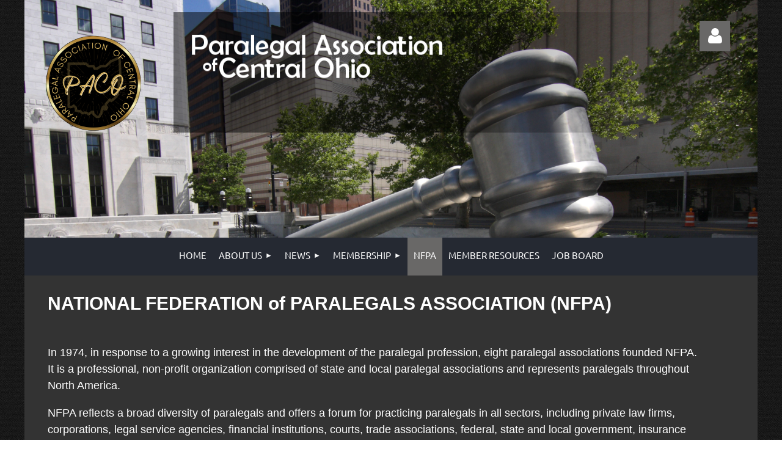

--- FILE ---
content_type: text/html; charset=utf-8
request_url: https://pacoparalegals.org/NFPA
body_size: 11941
content:
<!DOCTYPE html>
<html lang="en" class="no-js ">
	<head id="Head1">
		<link rel="stylesheet" type="text/css" href="https://kit-pro.fontawesome.com/releases/latest/css/pro.min.css" />
<meta name="viewport" content="width=device-width, initial-scale=1.0">
<link href="https://sf.wildapricot.org/BuiltTheme/kaleidoscope_neon.v3.0/current/8b0a9165/Styles/combined.css" rel="stylesheet" type="text/css" /><link href="https://pacoparalegals.org/resources/theme/customStyles.css?t=637593554578070000" rel="stylesheet" type="text/css" /><link href="https://pacoparalegals.org/resources/theme/user.css?t=637897244930000000" rel="stylesheet" type="text/css" /><link href="https://live-sf.wildapricot.org/WebUI/built9.12.0-23d3d10/scripts/public/react/index-84b33b4.css" rel="stylesheet" type="text/css" /><link href="https://live-sf.wildapricot.org/WebUI/built9.12.0-23d3d10/css/shared/ui/shared-ui-compiled.css" rel="stylesheet" type="text/css" /><script type="text/javascript" language="javascript" id="idJavaScriptEnvironment">var bonaPage_BuildVer='9.12.0-23d3d10';
var bonaPage_AdminBackendUrl = '/admin/';
var bonaPage_StatRes='https://live-sf.wildapricot.org/WebUI/';
var bonaPage_InternalPageType = { isUndefinedPage : false,isWebPage : true,isAdminPage : false,isDialogPage : false,isSystemPage : false,isErrorPage : false,isError404Page : false };
var bonaPage_PageView = { isAnonymousView : true,isMemberView : false,isAdminView : false };
var WidgetMode = 0;
var bonaPage_IsUserAnonymous = true;
var bonaPage_ThemeVer='8b0a9165637897244930000000637593554578070000'; var bonaPage_ThemeId = 'kaleidoscope_neon.v3.0'; var bonaPage_ThemeVersion = '3.0';
var bonaPage_id='1075206'; version_id='';
if (bonaPage_InternalPageType && (bonaPage_InternalPageType.isSystemPage || bonaPage_InternalPageType.isWebPage) && window.self !== window.top) { var success = true; try { var tmp = top.location.href; if (!tmp) { top.location = self.location; } } catch (err) { try { if (self != top) { top.location = self.location; } } catch (err) { try { if (self != top) { top = self; } success = false; } catch (err) { success = false; } } success = false; } if (!success) { window.onload = function() { document.open('text/html', 'replace'); document.write('<ht'+'ml><he'+'ad></he'+'ad><bo'+'dy><h1>Wrong document context!</h1></bo'+'dy></ht'+'ml>'); document.close(); } } }
try { function waMetricsGlobalHandler(args) { if (WA.topWindow.waMetricsOuterGlobalHandler && typeof(WA.topWindow.waMetricsOuterGlobalHandler) === 'function') { WA.topWindow.waMetricsOuterGlobalHandler(args); }}} catch(err) {}
 try { if (parent && parent.BonaPage) parent.BonaPage.implementBonaPage(window); } catch (err) { }
try { document.write('<style type="text/css"> .WaHideIfJSEnabled, .HideIfJSEnabled { display: none; } </style>'); } catch(err) {}
var bonaPage_WebPackRootPath = 'https://live-sf.wildapricot.org/WebUI/built9.12.0-23d3d10/scripts/public/react/';</script><script type="text/javascript" language="javascript" src="https://live-sf.wildapricot.org/WebUI/built9.12.0-23d3d10/scripts/shared/bonapagetop/bonapagetop-compiled.js" id="idBonaPageTop"></script><script type="text/javascript" language="javascript" src="https://live-sf.wildapricot.org/WebUI/built9.12.0-23d3d10/scripts/public/react/index-84b33b4.js" id="ReactPublicJs"></script><script type="text/javascript" language="javascript" src="https://live-sf.wildapricot.org/WebUI/built9.12.0-23d3d10/scripts/shared/ui/shared-ui-compiled.js" id="idSharedJs"></script><script type="text/javascript" language="javascript" src="https://live-sf.wildapricot.org/WebUI/built9.12.0-23d3d10/General.js" id=""></script><script type="text/javascript" language="javascript" src="https://sf.wildapricot.org/BuiltTheme/kaleidoscope_neon.v3.0/current/8b0a9165/Scripts/combined.js" id=""></script><title>Paralegal Association of Central Ohio - NFPA</title>
<meta name="apple-itunes-app" content="app-id=1220348450, app-argument="><link rel="search" type="application/opensearchdescription+xml" title="pacoparalegals.org" href="/opensearch.ashx" /></head>
	<body id="PAGEID_1075206" class="publicContentView LayoutMain">
<div class="mLayout layoutMain" id="mLayout">

<div class="mobilePanelContainer">
<div id="id_MobilePanel" data-componentId="MobilePanel" class="WaPlaceHolder WaPlaceHolderMobilePanel" style=""><div style=""><div id="id_QFpB82d" class="WaGadgetOnly WaGadgetMobilePanel  gadgetStyleNone" style="" data-componentId="QFpB82d" ><div class="mobilePanel">
	
	<div class="mobilePanelButton buttonMenu" title="Menu">Menu</div>
<div class="mobilePanelButton buttonLogin" title="Log in">Log in</div>
<div class="menuInner">
		<ul class="firstLevel">
<li class=" ">
	<div class="item">
		<a href="https://pacoparalegals.org/" title="Home"><span>Home</span></a>
</div>
</li>
	
<li class=" dir">
	<div class="item">
		<a href="https://pacoparalegals.org/About-Us" title="About Us"><span>About Us</span></a>
<ul class="secondLevel">
<li class=" ">
	<div class="item">
		<a href="https://pacoparalegals.org/page-1075301" title="PACO Leadership"><span>PACO Leadership</span></a>
</div>
</li>
	
<li class=" ">
	<div class="item">
		<a href="https://pacoparalegals.org/History-of-PACO" title="History of PACO"><span>History of PACO</span></a>
</div>
</li>
	
<li class=" ">
	<div class="item">
		<a href="https://pacoparalegals.org/What-is-a-Paralegal" title="What is a Paralegal?"><span>What is a Paralegal?</span></a>
</div>
</li>
	
<li class=" ">
	<div class="item">
		<a href="https://pacoparalegals.org/ohio-statewide-alliance" title="Ohio Statewide Alliance"><span>Ohio Statewide Alliance</span></a>
</div>
</li>
	
</ul>
</div>
</li>
	
<li class=" dir">
	<div class="item">
		<a href="https://pacoparalegals.org/News" title="News"><span>News</span></a>
<ul class="secondLevel">
<li class=" ">
	<div class="item">
		<a href="https://pacoparalegals.org/Calendar-of-Events" title="Calendar"><span>Calendar</span></a>
</div>
</li>
	
</ul>
</div>
</li>
	
<li class=" dir">
	<div class="item">
		<a href="https://pacoparalegals.org/membership" title="Membership"><span>Membership</span></a>
<ul class="secondLevel">
<li class=" ">
	<div class="item">
		<a href="https://pacoparalegals.org/Join-PACO" title="Join PACO"><span>Join PACO</span></a>
</div>
</li>
	
<li class=" ">
	<div class="item">
		<a href="https://pacoparalegals.org/page-1075277" title="Become a Sustaining Member"><span>Become a Sustaining Member</span></a>
</div>
</li>
	
<li class=" ">
	<div class="item">
		<a href="https://pacoparalegals.org/committees_subcommittees" title="Join a Committee"><span>Join a Committee</span></a>
</div>
</li>
	
</ul>
</div>
</li>
	
<li class="sel ">
	<div class="item">
		<a href="https://pacoparalegals.org/NFPA" title="NFPA"><span>NFPA</span></a>
</div>
</li>
	
<li class=" ">
	<div class="item">
		<a href="https://pacoparalegals.org/Member_Resources" title="Member Resources"><span>Member Resources</span></a>
</div>
</li>
	
<li class=" ">
	<div class="item">
		<a href="https://pacoparalegals.org/job-board" title="Job Board"><span>Job Board</span></a>
</div>
</li>
	
</ul>
	</div>

	<div class="loginInner">
<div class="loginContainerForm oAuthIsfalse">
<form method="post" action="https://pacoparalegals.org/Sys/Login" id="id_QFpB82d_form" class="generalLoginBox"  data-disableInAdminMode="true">
<input type="hidden" name="ReturnUrl" id="id_QFpB82d_returnUrl" value="">
				<input type="hidden" name="browserData" id="id_QFpB82d_browserField">
<div class="loginUserName">
<div class="loginUserNameTextBox">
		<input name="email" type="text" maxlength="100" placeholder="Email"  id="id_QFpB82d_userName" tabindex="1" class="emailTextBoxControl"/>
	</div>
</div><div class="loginPassword">
<div class="loginPasswordTextBox">
		<input name="password" type="password" placeholder="Password" maxlength="50" id="id_QFpB82d_password" tabindex="2" class="passwordTextBoxControl" autocomplete="off"/>
	</div>
</div> 
    <input id="g-recaptcha-invisible_QFpB82d" name="g-recaptcha-invisible" value="recaptcha" type="hidden"/> 
    <div id="recapcha_placeholder_QFpB82d" style="display:none"></div>
    <span id="idReCaptchaValidator_QFpB82d" errorMessage="Please verify that you are not a robot" style="display:none" validatorType="method" ></span>
    <script>
        $("#idReCaptchaValidator_QFpB82d").on( "wavalidate", function(event, validationResult) {
            if (grecaptcha.getResponse(widgetId_QFpB82d).length == 0){
                grecaptcha.execute(widgetId_QFpB82d);	
                validationResult.shouldStopValidation = true;
                return;
            }

            validationResult.result = true;
        });
  
            var widgetId_QFpB82d;

            var onloadCallback_QFpB82d = function() {
                // Renders the HTML element with id 'recapcha_placeholder_QFpB82d' as a reCAPTCHA widget.
                // The id of the reCAPTCHA widget is assigned to 'widgetId_QFpB82d'.
                widgetId_QFpB82d = grecaptcha.render('recapcha_placeholder_QFpB82d', {
                'sitekey' : '6LfmM_UhAAAAAJSHT-BwkAlQgN0mMViOmaK7oEIV',
                'size': 'invisible',
                'callback': function(){
                    document.getElementById('g-recaptcha-invisible_QFpB82d').form.submit();
                },
                'theme' : 'light'
            });
        };
    </script>
	
    <script src="https://www.google.com/recaptcha/api.js?onload=onloadCallback_QFpB82d&render=explicit" async defer></script>

 <div class="loginActionRememberMe">
		<input id="id_QFpB82d_rememberMe" type="checkbox" name="rememberMe" tabindex="3" class="rememberMeCheckboxControl"/>
		<label for="id_QFpB82d_rememberMe">Remember me</label>
	</div>
<div class="loginPasswordForgot">
		<a href="https://pacoparalegals.org/Sys/ResetPasswordRequest">Forgot password</a>
	</div>
<div class="loginAction">
	<input type="submit" name="ctl03$ctl02$loginViewControl$loginControl$Login" value="Log in" id="id_QFpB82d_loginAction" onclick="if (!browserInfo.clientCookiesEnabled()) {alert('Warning: browser cookies disabled. Please enable them to use this website.'); return false;}" tabindex="4" class="loginButton loginButtonControl"/>
</div></form></div>
</div>

</div>

<script type="text/javascript">

jq$(function()
{
	var gadget = jq$('#id_QFpB82d'),
		menuContainer = gadget.find('.menuInner'),
		loginContainer = gadget.find('.loginInner');

	gadget.find('.buttonMenu').on("click",function()
	{
		menuContainer.toggle();
		loginContainer.hide();
		jq$(this).toggleClass('active');
        jq$('.buttonLogin').removeClass('active');
		return false;
	});

	gadget.find('.buttonLogin').on("click",function()
	{
		loginContainer.toggle();
		menuContainer.hide();
		jq$(this).toggleClass('active');
        jq$('.buttonMenu').removeClass('active');
		return false;
	});

	gadget.find('.mobilePanel').on("click",function(event)
	{
        if( !(jq$(event.target).parents('.loginInner').size() || event.target.className == 'loginInner') )
        {
            menuContainer.hide();
            loginContainer.hide();
            jq$('.buttonLogin').removeClass('active');
            jq$('.buttonMenu').removeClass('active');
        }

        event.stopPropagation();
	});

	jq$('body').on("click",function()
	{
		menuContainer.hide();
		loginContainer.hide();
		jq$('.buttonLogin').removeClass('active');
        jq$('.buttonMenu').removeClass('active');
	});


	// login
	var browserField = document.getElementById('id_QFpB82d' + '_browserField');

	if (browserField)
	{
		browserField.value = browserInfo.getBrowserCapabilitiesData();
	}

	jq$('#id_QFpB82d' + '_form').FormValidate();
	jq$('.WaGadgetMobilePanel form').attr('data-disableInAdminMode', 'false');

});

</script></div></div>
</div></div>

		<!-- header zone -->
		<div class="zonePlace zoneHeader1">
<div id="idHeaderContentHolder" data-componentId="Header" class="WaPlaceHolder WaPlaceHolderHeader" style="background-image:url(&#39;/resources/Theme_Overrides/kaleidoscope_neon.v3.0/Gadgets/Login.LoginButton/gavel.jpg&#39;);background-repeat:no-repeat;background-position:center top;background-size:cover;background-color:transparent;"><div style="padding-top:20px;padding-bottom:130px;"><div id="id_WFqawNp" data-componentId="WFqawNp" class="WaLayoutContainerOnly" style="margin-bottom:4px;background-color:transparent;"><table cellspacing="0" cellpadding="0" class="WaLayoutTable" style=""><tr data-componentId="WFqawNp_row" class="WaLayoutRow"><td id="id_KkBZpYF" data-componentId="KkBZpYF" class="WaLayoutItem" style="background-color:transparent;width:19%;"><div id="id_KpRyzsp" class="WaLayoutPlaceHolder placeHolderContainer" data-componentId="KpRyzsp" style=""><div style=""><div id="id_ySJhfMZ" class="WaGadgetOnly WaGadgetContent  gadgetStyle002" style="" data-componentId="ySJhfMZ" ><div class="gadgetStyleBody gadgetContentEditableArea" style="" data-editableArea="0" data-areaHeight="auto">
<div><img src="/resources/Images/LOGO/PACO-Logo-2024-blk.png" alt="" title="" border="0" width="170" height="170" style="max-width: none;"></div></div>
</div></div></div></td><td style="width:20px;" data-componentId="KkBZpYF_separator" class="WaLayoutSeparator"><div style="width: inherit;"></div></td><td id="id_oWdKg3J" data-componentId="oWdKg3J" class="WaLayoutItem" style="width:68%;"><div id="id_KuWKdAU" class="WaLayoutPlaceHolder placeHolderContainer" data-componentId="KuWKdAU" style=""><div style=""><div id="id_OPuzLMb" class="WaGadgetOnly WaGadgetContent  gadgetStyleNone" style="margin-right:0px;background-image:url(&#39;/resources/Images/home-banner.png&#39;);background-repeat:no-repeat;background-position:left center;background-size:cover;background-color:transparent;" data-componentId="OPuzLMb" ><div class="gadgetStyleBody gadgetContentEditableArea" style="padding-left:0px;" data-editableArea="0" data-areaHeight="auto">
<p><br></p><p><br></p><p><br></p><p><br></p><p><br></p></div>
</div></div></div></td><td style="width:20px;" data-componentId="oWdKg3J_separator" class="WaLayoutSeparator"><div style="width: inherit;"></div></td><td id="id_KRzPiG9" data-componentId="KRzPiG9" class="WaLayoutItem" style="background-color:transparent;width:12%;"><div id="id_fuXoXDE" class="WaLayoutPlaceHolder placeHolderContainer" data-componentId="fuXoXDE" style=""><div style=""><div id="id_MoBw3nY" class="WaGadgetOnly WaGadgetLoginForm  gadgetStyleNone" style="margin-top:14px;" data-componentId="MoBw3nY" ><link rel="stylesheet" type="text/css" href="https://kit-pro.fontawesome.com/releases/latest/css/pro.min.css" />
<div class="loginContainer alignCenter">
  <div class="loginContainerInner">
    <a id="id_MoBw3nY_loginLink" class="loginLink">Log in</a>
    <div id="id_MoBw3nY_loginContainer" class="loginPanel">
      <div class="loginContainerForm oAuthIsfalse">
        <div class="loginContainerFormInner">
          <form method="post" action="https://pacoparalegals.org/Sys/Login" id="id_MoBw3nY_form" class="generalLoginBox"  data-disableInAdminMode="true">
<input type="hidden" name="ReturnUrl" id="id_MoBw3nY_returnUrl" value="">
            <input type="hidden" name="CurrentUrl" id="id_MoBw3nY_currentUrl" value="/NFPA">
            <input type="hidden" name="browserData" id="id_MoBw3nY_browserField">
            <div class="loginUserName">
<div class="loginUserNameTextBox">
		<input name="email" type="text" maxlength="100" placeholder="Email"  id="id_MoBw3nY_userName" tabindex="1" class="emailTextBoxControl"/>
	</div>
</div><div class="loginPassword">
    <div class="loginPasswordTextBox">
		<div class="password-wrapper">
			<input 
				name="password" 
				type="password" 
placeholder="Password" 
				maxlength="50" 
				id="id_MoBw3nY_password" 
				tabindex="2" 
				class="passwordTextBoxControl" 
				autocomplete="off"
			/>
			<i class="fa fa-eye-slash toggle-password" toggle="#id_MoBw3nY_password"></i>
		</div>
    </div>
</div>
<script>
  if (!window.__passwordToggleInitialized) {
    window.__passwordToggleInitialized = true;

    $(document).ready(function () {
      $('.toggle-password').each(function () {
        const $icon = $(this);
        const selector = $icon.attr('toggle');
        if (!selector) return;

        const $input = selector.startsWith('#') ? $(selector) : $('#' + selector);
        if (!$input.length) return;

        $icon.on('click', function () {
          try {
            const inputEl = $input[0];
            const currentType = inputEl.getAttribute('type');

            if (currentType === 'password') {
              inputEl.setAttribute('type', 'text');
              $icon.removeClass('fa-eye-slash').addClass('fa-eye');
            } else {
              inputEl.setAttribute('type', 'password');
              $icon.removeClass('fa-eye').addClass('fa-eye-slash');
            }
          } catch (err) {
            console.warn('Password toggle error:', err.message);
          }
        });
      });
    });
  }
</script>
	  
             
    <input id="g-recaptcha-invisible_MoBw3nY" name="g-recaptcha-invisible" value="recaptcha" type="hidden"/> 
    <div id="recapcha_placeholder_MoBw3nY" style="display:none"></div>
    <span id="idReCaptchaValidator_MoBw3nY" errorMessage="Please verify that you are not a robot" style="display:none" validatorType="method" ></span>
    <script>
        $("#idReCaptchaValidator_MoBw3nY").on( "wavalidate", function(event, validationResult) {
            if (grecaptcha.getResponse(widgetId_MoBw3nY).length == 0){
                grecaptcha.execute(widgetId_MoBw3nY);	
                validationResult.shouldStopValidation = true;
                return;
            }

            validationResult.result = true;
        });
  
            var widgetId_MoBw3nY;

            var onloadCallback_MoBw3nY = function() {
                // Renders the HTML element with id 'recapcha_placeholder_MoBw3nY' as a reCAPTCHA widget.
                // The id of the reCAPTCHA widget is assigned to 'widgetId_MoBw3nY'.
                widgetId_MoBw3nY = grecaptcha.render('recapcha_placeholder_MoBw3nY', {
                'sitekey' : '6LfmM_UhAAAAAJSHT-BwkAlQgN0mMViOmaK7oEIV',
                'size': 'invisible',
                'callback': function(){
                    document.getElementById('g-recaptcha-invisible_MoBw3nY').form.submit();
                },
                'theme' : 'light'
            });
        };
    </script>
	
    <script src="https://www.google.com/recaptcha/api.js?onload=onloadCallback_MoBw3nY&render=explicit" async defer></script>

  
      <div class="loginActionRememberMe">
		<input id="id_MoBw3nY_rememberMe" type="checkbox" name="rememberMe" tabindex="3" class="rememberMeCheckboxControl"/>
		<label for="id_MoBw3nY_rememberMe">Remember me</label>
	</div>
<div class="loginAction">
	<input type="submit" name="ctl03$ctl02$loginViewControl$loginControl$Login" value="Log in" id="id_MoBw3nY_loginAction" onclick="if (!WA.isWidgetMode && !browserInfo.clientCookiesEnabled()) {alert('Warning: browser cookies disabled. Please enable them to use this website.'); return false;}" tabindex="4" class="loginButton loginButtonControl"/>
</div><div class="loginPasswordForgot">
		<a rel="nofollow" href="https://pacoparalegals.org/Sys/ResetPasswordRequest">Forgot password</a>
	</div>
</form></div>
      </div>
    </div>
  </div>
</div>
<script>
  jq$(function() {
    var gadgetId = jq$('#id_MoBw3nY'),
        containerBox = gadgetId.find('.loginPanel'),
        loginLink = gadgetId.find('.loginLink'),
        transitionTime = 300;

    containerBox.isOpening = false;

    loginLink.on('click', function(e) {
      if (containerBox.css("visibility") == 'visible') {
        loginLink.removeClass('hover');
        containerBox.animate({ 'opacity': '0' }, transitionTime, function() {
          containerBox.css('visibility','hidden');
          containerBox.css('display','none');
        });
      } else {
        loginLink.addClass('hover');
        containerBox.isOpening = true;
        containerBox.css('display','block');
        containerBox.css('visibility','visible');
        containerBox.animate({ 'opacity': '1' }, transitionTime, function() {
          containerBox.isOpening = false;
        });
      }
    });

    containerBox.on('click', function(e) { e.stopPropagation(); });

    jq$('body').on('click', function() {
      if (containerBox.css("visibility") == 'visible' && !containerBox.isOpening) {
        loginLink.removeClass('hover');
        containerBox.animate({ 'opacity': '0' }, transitionTime, function() {
          containerBox.css('visibility','hidden');
          containerBox.css('display','none');
        });
      }
    });

    var browserField = document.getElementById('id_MoBw3nY' + '_browserField');

    if (browserField) {
      browserField.value = browserInfo.getBrowserCapabilitiesData();
    }

    jq$('#id_MoBw3nY' + '_form').FormValidate();
    jq$('.WaGadgetLoginForm form').attr('data-disableInAdminMode', 'false');
  });
</script>
</div></div></div></td></tr></table> </div></div>
</div></div>
		<div class="zonePlace zoneHeader2">
<div id="id_Header1" data-componentId="Header1" class="WaPlaceHolder WaPlaceHolderHeader1" style="background-color:transparent;"><div style=""><div id="id_JpFJ3Gl" data-componentId="JpFJ3Gl" class="WaLayoutContainerOnly" style="background-color:#252932;"><table cellspacing="0" cellpadding="0" class="WaLayoutTable" style=""><tr data-componentId="JpFJ3Gl_row" class="WaLayoutRow"><td id="id_bBoPpMR" data-componentId="bBoPpMR" class="WaLayoutItem" style="width:100%;"><div id="id_ClYQFGL" class="WaLayoutPlaceHolder placeHolderContainer" data-componentId="ClYQFGL" style=""><div style=""><div id="id_svVLY2a" class="WaGadgetOnly WaGadgetMenuHorizontal  gadgetStyleNone" style="margin-top:0px;" data-componentId="svVLY2a" ><div class="menuBackground"></div>
<div class="menuInner">
	<ul class="firstLevel">
<li class=" ">
	<div class="item">
		<a href="https://pacoparalegals.org/" title="Home"><span>Home</span></a>
</div>
</li>
	
<li class=" dir">
	<div class="item">
		<a href="https://pacoparalegals.org/About-Us" title="About Us"><span>About Us</span></a>
<ul class="secondLevel">
<li class=" ">
	<div class="item">
		<a href="https://pacoparalegals.org/page-1075301" title="PACO Leadership"><span>PACO Leadership</span></a>
</div>
</li>
	
<li class=" ">
	<div class="item">
		<a href="https://pacoparalegals.org/History-of-PACO" title="History of PACO"><span>History of PACO</span></a>
</div>
</li>
	
<li class=" ">
	<div class="item">
		<a href="https://pacoparalegals.org/What-is-a-Paralegal" title="What is a Paralegal?"><span>What is a Paralegal?</span></a>
</div>
</li>
	
<li class=" ">
	<div class="item">
		<a href="https://pacoparalegals.org/ohio-statewide-alliance" title="Ohio Statewide Alliance"><span>Ohio Statewide Alliance</span></a>
</div>
</li>
	
</ul>
</div>
</li>
	
<li class=" dir">
	<div class="item">
		<a href="https://pacoparalegals.org/News" title="News"><span>News</span></a>
<ul class="secondLevel">
<li class=" ">
	<div class="item">
		<a href="https://pacoparalegals.org/Calendar-of-Events" title="Calendar"><span>Calendar</span></a>
</div>
</li>
	
</ul>
</div>
</li>
	
<li class=" dir">
	<div class="item">
		<a href="https://pacoparalegals.org/membership" title="Membership"><span>Membership</span></a>
<ul class="secondLevel">
<li class=" ">
	<div class="item">
		<a href="https://pacoparalegals.org/Join-PACO" title="Join PACO"><span>Join PACO</span></a>
</div>
</li>
	
<li class=" ">
	<div class="item">
		<a href="https://pacoparalegals.org/page-1075277" title="Become a Sustaining Member"><span>Become a Sustaining Member</span></a>
</div>
</li>
	
<li class=" ">
	<div class="item">
		<a href="https://pacoparalegals.org/committees_subcommittees" title="Join a Committee"><span>Join a Committee</span></a>
</div>
</li>
	
</ul>
</div>
</li>
	
<li class="sel ">
	<div class="item">
		<a href="https://pacoparalegals.org/NFPA" title="NFPA"><span>NFPA</span></a>
</div>
</li>
	
<li class=" ">
	<div class="item">
		<a href="https://pacoparalegals.org/Member_Resources" title="Member Resources"><span>Member Resources</span></a>
</div>
</li>
	
<li class=" ">
	<div class="item">
		<a href="https://pacoparalegals.org/job-board" title="Job Board"><span>Job Board</span></a>
</div>
</li>
	
</ul>
</div>


<script type="text/javascript">

	jq$(function()
	{

		WebFont.load({
			custom: {
				families: ['Ubuntu', 'Ubuntu condensed']
			},
			active: function()
			{
				resizeMenu();
			}
		});


		var gadgetHorMenu = jq$('#id_svVLY2a'),
			gadgetHorMenuContainer = gadgetHorMenu.find('.menuInner'),
			firstLevelMenu = gadgetHorMenu.find('ul.firstLevel'),
			holderInitialMenu = firstLevelMenu.children(),
			outsideItems = null,
			phantomElement = '<li class="phantom"><div class="item"><a href="#"><span>&#x2261;</span></a><ul class="secondLevel"></ul></div></li>',
			placeHolder = gadgetHorMenu.parents('.WaLayoutPlaceHolder'),
			placeHolderId = placeHolder && placeHolder.attr('data-componentId'),
			mobileState = false,
			isTouchSupported = !!(('ontouchstart' in window) || (window.DocumentTouch && document instanceof DocumentTouch) || (navigator.msPointerEnabled && navigator.msMaxTouchPoints));


		function resizeMenu()
		{
			var i,
				len,
				fitMenuWidth = 0,
				menuItemPhantomWidth = 80;

			firstLevelMenu.html( holderInitialMenu).removeClass('adapted').css({ width: 'auto' }); // restore initial menu

			if( firstLevelMenu.width() > gadgetHorMenuContainer.width() ) // if menu oversize
			{
				menuItemPhantomWidth = firstLevelMenu.addClass('adapted').append( phantomElement).children('.phantom').width();

				for( i = 0, len = holderInitialMenu.size(); i <= len; i++ )
				{
					fitMenuWidth += jq$( holderInitialMenu.get(i) ).width();

					if( fitMenuWidth + menuItemPhantomWidth > gadgetHorMenuContainer.width() )
					{
						outsideItems = firstLevelMenu.children(':gt('+(i-1)+'):not(.phantom)').remove();
						firstLevelMenu.find('.phantom > .item > ul').append( outsideItems);
						gadgetHorMenuContainer.css('overflow','visible');
						break;
					}
				}
				gadgetHorMenu.find('.phantom > .item > a').click(function(){ return false; });
			}

			disableFirstTouch();

			firstLevelMenu.css( 'width', '' ); // restore initial menu width
			firstLevelMenu.children().removeClass('last-child').eq(-1).addClass('last-child'); // add last-child mark
		}

		jq$(window).resize(function()
		{
			resizeMenu();
		});

		function onLayoutColumnResized(sender, args)
		{
			args = args || {};

			if (placeHolderId && (placeHolderId == args.leftColPlaceHolderId || placeHolderId == args.rightColPlaceHolderId))
			{
				resizeMenu();
			}
		}

		BonaPage.addPageStateHandler(BonaPage.PAGE_PARSED, function() { WA.Gadgets.LayoutColumnResized.addHandler(onLayoutColumnResized); });
		BonaPage.addPageStateHandler(BonaPage.PAGE_UNLOADED, function() { WA.Gadgets.LayoutColumnResized.removeHandler(onLayoutColumnResized); });


        function disableFirstTouch()
        {
          if (!isTouchSupported) return;

          jq$('#id_svVLY2a').find('.menuInner li.dir > .item > a').on( 'click', function(event)
          {
            if( !this.touchCounter )
              this.touchCounter = 0;

            if( this.touchCounter >= 1 )
            {
              this.touchCounter = 0;
              return true;
            }
            this.touchCounter++;

            if (!mobileState)
            {
              WA.stopEventDefault(event);
            }
          });

          jq$('#id_svVLY2a').find('.menuInner li.dir > .item > a').on( 'mouseout', function(event)
          {
            if( !this.touchCounter )
              this.touchCounter = 0;
            this.touchCounter = 0;
          });
        }

        disableFirstTouch();

	});
</script></div></div></div></td></tr></table> </div></div>
</div></div>
		<!-- /header zone -->

<!-- content zone -->
	<div class="zonePlace zoneContent">
<div id="idPrimaryContentBlock1Content" data-componentId="Content" class="WaPlaceHolder WaPlaceHolderContent" style=""><div style="padding-top:0px;padding-bottom:0px;"><div id="id_BKZBq62" class="WaGadgetOnly WaGadgetContent  gadgetStyle002" style="" data-componentId="BKZBq62" ><div class="gadgetStyleBody gadgetContentEditableArea" style="" data-editableArea="0" data-areaHeight="auto">
<table width="96%" cellspacing="0" cellpadding="0">
  <tbody>
    <tr>
      <td valign="top" align="left"><p style="line-height: 36px;"><font style="font-size: 30px;" face="Arial, Helvetica, sans-serif"><strong style="">NATIONAL FEDERATION of PARALEGALS ASSOCIATION (NFPA)</strong></font></p></td>
    </tr>

    <tr>
      <td width="358" valign="top" height="350" align="left">
        

        <p><font face="Arial, Helvetica, sans-serif"><br></font></p><p><font face="Arial, Helvetica, sans-serif">In 1974, in response to a growing interest in the development of the paralegal profession, eight paralegal associations founded NFPA.&nbsp; It is a professional, non-profit organization comprised of state and local paralegal associations and represents paralegals throughout North America.</font></p>

        <p><font face="Arial, Helvetica, sans-serif">NFPA reflects a broad diversity of paralegals and offers a forum for practicing paralegals in all sectors, including private law firms, corporations, legal service agencies, financial institutions, courts, trade associations, federal, state and local government, insurance agencies and other traditional and non-traditional settings.</font></p>

        <p><font face="Arial, Helvetica, sans-serif">The NFPA&nbsp; sponsors a representative on the ABA's Committee on Pro Bono and Community Service, who is the only paralegal invited to participate in this committee.</font></p>

        <p><font style="font-size: 16px;" face="Arial, Helvetica, sans-serif"><strong>NOTE</strong>:&nbsp; If PACO members have any questions about the NFPA, please send them to PACO's <a href="/page-1075301">NFPA primary representative</a> at:&nbsp;<a href="mailto:nfpa@pacoparalegals.org" target="_blank">nfpa@pacoparalegals.org</a> or PACO's <a href="/page-1075301">NFPA Secondary Representative</a> at: <a href="mailto:statewide@pacoparalegals.org" target="_blank">statewide@pacoparalegals.org</a></font></p>

        <h4 style="line-height: 22px;"><font style="font-size: 24px;" face="Arial, Helvetica, sans-serif">NFPA Mission Statement</font></h4>

        <p><font face="Arial, Helvetica, sans-serif">The&nbsp;<a href="http://www.paralegals.org/"><font color="#00FFFF"><font>National Federation of Paralegal Associations, Inc.</font></font></a>&nbsp;promotes a global presence for the paralegal profession and leadership in the legal community.</font></p>

        <p><font face="Arial, Helvetica, sans-serif">As adopted July 2004,</font></p>

        <p><font face="Arial, Helvetica, sans-serif">NFPA was formed to:</font></p>

        <ul>
          <li><font face="Arial, Helvetica, sans-serif">Foster and promote the paralegal profession;</font></li>

          <li><font face="Arial, Helvetica, sans-serif">Monitor and participate in developments of the paralegal profession;</font></li>

          <li><font face="Arial, Helvetica, sans-serif">Maintain a nationwide communication network among paralegal associations and other members of the legal community;</font></li>

          <li><font face="Arial, Helvetica, sans-serif">Advance the educational standards of the paralegal profession; and,</font></li>

          <li><font face="Arial, Helvetica, sans-serif">Conduct seminars, research and handle other work relative to the paralegal profession.</font></li>
        </ul>

        <p><font face="Arial, Helvetica, sans-serif">NFPA supports the independent role of the paralegal and the vital role paralegals provide in the delivery of quality legal services.</font></p>

        <h4 style="line-height: 22px;"><font style="font-size: 24px;" face="Arial, Helvetica, sans-serif">NFPA&#8212;The Standard for Excellence</font></h4>

        <p><font face="Arial, Helvetica, sans-serif">Since 1974, NFPA has supported the growth and expanded role of paralegals. The voice of the profession, NFPA represents paralegals in many areas.</font></p>

        <ul>
          <li><font face="Arial, Helvetica, sans-serif">Legislative Matters&#8212;NFPA will present written and oral testimony at government hearings and meetings held by local, state and the national bar associations.</font></li>

          <li><font face="Arial, Helvetica, sans-serif">Representation&#8212;NFPA presents paralegals' interests by preparing letters and amicus briefs to educate attorneys and judges on the vital role played by paralegals in the delivery of quality legal services.</font></li>

          <li><font face="Arial, Helvetica, sans-serif">Professional Development&#8212;As the profession develops, paralegals can depend on NFPA to offer innovative opportunities for growth. Examples include development of the Paralegal Advanced Competency Exam (PACE) for experienced paralegals and the Paralegal Core Competency Exam (PCCE) for new paralegals.&nbsp; These examinations allow paralegals to obtain the RP and CRP credentials (respectively).&nbsp; NFPA also reviews/approves textbooks and other reference manuals for practicing paralegals and student paralegals.</font></li>

          <li><font face="Arial, Helvetica, sans-serif">Professional and Ethics Issues&#8212;NFPA continues to research and analyze issues that affect the paralegal profession. Recent issues include exempt vs. non-exempt, ethics, recoverability of fees, and definitions of a paralegal.</font></li>

          <li><font face="Arial, Helvetica, sans-serif">Representation with National Legal Associations&#8212;NFPA works closely with the&nbsp;<a href="http://www.abanet.org/" target="_blank"><font color="#00FFFF"><font>American Bar Association</font></font></a>, (ABA), the&nbsp;<a href="http://www.aafpe.org/" target="_blank"><font color="#00FFFF"><font>American Association for Paralegal Education</font></font></a>&nbsp;(AAfPE),&nbsp;<a href="http://www.paralegalmanagement.org/ipma/lamanet.asp?linkID=5&amp;heading=Mission" target="_blank"><font color="#00FFFF"><font><font><font>International Paralegal Management Association</font></font></font></font></a>&nbsp;(IPMA), and other legal national associations.</font></li>

          <li><font face="Arial, Helvetica, sans-serif">Committee and Commission Representation&#8212; NFPA sponsors a representative on the ABA's Approval Commission, which works with the ABA's Standing Committee on Legal Assistants.</font></li>

          <li><font face="Arial, Helvetica, sans-serif">Educational Issues&#8212;NFPA will support the growth and expansion of the paralegal profession by addressing educational issues for the practicing paralegal and paralegal students.</font></li>
        </ul>

        <h4 style="line-height: 22px;"><font style="font-size: 24px;" face="Arial, Helvetica, sans-serif">Paralegal Resolution</font></h4>

        <p><font face="Arial, Helvetica, sans-serif">WHEREAS, when this profession was first developed, the preferred term for those working in this field was "legal assistant". However, throughout the years, legal assistants came to also be called "paralegals"; and in 1995, a majority of NFPA's members voted to approve policy that NFPA prefers the term "paralegal" over the term "legal assistant"; and,</font></p>

        <p><font face="Arial, Helvetica, sans-serif">WHEREAS, despite the fact that statements were made early on that paralegal/legal assistant were equal and interchangeable terms for a single profession, there has traditionally been confusion and conflict within the public and the legal community as to these terms, and the roles and responsibilities associated therewith; and,</font></p>

        <p><font face="Arial, Helvetica, sans-serif">WHEREAS, our profession is facing additional confusion and conflict because in the last few years, an ever increasing number of: 1) law firms and other entities have begun calling their legal secretaries "legal assistants" and/or have begun tiering our profession such that individuals in entry-level positions are labeled "legal assistants" and those in more experienced positions are labeled "paralegals"; 2) legal secretaries have begun calling themselves, and signing correspondence which refers to themselves as, "legal assistants"; and,</font></p>

        <p><font face="Arial, Helvetica, sans-serif">WHEREAS, we, as paralegals and members of the legal community, have an ethical obligation to avoid misconceptions and to prevent confusion and even the appearance of an impropriety; and,</font></p>

        <p><font face="Arial, Helvetica, sans-serif">WHEREAS, the term "legal assistant" is now being used to refer to positions outside the paralegal definition, including, but not limited to, assistant county attorneys in some states and legal secretaries, it is no longer synonymous with the term "paralegal"; and, NFPA believes that it is in the best interest of our profession to promote the term "paralegal" as the proper nomenclature for members of this profession.NOW</font></p>

        <p><font face="Arial, Helvetica, sans-serif">THEREFORE, BE IT FURTHER RESOLVED, that NFPA hereby reaffirms Resolution 95M-4 that "Paralegal" is the preferred term for this profession; and, BE IT FURTHER RESOLVED that Resolution 87-16 be revised as follows: RESOLVED that the NFPA adopt the following definition for Paralegal:</font></p>

        <p><font face="Arial, Helvetica, sans-serif">A Paralegal is a person, qualified through education, training or work experience to perform substantive legal work that requires knowledge of legal concepts and is customarily, but not exclusively, performed by a lawyer. This person may be retained or employed by a lawyer, law office, governmental agency or other entity or may be authorized by administrative, statutory or court authority to perform this work. (emphasis added.) History Adopted 2002</font></p>

        <h4 style="line-height: 22px;"><font style="font-size: 24px;" face="Arial, Helvetica, sans-serif">NFPA Conventions</font></h4>

        <p><font face="Arial, Helvetica, sans-serif">Annual Convention provides opportunities to network with colleagues from across the country and visit exhibitors to learn the newest in legal services technology and support.&nbsp; Convention also provides opportunities to attend CLE and workshops geared toward leadership and association management issues.&nbsp; Fall Region Meetings allow delegates to come together to discuss common issues and brainstorm solutions to challenges facing all local associations.</font></p><p><font face="Arial, Helvetica, sans-serif"><strong><font style="font-size: 24px;">ANNUAL POLICY MEETINGS</font></strong><br></font></p><p><font face="Arial, Helvetica, sans-serif"> NFPA Annual Policy Meetings offer the ability to debate issues affecting paralegals. Annually, member associations meet to exchange ideas, discuss and debate critical issues facing the paralegal profession, and vote on the future direction of NFPA. Nowhere else can you participate in the same discussion and exchange of ideas that impacts your profession.</font></p>

        <p><font face="Arial, Helvetica, sans-serif">During the Annual Policy Meeting, the delegates elect the NFPA Officers and Board of Directors. The NFPA Board is composed of twelve members, which includes five Region Directors. The Region Directors give each region's concerns a strong voice on the Board. The delegates also approve the NFPA budget at the Annual Policy Meeting. As a member-driven organization, the voting associations truly have the ability and exercise the privilege of shaping the future of the profession.</font></p>

        <p><font face="Arial, Helvetica, sans-serif">According to the NFPA bylaws, the NFPA Board implements policy that is established by the delegates and handles the day-to-day administration of NFPA.</font></p>

        <p><font face="Arial, Helvetica, sans-serif">The Vote. The most important benefit of NFPA membership is the right to vote on all questions brought before the policy meetings. Delegates have debated and voted on such matters as the definition of a paralegal, adoption of model language on numerous topics that may be adapted in full or in part by others, and development of PACE. Through its careful research and its insistence on local input, NFPA has been prepared with verifiable information and established positions to assist other groups such as bar associations, legislatures or committees thereof, and other organizations interested in the paralegal profession. These decisions have directly impacted the profession's development.</font></p>
      </td>
    </tr>
  </tbody>
</table>

<p style="font-size: 18px;"><br></p><p><br></p><p><br></p><p><br></p></div>
</div></div>
</div></div>
	<!-- /content zone -->

<!-- footer zone -->
		<div class="zonePlace zoneFooter1">
</div>
		<div class="zonePlace zoneFooter2">
<div id="id_Footer1" data-componentId="Footer1" class="WaPlaceHolder WaPlaceHolderFooter1" style="background-color:#052533;"><div style="padding-top:40px;padding-right:20px;padding-bottom:40px;padding-left:20px;"><div id="id_cREoUYu" data-componentId="cREoUYu" class="WaLayoutContainerOnly" style="background-color:transparent;"><table cellspacing="0" cellpadding="0" class="WaLayoutTable" style=""><tr data-componentId="cREoUYu_row" class="WaLayoutRow"><td id="id_cbIIjiF" data-componentId="cbIIjiF" class="WaLayoutItem" style="width:42%;"><div id="id_LNKGgBc" class="WaLayoutPlaceHolder placeHolderContainer" data-componentId="LNKGgBc" style=""><div style="padding-right:20px;padding-left:20px;"><div id="id_LrlkddB" class="WaGadgetFirst WaGadgetSocialProfile  gadgetThemeStyle2" style="" data-componentId="LrlkddB" ><div class="gadgetStyleBody " style=""  data-areaHeight="auto">
<ul class="orientationHorizontal  alignLeft" >


<li>
				<a href="https://www.facebook.com/Paralegal-Association-of-Central-Ohio-PACO-178346379919" title="Facebook" class="Facebook" target="_blank"></a>
			</li>
<li>
				<a href="https://x.com/wildapricot" title="X" class="X" target="_blank"></a>
			</li>
<li>
				<a href="https://www.linkedin.com/company/paralegal-association-of-central-ohio-paco-/" title="LinkedIn" class="LinkedIn" target="_blank"></a>
			</li>
<li>
				<a href="https://www.instagram.com/paco_paralegals/" title="Instagram" class="Instagram" target="_blank"></a>
			</li>
		
</ul>

</div>
</div><div id="id_6n4xD2m" class="WaGadgetLast WaGadgetSiteSearch  gadgetStyleNone" style="" data-componentId="6n4xD2m" ><div class="gadgetStyleBody " style=""  data-areaHeight="auto">
<div class="searchBoxOuter alignLeft">
	<div class="searchBox">
<form method="post" action="https://pacoparalegals.org/Sys/Search" id="id_6n4xD2m_form" class="generalSearchBox"  data-disableInAdminMode="true">
<span class="searchBoxFieldContainer"><input class="searchBoxField" type="text" name="searchString" id="idid_6n4xD2m_searchBox" value="" maxlength="300" autocomplete="off"  placeholder="Enter search string"></span>
<div class="autoSuggestionBox" id="idid_6n4xD2m_resultDiv"></div>
</form></div>
	</div>
	<script type="text/javascript">
		(function(){

			function init()
			{
				var model = {};
				model.gadgetId = 'idid_6n4xD2m';
				model.searchBoxId = 'idid_6n4xD2m_searchBox';
				model.resultDivId = 'idid_6n4xD2m_resultDiv';
				model.selectedTypes = '7';
				model.searchTemplate = 'https://pacoparalegals.org/Sys/Search?q={0}&types={1}&page={2}';
				model.searchActionUrl = '/Sys/Search/DoSearch';
				model.GoToSearchPageTextTemplate = 'Search for &#39;{0}&#39;';
				model.autoSuggest = true;
				var WASiteSearch = new WASiteSearchGadget(model);
			}

			jq$(document).ready(init);
		}) ();
	</script>
</div>
</div></div></div></td><td style="" data-componentId="cbIIjiF_separator" class="WaLayoutSeparator"><div style="width: inherit;"></div></td><td id="id_dWZfovD" data-componentId="dWZfovD" class="WaLayoutItem" style="width:32%;"><div id="id_EVclxth" class="WaLayoutPlaceHolder placeHolderContainer" data-componentId="EVclxth" style=""><div style=""><div id="id_6dyEO8n" class="WaGadgetOnly WaGadgetContent  gadgetStyle002" style="margin-top:20px;margin-left:20px;" data-componentId="6dyEO8n" ><div class="gadgetStyleBody gadgetContentEditableArea" style="padding-top:0px;padding-right:0px;padding-bottom:0px;padding-left:0px;" data-editableArea="0" data-areaHeight="auto">
<p>Questions about PACO? : <a href="mailto:info@pacoparalegals.org" target="_blank">info@pacoparalegals.org</a></p></div>
</div></div></div></td><td style="" data-componentId="dWZfovD_separator" class="WaLayoutSeparator"><div style="width: inherit;"></div></td><td id="id_qx5KZZu" data-componentId="qx5KZZu" class="WaLayoutItem" style="width:25%;"><div id="id_JeejZIl" class="WaLayoutPlaceHolder placeHolderContainer" data-componentId="JeejZIl" style=""><div style="padding-right:20px;padding-left:20px;"><div id="id_SqQeep8" class="WaGadgetOnly WaGadgetContent  gadgetStyle002" style="margin-top:20px;" data-componentId="SqQeep8" ><div class="gadgetStyleBody gadgetContentEditableArea" style="padding-top:0px;padding-right:0px;padding-bottom:0px;padding-left:0px;" data-editableArea="0" data-areaHeight="auto">
<p>Mailing Address :<br>P.O. Box 1582<br>Columbus, Ohio 43216-1582</p></div>
</div></div></div></td></tr></table> </div></div>
</div></div>

<div class="zonePlace zoneWAbranding">
				<div class="WABranding">
<div id="idFooterPoweredByContainer">
	<span id="idFooterPoweredByWA">
Powered by <a href="http://www.wildapricot.com" target="_blank">Wild Apricot</a> Membership Software</span>
</div>
</div>
			</div>
<!-- /footer zone -->
<div id="idCustomJsContainer" class="cnCustomJsContainer">
<!-- Google tag (gtag.js) -->
<script async src="https://www.googletagmanager.com/gtag/js?id=G-WN0EHMPND7">
try
{
    
}
catch(err)
{}</script>
<script>
try
{
    
  window.dataLayer = window.dataLayer || [];
  function gtag(){dataLayer.push(arguments);}
  gtag('js', new Date());

  gtag('config', 'G-WN0EHMPND7');

}
catch(err)
{}</script>
</div>
</div></body>
</html>
<script type="text/javascript">if (window.BonaPage && BonaPage.setPageState) { BonaPage.setPageState(BonaPage.PAGE_PARSED); }</script>

--- FILE ---
content_type: text/html; charset=utf-8
request_url: https://www.google.com/recaptcha/api2/anchor?ar=1&k=6LfmM_UhAAAAAJSHT-BwkAlQgN0mMViOmaK7oEIV&co=aHR0cHM6Ly9wYWNvcGFyYWxlZ2Fscy5vcmc6NDQz&hl=en&v=PoyoqOPhxBO7pBk68S4YbpHZ&theme=light&size=invisible&anchor-ms=20000&execute-ms=30000&cb=qt4678yi16vp
body_size: 49416
content:
<!DOCTYPE HTML><html dir="ltr" lang="en"><head><meta http-equiv="Content-Type" content="text/html; charset=UTF-8">
<meta http-equiv="X-UA-Compatible" content="IE=edge">
<title>reCAPTCHA</title>
<style type="text/css">
/* cyrillic-ext */
@font-face {
  font-family: 'Roboto';
  font-style: normal;
  font-weight: 400;
  font-stretch: 100%;
  src: url(//fonts.gstatic.com/s/roboto/v48/KFO7CnqEu92Fr1ME7kSn66aGLdTylUAMa3GUBHMdazTgWw.woff2) format('woff2');
  unicode-range: U+0460-052F, U+1C80-1C8A, U+20B4, U+2DE0-2DFF, U+A640-A69F, U+FE2E-FE2F;
}
/* cyrillic */
@font-face {
  font-family: 'Roboto';
  font-style: normal;
  font-weight: 400;
  font-stretch: 100%;
  src: url(//fonts.gstatic.com/s/roboto/v48/KFO7CnqEu92Fr1ME7kSn66aGLdTylUAMa3iUBHMdazTgWw.woff2) format('woff2');
  unicode-range: U+0301, U+0400-045F, U+0490-0491, U+04B0-04B1, U+2116;
}
/* greek-ext */
@font-face {
  font-family: 'Roboto';
  font-style: normal;
  font-weight: 400;
  font-stretch: 100%;
  src: url(//fonts.gstatic.com/s/roboto/v48/KFO7CnqEu92Fr1ME7kSn66aGLdTylUAMa3CUBHMdazTgWw.woff2) format('woff2');
  unicode-range: U+1F00-1FFF;
}
/* greek */
@font-face {
  font-family: 'Roboto';
  font-style: normal;
  font-weight: 400;
  font-stretch: 100%;
  src: url(//fonts.gstatic.com/s/roboto/v48/KFO7CnqEu92Fr1ME7kSn66aGLdTylUAMa3-UBHMdazTgWw.woff2) format('woff2');
  unicode-range: U+0370-0377, U+037A-037F, U+0384-038A, U+038C, U+038E-03A1, U+03A3-03FF;
}
/* math */
@font-face {
  font-family: 'Roboto';
  font-style: normal;
  font-weight: 400;
  font-stretch: 100%;
  src: url(//fonts.gstatic.com/s/roboto/v48/KFO7CnqEu92Fr1ME7kSn66aGLdTylUAMawCUBHMdazTgWw.woff2) format('woff2');
  unicode-range: U+0302-0303, U+0305, U+0307-0308, U+0310, U+0312, U+0315, U+031A, U+0326-0327, U+032C, U+032F-0330, U+0332-0333, U+0338, U+033A, U+0346, U+034D, U+0391-03A1, U+03A3-03A9, U+03B1-03C9, U+03D1, U+03D5-03D6, U+03F0-03F1, U+03F4-03F5, U+2016-2017, U+2034-2038, U+203C, U+2040, U+2043, U+2047, U+2050, U+2057, U+205F, U+2070-2071, U+2074-208E, U+2090-209C, U+20D0-20DC, U+20E1, U+20E5-20EF, U+2100-2112, U+2114-2115, U+2117-2121, U+2123-214F, U+2190, U+2192, U+2194-21AE, U+21B0-21E5, U+21F1-21F2, U+21F4-2211, U+2213-2214, U+2216-22FF, U+2308-230B, U+2310, U+2319, U+231C-2321, U+2336-237A, U+237C, U+2395, U+239B-23B7, U+23D0, U+23DC-23E1, U+2474-2475, U+25AF, U+25B3, U+25B7, U+25BD, U+25C1, U+25CA, U+25CC, U+25FB, U+266D-266F, U+27C0-27FF, U+2900-2AFF, U+2B0E-2B11, U+2B30-2B4C, U+2BFE, U+3030, U+FF5B, U+FF5D, U+1D400-1D7FF, U+1EE00-1EEFF;
}
/* symbols */
@font-face {
  font-family: 'Roboto';
  font-style: normal;
  font-weight: 400;
  font-stretch: 100%;
  src: url(//fonts.gstatic.com/s/roboto/v48/KFO7CnqEu92Fr1ME7kSn66aGLdTylUAMaxKUBHMdazTgWw.woff2) format('woff2');
  unicode-range: U+0001-000C, U+000E-001F, U+007F-009F, U+20DD-20E0, U+20E2-20E4, U+2150-218F, U+2190, U+2192, U+2194-2199, U+21AF, U+21E6-21F0, U+21F3, U+2218-2219, U+2299, U+22C4-22C6, U+2300-243F, U+2440-244A, U+2460-24FF, U+25A0-27BF, U+2800-28FF, U+2921-2922, U+2981, U+29BF, U+29EB, U+2B00-2BFF, U+4DC0-4DFF, U+FFF9-FFFB, U+10140-1018E, U+10190-1019C, U+101A0, U+101D0-101FD, U+102E0-102FB, U+10E60-10E7E, U+1D2C0-1D2D3, U+1D2E0-1D37F, U+1F000-1F0FF, U+1F100-1F1AD, U+1F1E6-1F1FF, U+1F30D-1F30F, U+1F315, U+1F31C, U+1F31E, U+1F320-1F32C, U+1F336, U+1F378, U+1F37D, U+1F382, U+1F393-1F39F, U+1F3A7-1F3A8, U+1F3AC-1F3AF, U+1F3C2, U+1F3C4-1F3C6, U+1F3CA-1F3CE, U+1F3D4-1F3E0, U+1F3ED, U+1F3F1-1F3F3, U+1F3F5-1F3F7, U+1F408, U+1F415, U+1F41F, U+1F426, U+1F43F, U+1F441-1F442, U+1F444, U+1F446-1F449, U+1F44C-1F44E, U+1F453, U+1F46A, U+1F47D, U+1F4A3, U+1F4B0, U+1F4B3, U+1F4B9, U+1F4BB, U+1F4BF, U+1F4C8-1F4CB, U+1F4D6, U+1F4DA, U+1F4DF, U+1F4E3-1F4E6, U+1F4EA-1F4ED, U+1F4F7, U+1F4F9-1F4FB, U+1F4FD-1F4FE, U+1F503, U+1F507-1F50B, U+1F50D, U+1F512-1F513, U+1F53E-1F54A, U+1F54F-1F5FA, U+1F610, U+1F650-1F67F, U+1F687, U+1F68D, U+1F691, U+1F694, U+1F698, U+1F6AD, U+1F6B2, U+1F6B9-1F6BA, U+1F6BC, U+1F6C6-1F6CF, U+1F6D3-1F6D7, U+1F6E0-1F6EA, U+1F6F0-1F6F3, U+1F6F7-1F6FC, U+1F700-1F7FF, U+1F800-1F80B, U+1F810-1F847, U+1F850-1F859, U+1F860-1F887, U+1F890-1F8AD, U+1F8B0-1F8BB, U+1F8C0-1F8C1, U+1F900-1F90B, U+1F93B, U+1F946, U+1F984, U+1F996, U+1F9E9, U+1FA00-1FA6F, U+1FA70-1FA7C, U+1FA80-1FA89, U+1FA8F-1FAC6, U+1FACE-1FADC, U+1FADF-1FAE9, U+1FAF0-1FAF8, U+1FB00-1FBFF;
}
/* vietnamese */
@font-face {
  font-family: 'Roboto';
  font-style: normal;
  font-weight: 400;
  font-stretch: 100%;
  src: url(//fonts.gstatic.com/s/roboto/v48/KFO7CnqEu92Fr1ME7kSn66aGLdTylUAMa3OUBHMdazTgWw.woff2) format('woff2');
  unicode-range: U+0102-0103, U+0110-0111, U+0128-0129, U+0168-0169, U+01A0-01A1, U+01AF-01B0, U+0300-0301, U+0303-0304, U+0308-0309, U+0323, U+0329, U+1EA0-1EF9, U+20AB;
}
/* latin-ext */
@font-face {
  font-family: 'Roboto';
  font-style: normal;
  font-weight: 400;
  font-stretch: 100%;
  src: url(//fonts.gstatic.com/s/roboto/v48/KFO7CnqEu92Fr1ME7kSn66aGLdTylUAMa3KUBHMdazTgWw.woff2) format('woff2');
  unicode-range: U+0100-02BA, U+02BD-02C5, U+02C7-02CC, U+02CE-02D7, U+02DD-02FF, U+0304, U+0308, U+0329, U+1D00-1DBF, U+1E00-1E9F, U+1EF2-1EFF, U+2020, U+20A0-20AB, U+20AD-20C0, U+2113, U+2C60-2C7F, U+A720-A7FF;
}
/* latin */
@font-face {
  font-family: 'Roboto';
  font-style: normal;
  font-weight: 400;
  font-stretch: 100%;
  src: url(//fonts.gstatic.com/s/roboto/v48/KFO7CnqEu92Fr1ME7kSn66aGLdTylUAMa3yUBHMdazQ.woff2) format('woff2');
  unicode-range: U+0000-00FF, U+0131, U+0152-0153, U+02BB-02BC, U+02C6, U+02DA, U+02DC, U+0304, U+0308, U+0329, U+2000-206F, U+20AC, U+2122, U+2191, U+2193, U+2212, U+2215, U+FEFF, U+FFFD;
}
/* cyrillic-ext */
@font-face {
  font-family: 'Roboto';
  font-style: normal;
  font-weight: 500;
  font-stretch: 100%;
  src: url(//fonts.gstatic.com/s/roboto/v48/KFO7CnqEu92Fr1ME7kSn66aGLdTylUAMa3GUBHMdazTgWw.woff2) format('woff2');
  unicode-range: U+0460-052F, U+1C80-1C8A, U+20B4, U+2DE0-2DFF, U+A640-A69F, U+FE2E-FE2F;
}
/* cyrillic */
@font-face {
  font-family: 'Roboto';
  font-style: normal;
  font-weight: 500;
  font-stretch: 100%;
  src: url(//fonts.gstatic.com/s/roboto/v48/KFO7CnqEu92Fr1ME7kSn66aGLdTylUAMa3iUBHMdazTgWw.woff2) format('woff2');
  unicode-range: U+0301, U+0400-045F, U+0490-0491, U+04B0-04B1, U+2116;
}
/* greek-ext */
@font-face {
  font-family: 'Roboto';
  font-style: normal;
  font-weight: 500;
  font-stretch: 100%;
  src: url(//fonts.gstatic.com/s/roboto/v48/KFO7CnqEu92Fr1ME7kSn66aGLdTylUAMa3CUBHMdazTgWw.woff2) format('woff2');
  unicode-range: U+1F00-1FFF;
}
/* greek */
@font-face {
  font-family: 'Roboto';
  font-style: normal;
  font-weight: 500;
  font-stretch: 100%;
  src: url(//fonts.gstatic.com/s/roboto/v48/KFO7CnqEu92Fr1ME7kSn66aGLdTylUAMa3-UBHMdazTgWw.woff2) format('woff2');
  unicode-range: U+0370-0377, U+037A-037F, U+0384-038A, U+038C, U+038E-03A1, U+03A3-03FF;
}
/* math */
@font-face {
  font-family: 'Roboto';
  font-style: normal;
  font-weight: 500;
  font-stretch: 100%;
  src: url(//fonts.gstatic.com/s/roboto/v48/KFO7CnqEu92Fr1ME7kSn66aGLdTylUAMawCUBHMdazTgWw.woff2) format('woff2');
  unicode-range: U+0302-0303, U+0305, U+0307-0308, U+0310, U+0312, U+0315, U+031A, U+0326-0327, U+032C, U+032F-0330, U+0332-0333, U+0338, U+033A, U+0346, U+034D, U+0391-03A1, U+03A3-03A9, U+03B1-03C9, U+03D1, U+03D5-03D6, U+03F0-03F1, U+03F4-03F5, U+2016-2017, U+2034-2038, U+203C, U+2040, U+2043, U+2047, U+2050, U+2057, U+205F, U+2070-2071, U+2074-208E, U+2090-209C, U+20D0-20DC, U+20E1, U+20E5-20EF, U+2100-2112, U+2114-2115, U+2117-2121, U+2123-214F, U+2190, U+2192, U+2194-21AE, U+21B0-21E5, U+21F1-21F2, U+21F4-2211, U+2213-2214, U+2216-22FF, U+2308-230B, U+2310, U+2319, U+231C-2321, U+2336-237A, U+237C, U+2395, U+239B-23B7, U+23D0, U+23DC-23E1, U+2474-2475, U+25AF, U+25B3, U+25B7, U+25BD, U+25C1, U+25CA, U+25CC, U+25FB, U+266D-266F, U+27C0-27FF, U+2900-2AFF, U+2B0E-2B11, U+2B30-2B4C, U+2BFE, U+3030, U+FF5B, U+FF5D, U+1D400-1D7FF, U+1EE00-1EEFF;
}
/* symbols */
@font-face {
  font-family: 'Roboto';
  font-style: normal;
  font-weight: 500;
  font-stretch: 100%;
  src: url(//fonts.gstatic.com/s/roboto/v48/KFO7CnqEu92Fr1ME7kSn66aGLdTylUAMaxKUBHMdazTgWw.woff2) format('woff2');
  unicode-range: U+0001-000C, U+000E-001F, U+007F-009F, U+20DD-20E0, U+20E2-20E4, U+2150-218F, U+2190, U+2192, U+2194-2199, U+21AF, U+21E6-21F0, U+21F3, U+2218-2219, U+2299, U+22C4-22C6, U+2300-243F, U+2440-244A, U+2460-24FF, U+25A0-27BF, U+2800-28FF, U+2921-2922, U+2981, U+29BF, U+29EB, U+2B00-2BFF, U+4DC0-4DFF, U+FFF9-FFFB, U+10140-1018E, U+10190-1019C, U+101A0, U+101D0-101FD, U+102E0-102FB, U+10E60-10E7E, U+1D2C0-1D2D3, U+1D2E0-1D37F, U+1F000-1F0FF, U+1F100-1F1AD, U+1F1E6-1F1FF, U+1F30D-1F30F, U+1F315, U+1F31C, U+1F31E, U+1F320-1F32C, U+1F336, U+1F378, U+1F37D, U+1F382, U+1F393-1F39F, U+1F3A7-1F3A8, U+1F3AC-1F3AF, U+1F3C2, U+1F3C4-1F3C6, U+1F3CA-1F3CE, U+1F3D4-1F3E0, U+1F3ED, U+1F3F1-1F3F3, U+1F3F5-1F3F7, U+1F408, U+1F415, U+1F41F, U+1F426, U+1F43F, U+1F441-1F442, U+1F444, U+1F446-1F449, U+1F44C-1F44E, U+1F453, U+1F46A, U+1F47D, U+1F4A3, U+1F4B0, U+1F4B3, U+1F4B9, U+1F4BB, U+1F4BF, U+1F4C8-1F4CB, U+1F4D6, U+1F4DA, U+1F4DF, U+1F4E3-1F4E6, U+1F4EA-1F4ED, U+1F4F7, U+1F4F9-1F4FB, U+1F4FD-1F4FE, U+1F503, U+1F507-1F50B, U+1F50D, U+1F512-1F513, U+1F53E-1F54A, U+1F54F-1F5FA, U+1F610, U+1F650-1F67F, U+1F687, U+1F68D, U+1F691, U+1F694, U+1F698, U+1F6AD, U+1F6B2, U+1F6B9-1F6BA, U+1F6BC, U+1F6C6-1F6CF, U+1F6D3-1F6D7, U+1F6E0-1F6EA, U+1F6F0-1F6F3, U+1F6F7-1F6FC, U+1F700-1F7FF, U+1F800-1F80B, U+1F810-1F847, U+1F850-1F859, U+1F860-1F887, U+1F890-1F8AD, U+1F8B0-1F8BB, U+1F8C0-1F8C1, U+1F900-1F90B, U+1F93B, U+1F946, U+1F984, U+1F996, U+1F9E9, U+1FA00-1FA6F, U+1FA70-1FA7C, U+1FA80-1FA89, U+1FA8F-1FAC6, U+1FACE-1FADC, U+1FADF-1FAE9, U+1FAF0-1FAF8, U+1FB00-1FBFF;
}
/* vietnamese */
@font-face {
  font-family: 'Roboto';
  font-style: normal;
  font-weight: 500;
  font-stretch: 100%;
  src: url(//fonts.gstatic.com/s/roboto/v48/KFO7CnqEu92Fr1ME7kSn66aGLdTylUAMa3OUBHMdazTgWw.woff2) format('woff2');
  unicode-range: U+0102-0103, U+0110-0111, U+0128-0129, U+0168-0169, U+01A0-01A1, U+01AF-01B0, U+0300-0301, U+0303-0304, U+0308-0309, U+0323, U+0329, U+1EA0-1EF9, U+20AB;
}
/* latin-ext */
@font-face {
  font-family: 'Roboto';
  font-style: normal;
  font-weight: 500;
  font-stretch: 100%;
  src: url(//fonts.gstatic.com/s/roboto/v48/KFO7CnqEu92Fr1ME7kSn66aGLdTylUAMa3KUBHMdazTgWw.woff2) format('woff2');
  unicode-range: U+0100-02BA, U+02BD-02C5, U+02C7-02CC, U+02CE-02D7, U+02DD-02FF, U+0304, U+0308, U+0329, U+1D00-1DBF, U+1E00-1E9F, U+1EF2-1EFF, U+2020, U+20A0-20AB, U+20AD-20C0, U+2113, U+2C60-2C7F, U+A720-A7FF;
}
/* latin */
@font-face {
  font-family: 'Roboto';
  font-style: normal;
  font-weight: 500;
  font-stretch: 100%;
  src: url(//fonts.gstatic.com/s/roboto/v48/KFO7CnqEu92Fr1ME7kSn66aGLdTylUAMa3yUBHMdazQ.woff2) format('woff2');
  unicode-range: U+0000-00FF, U+0131, U+0152-0153, U+02BB-02BC, U+02C6, U+02DA, U+02DC, U+0304, U+0308, U+0329, U+2000-206F, U+20AC, U+2122, U+2191, U+2193, U+2212, U+2215, U+FEFF, U+FFFD;
}
/* cyrillic-ext */
@font-face {
  font-family: 'Roboto';
  font-style: normal;
  font-weight: 900;
  font-stretch: 100%;
  src: url(//fonts.gstatic.com/s/roboto/v48/KFO7CnqEu92Fr1ME7kSn66aGLdTylUAMa3GUBHMdazTgWw.woff2) format('woff2');
  unicode-range: U+0460-052F, U+1C80-1C8A, U+20B4, U+2DE0-2DFF, U+A640-A69F, U+FE2E-FE2F;
}
/* cyrillic */
@font-face {
  font-family: 'Roboto';
  font-style: normal;
  font-weight: 900;
  font-stretch: 100%;
  src: url(//fonts.gstatic.com/s/roboto/v48/KFO7CnqEu92Fr1ME7kSn66aGLdTylUAMa3iUBHMdazTgWw.woff2) format('woff2');
  unicode-range: U+0301, U+0400-045F, U+0490-0491, U+04B0-04B1, U+2116;
}
/* greek-ext */
@font-face {
  font-family: 'Roboto';
  font-style: normal;
  font-weight: 900;
  font-stretch: 100%;
  src: url(//fonts.gstatic.com/s/roboto/v48/KFO7CnqEu92Fr1ME7kSn66aGLdTylUAMa3CUBHMdazTgWw.woff2) format('woff2');
  unicode-range: U+1F00-1FFF;
}
/* greek */
@font-face {
  font-family: 'Roboto';
  font-style: normal;
  font-weight: 900;
  font-stretch: 100%;
  src: url(//fonts.gstatic.com/s/roboto/v48/KFO7CnqEu92Fr1ME7kSn66aGLdTylUAMa3-UBHMdazTgWw.woff2) format('woff2');
  unicode-range: U+0370-0377, U+037A-037F, U+0384-038A, U+038C, U+038E-03A1, U+03A3-03FF;
}
/* math */
@font-face {
  font-family: 'Roboto';
  font-style: normal;
  font-weight: 900;
  font-stretch: 100%;
  src: url(//fonts.gstatic.com/s/roboto/v48/KFO7CnqEu92Fr1ME7kSn66aGLdTylUAMawCUBHMdazTgWw.woff2) format('woff2');
  unicode-range: U+0302-0303, U+0305, U+0307-0308, U+0310, U+0312, U+0315, U+031A, U+0326-0327, U+032C, U+032F-0330, U+0332-0333, U+0338, U+033A, U+0346, U+034D, U+0391-03A1, U+03A3-03A9, U+03B1-03C9, U+03D1, U+03D5-03D6, U+03F0-03F1, U+03F4-03F5, U+2016-2017, U+2034-2038, U+203C, U+2040, U+2043, U+2047, U+2050, U+2057, U+205F, U+2070-2071, U+2074-208E, U+2090-209C, U+20D0-20DC, U+20E1, U+20E5-20EF, U+2100-2112, U+2114-2115, U+2117-2121, U+2123-214F, U+2190, U+2192, U+2194-21AE, U+21B0-21E5, U+21F1-21F2, U+21F4-2211, U+2213-2214, U+2216-22FF, U+2308-230B, U+2310, U+2319, U+231C-2321, U+2336-237A, U+237C, U+2395, U+239B-23B7, U+23D0, U+23DC-23E1, U+2474-2475, U+25AF, U+25B3, U+25B7, U+25BD, U+25C1, U+25CA, U+25CC, U+25FB, U+266D-266F, U+27C0-27FF, U+2900-2AFF, U+2B0E-2B11, U+2B30-2B4C, U+2BFE, U+3030, U+FF5B, U+FF5D, U+1D400-1D7FF, U+1EE00-1EEFF;
}
/* symbols */
@font-face {
  font-family: 'Roboto';
  font-style: normal;
  font-weight: 900;
  font-stretch: 100%;
  src: url(//fonts.gstatic.com/s/roboto/v48/KFO7CnqEu92Fr1ME7kSn66aGLdTylUAMaxKUBHMdazTgWw.woff2) format('woff2');
  unicode-range: U+0001-000C, U+000E-001F, U+007F-009F, U+20DD-20E0, U+20E2-20E4, U+2150-218F, U+2190, U+2192, U+2194-2199, U+21AF, U+21E6-21F0, U+21F3, U+2218-2219, U+2299, U+22C4-22C6, U+2300-243F, U+2440-244A, U+2460-24FF, U+25A0-27BF, U+2800-28FF, U+2921-2922, U+2981, U+29BF, U+29EB, U+2B00-2BFF, U+4DC0-4DFF, U+FFF9-FFFB, U+10140-1018E, U+10190-1019C, U+101A0, U+101D0-101FD, U+102E0-102FB, U+10E60-10E7E, U+1D2C0-1D2D3, U+1D2E0-1D37F, U+1F000-1F0FF, U+1F100-1F1AD, U+1F1E6-1F1FF, U+1F30D-1F30F, U+1F315, U+1F31C, U+1F31E, U+1F320-1F32C, U+1F336, U+1F378, U+1F37D, U+1F382, U+1F393-1F39F, U+1F3A7-1F3A8, U+1F3AC-1F3AF, U+1F3C2, U+1F3C4-1F3C6, U+1F3CA-1F3CE, U+1F3D4-1F3E0, U+1F3ED, U+1F3F1-1F3F3, U+1F3F5-1F3F7, U+1F408, U+1F415, U+1F41F, U+1F426, U+1F43F, U+1F441-1F442, U+1F444, U+1F446-1F449, U+1F44C-1F44E, U+1F453, U+1F46A, U+1F47D, U+1F4A3, U+1F4B0, U+1F4B3, U+1F4B9, U+1F4BB, U+1F4BF, U+1F4C8-1F4CB, U+1F4D6, U+1F4DA, U+1F4DF, U+1F4E3-1F4E6, U+1F4EA-1F4ED, U+1F4F7, U+1F4F9-1F4FB, U+1F4FD-1F4FE, U+1F503, U+1F507-1F50B, U+1F50D, U+1F512-1F513, U+1F53E-1F54A, U+1F54F-1F5FA, U+1F610, U+1F650-1F67F, U+1F687, U+1F68D, U+1F691, U+1F694, U+1F698, U+1F6AD, U+1F6B2, U+1F6B9-1F6BA, U+1F6BC, U+1F6C6-1F6CF, U+1F6D3-1F6D7, U+1F6E0-1F6EA, U+1F6F0-1F6F3, U+1F6F7-1F6FC, U+1F700-1F7FF, U+1F800-1F80B, U+1F810-1F847, U+1F850-1F859, U+1F860-1F887, U+1F890-1F8AD, U+1F8B0-1F8BB, U+1F8C0-1F8C1, U+1F900-1F90B, U+1F93B, U+1F946, U+1F984, U+1F996, U+1F9E9, U+1FA00-1FA6F, U+1FA70-1FA7C, U+1FA80-1FA89, U+1FA8F-1FAC6, U+1FACE-1FADC, U+1FADF-1FAE9, U+1FAF0-1FAF8, U+1FB00-1FBFF;
}
/* vietnamese */
@font-face {
  font-family: 'Roboto';
  font-style: normal;
  font-weight: 900;
  font-stretch: 100%;
  src: url(//fonts.gstatic.com/s/roboto/v48/KFO7CnqEu92Fr1ME7kSn66aGLdTylUAMa3OUBHMdazTgWw.woff2) format('woff2');
  unicode-range: U+0102-0103, U+0110-0111, U+0128-0129, U+0168-0169, U+01A0-01A1, U+01AF-01B0, U+0300-0301, U+0303-0304, U+0308-0309, U+0323, U+0329, U+1EA0-1EF9, U+20AB;
}
/* latin-ext */
@font-face {
  font-family: 'Roboto';
  font-style: normal;
  font-weight: 900;
  font-stretch: 100%;
  src: url(//fonts.gstatic.com/s/roboto/v48/KFO7CnqEu92Fr1ME7kSn66aGLdTylUAMa3KUBHMdazTgWw.woff2) format('woff2');
  unicode-range: U+0100-02BA, U+02BD-02C5, U+02C7-02CC, U+02CE-02D7, U+02DD-02FF, U+0304, U+0308, U+0329, U+1D00-1DBF, U+1E00-1E9F, U+1EF2-1EFF, U+2020, U+20A0-20AB, U+20AD-20C0, U+2113, U+2C60-2C7F, U+A720-A7FF;
}
/* latin */
@font-face {
  font-family: 'Roboto';
  font-style: normal;
  font-weight: 900;
  font-stretch: 100%;
  src: url(//fonts.gstatic.com/s/roboto/v48/KFO7CnqEu92Fr1ME7kSn66aGLdTylUAMa3yUBHMdazQ.woff2) format('woff2');
  unicode-range: U+0000-00FF, U+0131, U+0152-0153, U+02BB-02BC, U+02C6, U+02DA, U+02DC, U+0304, U+0308, U+0329, U+2000-206F, U+20AC, U+2122, U+2191, U+2193, U+2212, U+2215, U+FEFF, U+FFFD;
}

</style>
<link rel="stylesheet" type="text/css" href="https://www.gstatic.com/recaptcha/releases/PoyoqOPhxBO7pBk68S4YbpHZ/styles__ltr.css">
<script nonce="AkSGegt3cyYZ01mi5CgoZw" type="text/javascript">window['__recaptcha_api'] = 'https://www.google.com/recaptcha/api2/';</script>
<script type="text/javascript" src="https://www.gstatic.com/recaptcha/releases/PoyoqOPhxBO7pBk68S4YbpHZ/recaptcha__en.js" nonce="AkSGegt3cyYZ01mi5CgoZw">
      
    </script></head>
<body><div id="rc-anchor-alert" class="rc-anchor-alert"></div>
<input type="hidden" id="recaptcha-token" value="[base64]">
<script type="text/javascript" nonce="AkSGegt3cyYZ01mi5CgoZw">
      recaptcha.anchor.Main.init("[\x22ainput\x22,[\x22bgdata\x22,\x22\x22,\[base64]/[base64]/[base64]/ZyhXLGgpOnEoW04sMjEsbF0sVywwKSxoKSxmYWxzZSxmYWxzZSl9Y2F0Y2goayl7RygzNTgsVyk/[base64]/[base64]/[base64]/[base64]/[base64]/[base64]/[base64]/bmV3IEJbT10oRFswXSk6dz09Mj9uZXcgQltPXShEWzBdLERbMV0pOnc9PTM/bmV3IEJbT10oRFswXSxEWzFdLERbMl0pOnc9PTQ/[base64]/[base64]/[base64]/[base64]/[base64]\\u003d\x22,\[base64]\\u003d\x22,\x22wq7DnRPCqcKCGlXCqcO6A8Ovw5LCjcOZw7LDmMKzwp/ClERhwrU/L8KUw6YFwrlfwqjCognDvcOebi7CksOla37DusOgbXJZJMOIR8KUwqXCvMOlw5fDsV4cF3rDscKswoRkwovDln/CqcKuw6PDgsOzwrM4w4bDisKKSQfDvRhQKRXDuiJ4w4RBNnPDlyvCrcKAZSHDtMK3wrAHIQdjG8OYJsKXw43DmcK2wr3CpkULWFLCgMOHD8KfwoZkX2LCjcKSwo/DoxELYAjDrMOhSMKdwp7CmBVewrtPwpDCoMOhRcOIw5/CiWbClyEPw7jDrAxDwqjDm8KvwrXCgMK0WsOVwqDCrlTCo0DCkXF0w6TDkGrCvcKyNmYMSsOUw4DDlhlZJRHDosOKDMKUwpnDszTDsMOgNcOED2pbVcOXWMOUfCcCUMOMIsKhwo/CmMKMwq7DmRRIw59Zw7/DgsOoNsKPW8KIA8OeF8OeacKrw73Dm3PCkmPDklp+KcKow5LCg8O2wqvDn8KgcsOhwp3Dp0MxEirClh/DvwNHPMKmw4bDuRnDg2Y8HsOrwrtvwoRSQinClX8pQ8KWwrnCm8Ouw6d+a8KROMKmw6x0wqMbwrHDgsKmwrkdTH/Cr8K4wpsywp0CO8OSasKhw5/DgA87Y8O7B8Kyw7zDjcOPVC9Tw53DnQzDnAHCjQNCMFMsMDLDn8O6EQoTwoXCklPCm2jCvsK4wprDmcKgWS/CnC3CoCNhaWXCuVLCowjCvMOmKhHDpcKkw67Du2B7w7p1w7LCgjHCscKSEsOMw5bDosOqwq/[base64]/BMKHwpBJShPCiMOUZH/Cg8O/wpbDu8Kaw4kcQMKYEMOzAMOWVlQ0w7wBDi/ClsKCw5gDw5ExfQBCwqPDpxrDvMOFw514wotdUsOMKMKbwoo5w5ITwoPDlhjDlMKKPQJuwo3Doi7CvXLChlTDtkzDuinCrcO9wqVVTMOTXUFLO8KAa8KcAjpjJBrCgybDgsOMw5TClxZKwrwUc2Aww4UWwq5awp7ChHzCmXFHw4MOem/ChcKZw43Cn8OiOGxbfcKbO1M6wolXQ8KPV8ONRMK4wrxGw5bDj8KNw7Nnw797T8Kyw5bCtFjDvghow4vCv8O4NcK7wqdwAXTCtAHCvcKiDMOuKMKHIR/[base64]/QwLDpjEIwpQJcxwRw63DulHCjG5/OXUsw43DvA5AwpZSwqxBwqhkfsKZwr7DmUzDhMOmw6nDscOFw7ViG8OzwqkDw68owqQtW8OaDcKjw5TDhsOuw4PDs1TClsOMw4PDi8KXw4lnVWs6wp7Ch2/DpcKlZGsnfsOWED98w5bDsMOAw4bDvhxywqUVw49FwonDoMKFKGkow5TDiMOWeMKBw7t2EBjClcOxOAQ1w5dWH8KcwrzDgxXComvCi8O9Rx3DgsOVw4HDgsOQUGfCqsOIw7ooQ3TChsKuwphpw4rCuGFLeE/DgQDClcO9TinCpMKuFllUEsOTNcOcecKcwrcnw5rCoRpPPsKFMcO6KsKHH8OfCiTCum/Ci3PDs8KlDMOzO8KXw5RvbsK8McO4wpQNw5M3FmIjVsOzQRjCs8KSwpHDiMKpw4jClMOFIsKAR8Osa8O/[base64]/Dix3ChcOOw6/CqEfCoD7CqMOxSE4wKMKVwpsCwofDnXUVw4hywp09bsOAw5FufA7ChsOPw7A8w7pNbsOBNcOwwqxPwr1Bw7hcw6DCgRPDtMOPTEDCoDhLwqTDl8OFw6lVEzLDlcObw75ywpNRQznCmWRJw47CiGswwoYaw73Ckx/[base64]/[base64]/wozCmUTDr8OJwoVMZMOcwqhgG8OgOhTCjzBuwopQY0TDlwDCmT3CvsOpAsKbIFjDmcOLwpTDvWNew4fCs8OZw4nDqcKkQMKXKgpLK8Kewrs7IXLDpmjCq0/CrsK6GXllwp8MX0JUWcK4w5bCqcOIZhPCojA2GykcHEnDo34wHinDsFnDlhUjH0HDqcODwqzDssKlwp7ChXIew5/Cq8KAwpEVHMOxQsKdw4oGw5J5w4rDr8OTwq1/AlFOTsKTSAIRw6JpwrBCTARqSz7CuivCpcKjw61/[base64]/Dpgw8wpRaw7XDlCXCocO1ecOiwq7ChcK/A8O2cVEbMcObwqrDsSbDjsOlZsKCw4lqw5RIwprDmMKywr7DuErDgcOhKMOqw67DnsKqRcK3w50Cw689w4dqSsKKwoNlwrI/M1HCrE7DoMONXcOLw73DrUDCoQ5Ue3PDh8OKw5HDp8Ocw5nDhsOSw4HDigLCmg8dwrZOw4fDkcOswr3Dt8O6woXCiQHDlMOYMXZFZTJ5w7DDuWrDlsKqTMKlAsOhw57DjcOMFMK4wprCvnDDlMKDXMO6Fj3Dhn8mwoRKwp1/[base64]/[base64]/CnsKUw6zCucOew67CrcOKCD12w749bcKtGR3Du8KiP1TDu2YdWcK4FcK+b8KKw58/[base64]/DuB1Jwp/CqsOUwpjDn8OcwoTDqsKOw4YAw7vDui3Ct8OxF8Onwqtrw75nw4loGsOhVUfDlhJUw6bDssO+YXvDuBMZwpZSAMKmw5LCnX3Cr8KhRjzDiMKCeW/DhsOsHAvCpjzDomspbcKTw5Ijw6/DljfCpsK0wqLDicKra8ONw6t7wqbDrcOGwrZyw6HDrMKLQsOdw5QyesO7LgBXwqDCgMKBwol2Ml/Dj2jCkgRCVCBMw4/CtMOhwrjCvMKqC8KUw5rDj0gZN8K5w6p7wrnCn8KQPh/DuMOXw4nChTccwrPChVZrwocQD8Kcw4x5L8OqSMKlDMOTE8OKw4PDkxrCsMOsD1gQJ1jDo8OBTMKtNXs/YCgPw4Jiw7Jsd8Ojw58XQS5VY8O8QMOmw7PDiwzCkMO+w6bCrkHCoGrDrMOOP8KtwolvRMOdAsK4bE3DrsOowo7CuGtfwrzDpsK/cwTDgMKpwo7CminDncKTZXcQw7tHJsOcwoQ6w5XDjwnDhSsYZsOgwoAAHMKuYXvDtD5Qw4vCrMO9O8OTwojClEnCocO2OC/[base64]/Cm8Ogw6kdwozDqEDCqMONDMOYHWTDkcOeAsK5GcOIw7Qmw49Bw5QrS2LCg2zCiivCr8OqE2dSEjvCnHYxwp8MSyjCjcOmaC4mF8KLwrNmw4vCsBzCq8KHw6sow5bCkcOMw4k/A8Ohw5F7w7bCo8OYSmDCqyfDnsOWwrs7WiXChcK5JS/DlcObEsKyaCNUVMKAworCtMKfDVDDisO+wq8sS2/DscOoMAnCtsK/[base64]/Dnm3Cu8OFwonDuQRmw44ZKzbCuX3DicKAwoZSMTAMOR7DmXvDvRnCmsKvM8KqwrTDlCB/wpbDlsKDEsKwSsO3w5dlHsOtQmMZDsKBwqwYeHxFCcK7woALKU0Uw5jDuBNFw5zDksKSPsOtZ0bDh1c7XEDDiBpZYMO3e8K6M8OQw67DqsKeDzgkWMK2eTXDk8OAw4JjZ3cZQMO2DAZ0wrXCn8KGRcKzI8K5w7PCqcKmCMKUR8K/w7PCjcOxwpJlw4PCunoNcQVDQ8KjcsKdWH3Do8Oqw4pbKB4ww6PClsKcB8KUc1/DqcOPRUVcwqVbScKNJcK/wpwPw6R4EsOTwroqw4AZwpvDj8OaFjkaBMO4bS3Cgl7Ch8Orwql9wr0Ww4wvw7vDmsOsw7TCnFbDsVLDmsOEcsKVM00kQmTDhTPDvMKVCSdpYy1POmrCtzNSeV0/w5LCg8KaEMKxBQ43w6nDhXzChg3CpsOlw4nCtBMwSsOcwrUMC8KcTxLCjQrCr8KCwq5cwrLDqETChcKWR08gw73DgcK5csOPGsK9wofDm1bCl2EESAbChcOQwqDDocKGIW7Ck8OLwrbCq2ABSDbCtsK6RsOjO0/DlsOFMsOIEkLDrMOtKMKIaw3DisO8KMKGw7Rzw6pUwpnDtMOkEcOhw7Viw7pvdQvCksONd8KOwq7CmcKFwog4w5DDksK8d2NKwq3CmMOxw5xLwojCocOww7ZAwrXDqnLDll0xPl0Dwow9wqnCmCjCmibCrT0SUXN7ecO+FcKmwpjCsDPDuD7Cn8Olf3o5e8KUV3U/w40nYGlYw7QNwovCoMKCw4rDuMOZDzlJw4rDkMK1w6x4AcKGOAnDncO2w5YfwpMmTjzDrMOBIT94CVjCqxzCmyVtw5ARwqoJGsORwoN9XsKVw5kbaMO2w4oQPWg9LUhWwpDCmkgzXW3ChlAEBcKHdHMod1pKIjRBIsK0w5PDvMK0wrZXwqRUMMKzO8KKw7hEwq/Cn8K5AxI/TzzDrcOgwp9Nc8Ohwp3CvmRpwp/DtwHCgMKGIsKrw5g5JV0FdQd5w4sfXwzDgsOQe8OGaMOfNcO1wpPCmMO1UGB7LDPCmMO9dHfCtV/DgD8Yw7YZWMOTwoNRw7XCtFFcw6zDpsKFwohRPsKawpzCjlHDvcO9w6dAGglawpXCo8OfwpbCtBYqWWczK0PCkMK3w6vChMK4woFyw5Imw5/CvMOpw7xULW/Cj3jDpERnURHDkcK5PsKAO01uw7PDrkk+EAzCnMK6wrkyZcOydyhlJ1pswo1jwpLCh8OHw7HDpjwxw4zCpsOuw5vCsi4DWS8Dwp/ClHJhwoAuPcKfZcOMcRYqw7jDocOmcgV0QSzCp8OcTTDCicKZbHdpJhswwoYCdlTDqsKyQsKtwqBlwr7Cg8KfeG7CuWB7fHx7CsKew4/[base64]/CokTDhcK7wqrDgzg8HDszwpEKICUTUhzCnMOdHMK0GWs1FgHDgsKbZnzDvsKSVUbDj8O2HMOawpQKwpUCQDXCocKhwrPCpsOVw6zDosO/w7TCicOfwoXCkcOlScOIMRXDj2nDisO/R8Oiwro+WTFHKijDuSo7dm3Cvighw68zcFZbcMOdwpHDvMOlwoHCpXDCtn/CgmJeTcOLYMOuwoRSJDzDmXh3w71ZwpnChhJowoLCqiDDjloGAxTDgDrClRZEw4drTcKPKsKkD27DjsOowrfClcKjwo3Dr8OaWsKzeMOZw554wqnDpMKIw5NHwr/Dr8KfKXvCrEg2woHDiivCjG3ClcKawpgwwqnDo2XCmh0YLcOFw5/Co8O7Ry7Ck8KAwrs2wpLCrhbCn8O8UMOXwqjDusKAwosoEMOkAcOQw7XDjj7CtMOgwo/CmVPDuRQoZMO6bcKWXMKjw7QcwqnDmgtjDcKsw6HCgFA8O8OywovDucO8BsKTwpLDgMOdwoBEbHALwpIvFsOqw5/DpDttw6jDgG/DrgfDpMKHwp4hMsKAwrd0BCtJw7jDrC9AUFIfRcOXRMO6dwbCom/CpGkDOh0Ww5jCgmMKA8KEUsObbk3CkmBzM8KGw6UtTsO8wrBZWsK/wqLClmsJRXRnBD0MGsKFw6zDlsK4XcKpw4RGw5zCkgzCmDQNw6DCgGHCiMOBwq01wpTDuRHCnWdnw70ew6nDgyo1w4QAw43CmQTCty1GHE1lUQBdw5PClsOJDMKRZTItdsOjw4XCvsOXw6vCvMO/[base64]/DhSTCncKgwoMNwqpbBBp9d8KdwrhHw5Vtw4Egax9GV8OrwpcSw7bDmsOMcsKJWxskUcKrEE57YjPCksKOIcKVQsKwZcKDwr/CjcOKw6lFw5w/[base64]/DpnhaOFPCk1jCoMKkSm3Ds8OaHCl/JsOgwqdoIWDDvn/Cuh7Dq8KSC2HCgMOJwqQ5Lh4GKHrDixnCi8ORFjMYw6ZVenTDgsKzw5Vuw5sRV8K+w781wrrCosOuw6QwPVV5TCTDtcKiERjCusKHw53Cn8Kzw5g2GcOQaFJcdxXDl8OwwqZwKyDCtcK/wpB9Wx14wpkzGlvDslXCk0oDw6LDhG7DusK8QcKaw48dw6QUVBg4XzZpw7LCrTFTw77DoTLCpyV9Gy7CrcOicWzCv8OFZcO7wrUzwonDgmlOwrgywq5ZwrvChsOJdW3Cq8K/w7LDlh/Dh8OOw73DosKAcsKsw6PDgRQ2NsOKw7k5MnUVwpjDrz7DuHktLx3CkinChxVudMODUAYawoNIw4Vtwo/DnAHDiFHCvcO6Sk5JUcOdUTvDhFMjew4WwoLCtcOcIUlMb8KLecK4w6QRw6DDkcOYw5pwZCNNGlNtN8OicMKyfsOGCUPDrFrDjFDDr11LDTQvwqwiBFHDgng4K8KmwpINWcKMw4t5wrVqw5/Cq8K5wqDDqQzDh1HDrm51w7NCwp7DosOtw53CnTgGw73Dn07CoMK2wr8Uw4DCgGbCsz1xaFEsOyzCu8KDwql1wr7ChRTDnMOqw50pw53Dj8OOIMKZM8KkNRzCoXUSw4/Ct8Kgwq3Dp8OQQcO8Li9Aw7RtA1TDgcOmwrBkw6fDsHbDv3DCvsOUe8Olw5wBw5VmAk/CrWHDlgpILEbCvGfDncKfGTLDo2Fyw4rDgMOGw7rCkmNsw6FXLhXCgC56w5PDg8ORX8KsYyYqGETCuBXCjMOnwqPDlMOuwqzDoMONwqMmw6rCm8OmRkM3w415w6LCv1TDpsK/w6p8AsK2w6QuM8Opw64Jw4ZQflTDo8KMBsO5V8OAwpnDvsOawqJAc38gw6rDmWRcbF/Ci8OyZDBvwojDmMK9wq0Ze8O0HXhbM8KFG8K4woXCvsKqHMKowpHDr8KUQcKRIcOgbyxZw4w2YzA5acKSJR5TdxvDscKXw6ANUURyO8KKw6jDmDQNDiheC8KWw4TCn8OOwofDgMKzFcO8w6LCmsKTTnnDm8OXw6jCh8O1wqxQRsKbw4fDmzXCvGHCoMKAwqbDul/Dui80KUsFw40dFcOtOMKkwpxdwqIXwo/DlMOWw4Ayw6jDnmwdw7RRYMK2IBHDlCcHw5Z2wrAtQjzDqBYzwqURccOGwqYpCMOTwoM2w6URTsKBRXwwNMKZXsKIZUZqw4xPfGbDu8OwVsOtw4vCpF/[base64]/DnXjDiWTDpUoQwrvCmWPDgsOWbcO/FiElOVXCqMOJwoJBw7duw7N1w5TDkMKFWcKAVcKswoZSdS5edcOebW8wwqErIUkhwqkZwqpmZRgHFypvwrrCvADDo3DCocOlwpU7w5vCvzrDgMOFYWjDpk0OwozDvRlfWxvDvSBxw7zDtmE0wqXCgcORw7LCoDHCn2rDmHxxTEc9w4/[base64]/wr/DtcOHw7/[base64]/DscKiwoZuwqnDiMOHA8KFwpNNwqPDsh0qw5XCnU7CmxEmw59EwogSPcKIQMKJaMKLwqU7wo7CnElSwozDhSZew68Fw5tsNMOww71cNcKRNcKywpl9FcOFfVDDsVnCvMObw61mBMOTwo/[base64]/[base64]/DjwFawpNecsOjwr3Dp2gZw4Y2worCiGDDhAIWwp3CrXnDgV0XKsKlZwrChXMkIsKPHSghHsK8BcODFjLCiQnDr8O8Xk52w4tDwpk7KMK+w4/CjMKsVWPCpMKEw7cew5cHwoVedSvCtsK9woIJwqXCrQvCmzzCscOdFsKKaHJJcTwCw6rDkBghw4/Cr8KRw5/Dg2dNA0zDoMOJAcKpwqtZCk8vdsKXNMOmOyFfcnfDgMO6a25hwo1ZwoIVFcKVw7DDjcOiFcOUw6kCVMO3wq3CknnDrD5CI3p6AsOew5Mtw7dZZGsQw5nDuHPCi8KlcMO7SGDClsK4w6pdw6tOYcKTNkjDhgHDr8Ogw58PX8KrRyQMw4PCq8Kpw4JHw5/CtMKEX8OPTzdrw5swEm92w41Dw77ClhXDoRzCk8KAwrzDjcKXaj7DrMKMUmxSwrzCjAAhwpphXgFIw6TDpMOpw5PCjsKyfMKfw63CnMOhTcK4SMOQPcKMwoc6e8K4EMK/KcOYJU3CiyfCp0TCtsO4FznCmMOiJl3DqcKiScKCR8KCRMOhwpLDnWnDm8OtwokSHcKhcsO/L0UVc8OQw6/Ct8Kww5Iywq/[base64]/w78lw7oowpfCvsOBMMK5Y2TDkcOaw77CjMOTOcOfNF7DtQwbRMOyHC5dw7XDmE/DhcKHwpF/ES0Hw5YTwrLCs8OHwrLDo8Khw64PDsKaw4pIwq/DjsOoDsKIwrceVnbCixTCv8Onwo/CvDZWwpU0TMOKwqTCl8KyQ8Oyw58qwpHCrlsZPi0OCHE0OHrCo8OXwrV/eEPDl8OwHUTCsVVOwqLDpsKBwp/DisK8ZA9yOyp/[base64]/Dkx8/YE/DscOqw5lGAMO9YMK9w4NcEsOQw701Hiciw4HDj8KaBADDgcOAwpnCncKFfw4Iw5hLS0BCKQ/CoSltcgBcwqjDgxUfZksPT8O9wq/CrMOawqLDqCdlGifCnsONfsKYFcKbwojCiREtw5EzXlzDhXgewoPClSMWw4XDmCHCt8OoQcKdw58gw4dQwpkFwqRUwrV8w5bCnBseCsOzVMOvOwLCgXDClzgtCyUtwp8jw606w4lqw4xiw5DDrcK9a8KhwobCnTZRw6gYwr7CsgMawrdqw7fDrsO3PDDCvTRJfcO/wpJ9wocow5DDtHrDsMKow6Q0E0Fiwrgbw4V6wogjAHwSwr7DqMKbCcO8w6HCtF4pwpQTZR5Kw6DCk8Kaw6Jsw73DgBwIw73DoQF/E8OmTcOQw6bCkW5awpzDmDQNJVjCpCNRw5Uaw7HCtgJiwq4TbjTClsKtwqrCkVjDrMODwp4oTMK7bsKZTz0GwovDqw/Cm8KsdRRRfRcXPibCnyQlWV4DwqQ7EzJNZMKWwp01wo/[base64]/[base64]/CnwE2wpTDvxwdw6dbw6rDjydOccKpC8KUTcOnbsONwp8nUsOdQAnDgMOgEsKfw58CVmHDsMKjw7nDjA3DoVEKVyhqCUBzworDg03Cqh3Cq8OCck/DhAvCqGzCjjPDkMKRw6QDwpwdYklbwozCgFxtw5zDt8KEw5/Chgd1wp3DrCkzdGB9w5huf8KYwrvCgWvDumbCgcO6w49Ew513ccOEwr7ChT5twr9BYFtFwphmLlNgb1Bmw4YxecK2K8KtDV8KWMKLSD7CoXnCjXDDn8KxwrPDssO/wqRjwpEzb8O3WsOKNgIcwrBYwo1MKSzDjMOkCVt8w47DmGbCqhjDkX7CrxrDm8Otw5xfwrRdw6RkfxjCpH3DmRzDksOwXigxdMOtfEc+Q0DDokcjEi7DlGVBGcKswpwTCjwUTCjDpcKiHU50wr/DqxHDv8Osw7wLVTPDj8OSIE7DuD09W8KZQlw7w6TDimXDisOow5Zyw4IwOsOBUXPCscKuwqdHR1HDrcKPai/DqMOOXMOPwrbCrw53wrXCkxtHw7QuTsKxIEbChgrDlT7Cs8KAFsKJwqkeecOuGMOlLMO+B8KMWlrCljdxd8KvJsKMTwskwqLDucOwwrkhKMOIaFrDlMO5w6nCt1wZfsOUwrBBw4oMw6vCr0MwH8KzwoVCNcOIwok9d29Mw5/[base64]/EQRfWB/DmDIMw6MPW8Opw43DljArwpY8wojCiAbCsFTDuljDpMKrw5lJCMKkH8KNwr5xwpLDugLDqcKRw4LCq8OSEcKoasOPJTwdwqPCsjfCqk3DkFBQw79Dw57CvcOkw515G8K1ccObwr7DoMKCPMKBwp3CnR/CgVjCunvCo2x1w7hdVMKgw4tJd0sCwr3DoHphfTjCnB3CrMOUMkt5w6vDsTzDhXlqw6oAwqvDjsOawoQ5J8KyB8KeQ8OAw6Unwq/Dmzs0PMKwOMKmw5HChMKKwpXDoMKWXsOqw5PDh8Onw4/Ct8Oxw4Azwo9WYg4aGMKpw7fDq8OyJE52Dn42w5svNH/CrsKdEsO/w4DCoMOLw4TDu8O8P8OKGwLDmcKiGsOHaQjDhsK3woZXwrnDncO/w6jDrAzCpUTDk8ORbS7DlHrDp3B/[base64]/DrSnCpMONw6Zjw64ywp1twp3DvsOjw77CvztMMg1yTBowwr/DjsOkwqjCq8Kmw7vDnXDCnD8MQS5YNcKUIVnDhScdw7DCvMKEJcOdwoNRHsKOwrHCusKWwpYGw5LDpsOow4rCqcK9ScKRaTbCg8Kww5HCuibDuA/Dl8K0wrDDlClUw6Icw7JbwrLDpcODfhhifAfDp8KOHgLCuMKKw7bDqGMsw7vDu0/DqcKVwrXDnG7ChTEqIG0swoXDi0LCpyFoDMOMwqEJRT/[base64]/DggjDrw8DBMKcQ8KWwrlWw5JGPSLCuDROwoBYAcKLPiNuw78rwoEOwo59w5jDr8O2woHDh8KhwqA+w7F9w5LDgcKLVTLCqsO/BMOywqthYMKucAscw5BUwp/CicKNbyJmwrEnw7nCpkhGw5htAzdVfsKhPiXCoMOzwq7DmmrCuw8ZZTwdFcKgE8O+wqvDuXtocgLDq8OHMcO2ThxoCh91w7bCkkpQT3cFw5nDn8Olw4RzwozDvWU4YyoQw6nCoAxFwozDpsOfw7ZCw4FxNHLChsOXacKMw4sNIsKww6V8djXCu8KOIsOoR8OAIA/CnVTCkFjDrGXCpcKvG8K8NcKRDWzDvzLDjBPDlsKEwrvChMKCw5g0BsO+w6xhChzCqnnCn2fDiHjDjBQqX3DDo8Oow5XDicK9wp7Cl2NbVFjCikFhc8KEw7/CiMO2w57DuhzDtBcZc1EJNkBUUk3CnmvCmcKdwrzCisKNIMOvwpvDh8OzenjDn0TDs1XDmcO+KMOvwqvDp8O4w4zDqcK7RxUWwrhwwrXDr01lwpvCjcOTw4ACw5wXwobCvMK5JD/CrgnCosORwqclwrINY8KKwobCok/CrsKHw43DtcKqJUbDlcOSwqPDlSXCtMOFSDXDlS1dw6/CisKQwqsDMMKmw53CnWMYwqxVw4PDhMOdZsODe2zCpcOrJXLDv0RIwp7ChydIwpJkw4FeFHLDhTUUw5EOw7RowqVDwrc8wqtfDFHCo07Cg8Kfw6zDtMKGwpIJw5oSwrpWwrTDpsOiCz5Ow5sCwopIwrDCnEDCq8OtZcOfcG/Dgk4yesKYRQ1/esKMw5nDmDnChlcuw7lMw7LDr8KPwpIzZcKKw7xxw610NgVOw6M3OXAzw7jDsCnDtcOlCMOUHcOGXGsVWFNjwoPDgMKwwqEma8Knwokvw4FKw6TDucO/[base64]/[base64]/wrHDoMO1w59lFMKTwp1Ua8KDKMKYdsOVw7rDncKcBljClzd8PVcfwpkPT8ORd31/U8ODwpHDkMOfwrx6G8ORw5jDjQsGwpXDocOgwr7DlMKqwrtawrjCiBDDjz3Cp8KawoTClcOKwrDCr8O9wqDClcKZRUIpMsKFw5Nawo90SnXCrm3Co8OewrXDrMOQLsKywpPCnMKdJxwralQAC8K0YMOOw4LDm1PCigZSwpzCi8KXw4XDtCHDuW/DrRrCrl/CqWcKwqIcwo4lw6t+wpTDsTQUw6pww5vCoMOBN8Kiw5QuccKjw4zCh2LCi0x0ZXVJA8OoZ1fCg8Kdw4BZeTTClcK4BsOrPjl8wpN7b396fzxowrE/b0A5w4cMw5JfZMOvw6V0WcO8wq/[base64]/Dog5swo3CtSxGwrHDgRIVfcKmScO+ME3Cs8OqwoTDjyTDv1ksBMOsw7HDtMOfKmfCpMK+IMKGw64OPXbDnW5ow6zDh2ssw654wrccwo/[base64]/DriYkf8OzwqTDkiUywqbDmn9Gw5tnFMKBV8KKY8KFQMKiKMKTKUthw7ptw4rDpisBGBAwwrvChsK3GRN/wrfDvjoDwppqw6jDjxbDoBPDrlnCmsOxdMKewqBgwogQwqsrC8KkwoPCgn86M8OlQGzDgnDDr8KiLD3DliocU2ZQHsKrMkpYwqhuwpTCtSlrw4rCosKtw47CmHQ2AMKuw4/Dj8OLwocEwr0vKT0oNhbDtx7DuTPCuGfCvsKhQsO/wqvDj3HCiCEewo4GE8KsGhbClsKSw7vCn8KhKMKBRzxuwrRywqwdw6N1wrE/TsOELyE/[base64]/CtQ5hOjdeSsKgwq3ClcKBwpPDvhcyMcKyA3bCuHZKwqlPwr/[base64]/Dq2/[base64]/CrMK8w4HClcOdCx/[base64]/[base64]/w6HDkkXCoMKRwoHDthrDlwo9w7F2M0TDtUZBw6nDt1bCgRDCscKdwrPCl8KQLsKdwp1LwrAeXFdVH15qw45rw6PDuR3DrMOvwpfCosKRwojDicK9V3RECR4sLUpXR3zDhMKjwqwjw6MEE8KXZsOkw5nClMK6OsOhwr/Di10dAcObIT7DkgIAw7/[base64]/Cg19ABsOEw65ww4kvDsO5M0g7V8O5Q8KOw6Z3w7EVOyxhb8OmwqHCr8K1IcK/GgLCuMKbC8KBwonDtMObw64Tw4DDpMOIwqpQLjk8wovDsMOSb1HDjcODbcOjwqUqdMOnfXFNJRjDtcKxScKkw6DCmsOaTFrCowTDm1rChz14QcOhBcOrwoPDh8OpwoFGwqVkTHx9csOqwpQdMcOLRA/Co8KMV1DCkhUgW2hyAH7CnMKMwqcPCg7Cl8KhYWrDtg/CuMKsw4NhIMO7wqvCn8KqNcKPRlDDjcKzwrUywq/Cr8KVw5rCgVTCv2oJw4RWwoYlw6PDmMKZwpPDgsKaUMKpE8Kvw75SwpzCrcKzwqcOwr/Dvh9RYcKpDcKeNnLCncKCSiLCscOqw5Yaw7d4w5FrecOMc8OPwr4/w73CtFvDl8KCwoTCjsOENTgjw4wNR8OcX8K5ZcKub8OPYCHCqT0bwp7Dk8OEw6/[base64]/DpsOgfcKaw6E7wqkoN8K8wrXChcOmwoEMCMKXw694wpTCjRjCqcOrwp3CmMKgw5lKP8KIRcK1wo7DjgDCmsKWwocwFCFUdG7CmcOzV0wHM8KGR0/CqsOywqLDlxoUw4/Dr3fCkhnCuAhLasKgw7TCrHhVwozCiyBgwo/CvXzChMOXf38VwrfDusK4w7nDgQXCqcOpFcKLJCUHCTF7RcO/w7vDkUNdYRbDtMOMwp7Dq8KhZMOZw7d/ayPClMOgfjM0w6jCq8Onw6NYw7wbw63CvsO4FXEedsOGAMK9w4LCi8OyW8KTwpANFcKcwqbDvhxeJ8K1OcK0JsOyAMKZCQTDl8OUNUNtZANAwrVZOkFXO8OOw5JPYztbw4IVw4DCnAzDsGxuwq5MSh7Cr8Kewr43FsOVwpQkwrHDr2DCmDJiAW/Ci8K3MMO7GnDDvWTDqDoYw77CmVBxc8Kdwpl6QRPDhMOqwqPDt8ONw4jChMOTVsO4PMKhTMOrRMOKwrV8QMKQbywqwprDslbDuMK6a8OVw4o4WMK/b8O8w7dWw50GwoTCn8K7XTvDuRbDiAIUwoTCiVLDtMOdS8OIwqg/YMOrNApqwo0UXMOOVyZcXxpOwpHCksO9w4LDt10EYcKwwpBVB1DDuz4DesOALcKuwpFswqhJw5JDwqPDrMKjJMOvTcKRw5XDuWHDvCU/w7nCjMK1HcOlZsO4RMO+SMOkM8K4bsOBICVQYcK6eglSPGUdwpd8K8ORw5/CssOYwr/ChRfDuCrCq8Kwf8KOZyhawoE8SClwMcOVw5gPB8K/w6fCt8OAbV8LesONwpXCn1NhwrXCrwbCoHJ+w6x0Sj4Nw5nDuUFbfybCnRRjw4vChSDCkD8jwrZwCMO1w6TDvDnDr8Kew44UwpzDtE1vwqx6XMK9XMKHWcKZdlTDjhhcFw1kMcO7XzEow53Dg0rDsMKkwoXDq8ODVh1ww6hIw6d6QXwPw4/[base64]/Cgmsuwq/CpMK/w7XDjMO9w7p6KMKmw7EhEMOjMnQ/[base64]/w5VBWTDChj7DgsKxwr9Mwr4hw5nCuRk7w4DCtX7DjsK6w4/Do3HDnQnDtcOFJW8acMKNw4QkwobCt8Kiw4sQwrd2w5YNTcOgwqzDuMKCBGvCiMOfwrMow6bDqjAHw7/Ci8K0PVFnegnDqh9pZsOHfzrDuMKpwrrCnnLCjcOaw7DDisK+wpRJM8K6MsK8XMOMwrzDgh9Kwrxnw7jCizgzT8KMYcOSIT7CkF5EZcKbwqHCm8OXMgtbE0fCkhjCk2jCrDkYJcKmG8Oic0rDtXLDvwTCkF3CicOPKMOXwoLCtsOVwpNaBibDj8OWBsOUwo/CncK7ZcKRcS0KYF7DvsKuTMO9AQs1w5hCwqzDsCwawpbDu8Orwqljw6Y2DyVoBwJIwqRowqfCrnUZaMKfw5HCmwEnPl3DqwxNCMKlfcOPRzXDlsO6wpUTKMKNJy9fw48Lw7LDhMOIJTvDh2/DpcK2FUAow53Ck8OFw7fCqcO5w7/Ck34jwpfCoz/Ct8OvPFxFTwkqwoLDk8OEw5jCg8KQw6UmaxxfUEtYwo3DkRbDs0TCvcKjw7DCh8KAEn3DjHTDhcO5w6rCk8OTwr0GSy7CjjkVGyXCjMO0AW3CkljCmMO6wqDCv0gObDh3w5PDmXvClh5WMkwnwoTDsQ16RDB+SMKEbMOLWjzDkMKCTcOTw64mRE9swqzDucOiIcK/[base64]/[base64]/DoiZjwqV9KMK0GzLDhcOuNMK/cDBfbA44L8OrBx7CtsO2w7UqKH8hw4PCv09DwprDtcOXUWUfbwRJw71HwoDCrMOpwpjCpx3Ds8OPKMOnworCpjzDn1LCvA1fSMORSDHDg8K6NsONwpNVwqXCjQ/[base64]/CrMKKRxDDrMKweiNkKMOpesOxwo/[base64]/wobCkcOHE1Vdwos4w43Cp0Ecw5QdFTE7wqouw4fCkMO9OF4TfA/DqMOBwpVEdMKXwqfDjcOcC8KlQsOnMMKUGxzCi8KTwrrDmMOxAwkPS3/CtHhCwqvCnlTCk8OiM8OAC8K5UUVfFcK5wrTDqsOsw5RTMsO0XcKEZ8OFFMKRwpRmwoEWwrfCqhUFw4bDoHt9wpXCjhtzw4/DrnVjUll/[base64]/wrTCncOhRVPDmBHCmsO0DwXCqsOKwoZ7DsOjw5oHw7kDPj56TsKcBW/Cu8OZw4Rww4vCqsKqw7kPDizDhkDCsThOw6I1woARMCIHw7RQPRLDvwMQw4LDr8KWFjhYwpEgw6sKwp7DlDDCiznChsOGw57ChcKVIwoZcMK1wpTCmCDDpyxFIcO0DsO/wosJBsOhwrvDjMKLwpDDi8OCHCVPbyfDq1jCmcOrw77Cg09Owp3Dk8OQOCjCsMOOWsKrGcO1wovCinLCiCBLUlrCkDMUwovClAFhW8KKSsKgZibCkljCs2hJF8OxFcK/[base64]/wr/CqWrDhFfDk8OZL2/[base64]/[base64]/[base64]/CvMKwFwZDwokBYsKwYcOTwpjDvxMtGWrClR8vw4dSwpMnalYFRsK9JMKdwoQawr8dw6lQLsKQwrozwoBqfsKoVsKVw5AMwo/Co8O2YVFDJjHChcOxwqvDiMOpwpTDucKewrZ6O1/DjMOfU8OTw4fCpSlBXMKiw5JPPznCucO9wrfDnRLDvsKpFiTDkxfCimVUQsOGJF7DqsOGw5sHwqDDgmgpCmIeAMOtwrU8fMKAw4g2b3PCu8KrfmbDrcOqw5hXw5nDvcKLw7pOSQUqw4/ClgNdw4dGUSMfw6TDk8KIw53DhcKDwr8vwrrCtTEBwpDCusK4LcOLw51OacO1ADzCg1DCgMKowrHDuV8eOMOTwp1VGnwgIWjClMOMXjPDqsKjwp8Kw5obbkfDkRgAw6LDsMKVw7PCkcK0w6ZZXEYIMUUuXR/[base64]/DuE3Dln3Do8OvwrFlwr7Cmx9TwovCkQXDv8KGw5PDi04ow4UuwrlXw6fDmxvDnnPDjUfDhMKrMhnDh8OxwoLDq1spw482McKYw49aIcOQB8OxwrzCh8K2CCDDqMKawoZxw7F4w7/ClxFYcVfDicOAw6nCvjNob8OuwrTCk8KRemDCpMOLw4tdScOUw7sMLsKrw70xOcO3fQDCvcO2BsKccVrDg2p+wqkJQWbCl8KqwoTDk8O6wr7DqcO0RmZswpnDjcKVwqU1RlTDhsO0Rm/DjMOcD2zDhMOBw4YkRcOAScKswrMiYVPDs8Kww6HDliXCk8K6w7bCo2nCsMKywoYpT3s/DEwOworDrsO1TyzDugM/fMO0w5dGwqQJw55fKjTCqcOPIQPDr8KfK8Kww5vDiRk/w6nCsns4wrNBw4jCnBDDusKUw5ZDLcKFw5zDu8OTw4PDq8K3wogPYADDrjkLRcOWw6bDpMKVw5PDqsOZw5PDjcKncMO0QnPDr8Ohw70HVkFyOsKSG0/DiMODwpXChcO7LMKkwqXDvjfDvsKLwqzDh2tzw4TCgMO5BcO1MsOucCNyG8KLbGB3ICPDonNVw5MBEV1+D8O0wp/[base64]/Cq8KkOMOewoYnw7oZwqMGwrPCksKZwpzDp8KaP8KUIj0aUWxxWsOrw50Fw5MXwpAowpDCuzk6ZnMJb8KrK8O2UlbCkcKFTnwnw5LCmsOvwq/DgWnDvUfDmcKywoXCnsOAwpMHwpLDksOWw7nCsB9zKcKTwqjDkcKEw50vRsO8w57CnsO7wq8tCMK/LSPCs3Q/wqLCpsO9PUTDv39uw6JuYjdDd33ChcObWXM8w4lqwoUlSzp1Rls6w6DDjMKpwr81wqIlLncjfcK9LjRCMsKLwrPChcK/AsOYQcOtw5jCnMKFJ8OZMsO7w5UZwpY4wpzCisKLw7skwo07w6jChsKGdsKrGsOCdx3Dm8K2w5ghFXvCgcOPGnjDjDnDrU/ClnIILjbChxbDj0d1Km5ZV8OHTMOrw6tsH0HCpAAGJ8KSaiRwwr8Xw6TDlsKWN8KiwpDCgMKPwrlew4pYIcK6En/[base64]/[base64]\x22],null,[\x22conf\x22,null,\x226LfmM_UhAAAAAJSHT-BwkAlQgN0mMViOmaK7oEIV\x22,0,null,null,null,1,[21,125,63,73,95,87,41,43,42,83,102,105,109,121],[1017145,478],0,null,null,null,null,0,null,0,null,700,1,null,0,\[base64]/76lBhnEnQkZnOKMAhmv8xEZ\x22,0,0,null,null,1,null,0,0,null,null,null,0],\x22https://pacoparalegals.org:443\x22,null,[3,1,1],null,null,null,0,3600,[\x22https://www.google.com/intl/en/policies/privacy/\x22,\x22https://www.google.com/intl/en/policies/terms/\x22],\x22YJDSCURxSHl8ZMADJH+wsS2tAi3+JIBEh8wCxb0ejX0\\u003d\x22,0,0,null,1,1768997503043,0,0,[13,104,61,250,103],null,[98,211,39,74,96],\x22RC-NR86nqlON4_pTQ\x22,null,null,null,null,null,\x220dAFcWeA4EmsuQNUdKz2thaoJUdr1n_JA3RAuNMR38C_NNsXYt_jPjBv8Z5Io0LzohSlHxH0Facm-131_Dpybd0PUTXRm6dBpfiw\x22,1769080302847]");
    </script></body></html>

--- FILE ---
content_type: text/html; charset=utf-8
request_url: https://www.google.com/recaptcha/api2/anchor?ar=1&k=6LfmM_UhAAAAAJSHT-BwkAlQgN0mMViOmaK7oEIV&co=aHR0cHM6Ly9wYWNvcGFyYWxlZ2Fscy5vcmc6NDQz&hl=en&v=PoyoqOPhxBO7pBk68S4YbpHZ&theme=light&size=invisible&anchor-ms=20000&execute-ms=30000&cb=36x06ygkfom3
body_size: 49160
content:
<!DOCTYPE HTML><html dir="ltr" lang="en"><head><meta http-equiv="Content-Type" content="text/html; charset=UTF-8">
<meta http-equiv="X-UA-Compatible" content="IE=edge">
<title>reCAPTCHA</title>
<style type="text/css">
/* cyrillic-ext */
@font-face {
  font-family: 'Roboto';
  font-style: normal;
  font-weight: 400;
  font-stretch: 100%;
  src: url(//fonts.gstatic.com/s/roboto/v48/KFO7CnqEu92Fr1ME7kSn66aGLdTylUAMa3GUBHMdazTgWw.woff2) format('woff2');
  unicode-range: U+0460-052F, U+1C80-1C8A, U+20B4, U+2DE0-2DFF, U+A640-A69F, U+FE2E-FE2F;
}
/* cyrillic */
@font-face {
  font-family: 'Roboto';
  font-style: normal;
  font-weight: 400;
  font-stretch: 100%;
  src: url(//fonts.gstatic.com/s/roboto/v48/KFO7CnqEu92Fr1ME7kSn66aGLdTylUAMa3iUBHMdazTgWw.woff2) format('woff2');
  unicode-range: U+0301, U+0400-045F, U+0490-0491, U+04B0-04B1, U+2116;
}
/* greek-ext */
@font-face {
  font-family: 'Roboto';
  font-style: normal;
  font-weight: 400;
  font-stretch: 100%;
  src: url(//fonts.gstatic.com/s/roboto/v48/KFO7CnqEu92Fr1ME7kSn66aGLdTylUAMa3CUBHMdazTgWw.woff2) format('woff2');
  unicode-range: U+1F00-1FFF;
}
/* greek */
@font-face {
  font-family: 'Roboto';
  font-style: normal;
  font-weight: 400;
  font-stretch: 100%;
  src: url(//fonts.gstatic.com/s/roboto/v48/KFO7CnqEu92Fr1ME7kSn66aGLdTylUAMa3-UBHMdazTgWw.woff2) format('woff2');
  unicode-range: U+0370-0377, U+037A-037F, U+0384-038A, U+038C, U+038E-03A1, U+03A3-03FF;
}
/* math */
@font-face {
  font-family: 'Roboto';
  font-style: normal;
  font-weight: 400;
  font-stretch: 100%;
  src: url(//fonts.gstatic.com/s/roboto/v48/KFO7CnqEu92Fr1ME7kSn66aGLdTylUAMawCUBHMdazTgWw.woff2) format('woff2');
  unicode-range: U+0302-0303, U+0305, U+0307-0308, U+0310, U+0312, U+0315, U+031A, U+0326-0327, U+032C, U+032F-0330, U+0332-0333, U+0338, U+033A, U+0346, U+034D, U+0391-03A1, U+03A3-03A9, U+03B1-03C9, U+03D1, U+03D5-03D6, U+03F0-03F1, U+03F4-03F5, U+2016-2017, U+2034-2038, U+203C, U+2040, U+2043, U+2047, U+2050, U+2057, U+205F, U+2070-2071, U+2074-208E, U+2090-209C, U+20D0-20DC, U+20E1, U+20E5-20EF, U+2100-2112, U+2114-2115, U+2117-2121, U+2123-214F, U+2190, U+2192, U+2194-21AE, U+21B0-21E5, U+21F1-21F2, U+21F4-2211, U+2213-2214, U+2216-22FF, U+2308-230B, U+2310, U+2319, U+231C-2321, U+2336-237A, U+237C, U+2395, U+239B-23B7, U+23D0, U+23DC-23E1, U+2474-2475, U+25AF, U+25B3, U+25B7, U+25BD, U+25C1, U+25CA, U+25CC, U+25FB, U+266D-266F, U+27C0-27FF, U+2900-2AFF, U+2B0E-2B11, U+2B30-2B4C, U+2BFE, U+3030, U+FF5B, U+FF5D, U+1D400-1D7FF, U+1EE00-1EEFF;
}
/* symbols */
@font-face {
  font-family: 'Roboto';
  font-style: normal;
  font-weight: 400;
  font-stretch: 100%;
  src: url(//fonts.gstatic.com/s/roboto/v48/KFO7CnqEu92Fr1ME7kSn66aGLdTylUAMaxKUBHMdazTgWw.woff2) format('woff2');
  unicode-range: U+0001-000C, U+000E-001F, U+007F-009F, U+20DD-20E0, U+20E2-20E4, U+2150-218F, U+2190, U+2192, U+2194-2199, U+21AF, U+21E6-21F0, U+21F3, U+2218-2219, U+2299, U+22C4-22C6, U+2300-243F, U+2440-244A, U+2460-24FF, U+25A0-27BF, U+2800-28FF, U+2921-2922, U+2981, U+29BF, U+29EB, U+2B00-2BFF, U+4DC0-4DFF, U+FFF9-FFFB, U+10140-1018E, U+10190-1019C, U+101A0, U+101D0-101FD, U+102E0-102FB, U+10E60-10E7E, U+1D2C0-1D2D3, U+1D2E0-1D37F, U+1F000-1F0FF, U+1F100-1F1AD, U+1F1E6-1F1FF, U+1F30D-1F30F, U+1F315, U+1F31C, U+1F31E, U+1F320-1F32C, U+1F336, U+1F378, U+1F37D, U+1F382, U+1F393-1F39F, U+1F3A7-1F3A8, U+1F3AC-1F3AF, U+1F3C2, U+1F3C4-1F3C6, U+1F3CA-1F3CE, U+1F3D4-1F3E0, U+1F3ED, U+1F3F1-1F3F3, U+1F3F5-1F3F7, U+1F408, U+1F415, U+1F41F, U+1F426, U+1F43F, U+1F441-1F442, U+1F444, U+1F446-1F449, U+1F44C-1F44E, U+1F453, U+1F46A, U+1F47D, U+1F4A3, U+1F4B0, U+1F4B3, U+1F4B9, U+1F4BB, U+1F4BF, U+1F4C8-1F4CB, U+1F4D6, U+1F4DA, U+1F4DF, U+1F4E3-1F4E6, U+1F4EA-1F4ED, U+1F4F7, U+1F4F9-1F4FB, U+1F4FD-1F4FE, U+1F503, U+1F507-1F50B, U+1F50D, U+1F512-1F513, U+1F53E-1F54A, U+1F54F-1F5FA, U+1F610, U+1F650-1F67F, U+1F687, U+1F68D, U+1F691, U+1F694, U+1F698, U+1F6AD, U+1F6B2, U+1F6B9-1F6BA, U+1F6BC, U+1F6C6-1F6CF, U+1F6D3-1F6D7, U+1F6E0-1F6EA, U+1F6F0-1F6F3, U+1F6F7-1F6FC, U+1F700-1F7FF, U+1F800-1F80B, U+1F810-1F847, U+1F850-1F859, U+1F860-1F887, U+1F890-1F8AD, U+1F8B0-1F8BB, U+1F8C0-1F8C1, U+1F900-1F90B, U+1F93B, U+1F946, U+1F984, U+1F996, U+1F9E9, U+1FA00-1FA6F, U+1FA70-1FA7C, U+1FA80-1FA89, U+1FA8F-1FAC6, U+1FACE-1FADC, U+1FADF-1FAE9, U+1FAF0-1FAF8, U+1FB00-1FBFF;
}
/* vietnamese */
@font-face {
  font-family: 'Roboto';
  font-style: normal;
  font-weight: 400;
  font-stretch: 100%;
  src: url(//fonts.gstatic.com/s/roboto/v48/KFO7CnqEu92Fr1ME7kSn66aGLdTylUAMa3OUBHMdazTgWw.woff2) format('woff2');
  unicode-range: U+0102-0103, U+0110-0111, U+0128-0129, U+0168-0169, U+01A0-01A1, U+01AF-01B0, U+0300-0301, U+0303-0304, U+0308-0309, U+0323, U+0329, U+1EA0-1EF9, U+20AB;
}
/* latin-ext */
@font-face {
  font-family: 'Roboto';
  font-style: normal;
  font-weight: 400;
  font-stretch: 100%;
  src: url(//fonts.gstatic.com/s/roboto/v48/KFO7CnqEu92Fr1ME7kSn66aGLdTylUAMa3KUBHMdazTgWw.woff2) format('woff2');
  unicode-range: U+0100-02BA, U+02BD-02C5, U+02C7-02CC, U+02CE-02D7, U+02DD-02FF, U+0304, U+0308, U+0329, U+1D00-1DBF, U+1E00-1E9F, U+1EF2-1EFF, U+2020, U+20A0-20AB, U+20AD-20C0, U+2113, U+2C60-2C7F, U+A720-A7FF;
}
/* latin */
@font-face {
  font-family: 'Roboto';
  font-style: normal;
  font-weight: 400;
  font-stretch: 100%;
  src: url(//fonts.gstatic.com/s/roboto/v48/KFO7CnqEu92Fr1ME7kSn66aGLdTylUAMa3yUBHMdazQ.woff2) format('woff2');
  unicode-range: U+0000-00FF, U+0131, U+0152-0153, U+02BB-02BC, U+02C6, U+02DA, U+02DC, U+0304, U+0308, U+0329, U+2000-206F, U+20AC, U+2122, U+2191, U+2193, U+2212, U+2215, U+FEFF, U+FFFD;
}
/* cyrillic-ext */
@font-face {
  font-family: 'Roboto';
  font-style: normal;
  font-weight: 500;
  font-stretch: 100%;
  src: url(//fonts.gstatic.com/s/roboto/v48/KFO7CnqEu92Fr1ME7kSn66aGLdTylUAMa3GUBHMdazTgWw.woff2) format('woff2');
  unicode-range: U+0460-052F, U+1C80-1C8A, U+20B4, U+2DE0-2DFF, U+A640-A69F, U+FE2E-FE2F;
}
/* cyrillic */
@font-face {
  font-family: 'Roboto';
  font-style: normal;
  font-weight: 500;
  font-stretch: 100%;
  src: url(//fonts.gstatic.com/s/roboto/v48/KFO7CnqEu92Fr1ME7kSn66aGLdTylUAMa3iUBHMdazTgWw.woff2) format('woff2');
  unicode-range: U+0301, U+0400-045F, U+0490-0491, U+04B0-04B1, U+2116;
}
/* greek-ext */
@font-face {
  font-family: 'Roboto';
  font-style: normal;
  font-weight: 500;
  font-stretch: 100%;
  src: url(//fonts.gstatic.com/s/roboto/v48/KFO7CnqEu92Fr1ME7kSn66aGLdTylUAMa3CUBHMdazTgWw.woff2) format('woff2');
  unicode-range: U+1F00-1FFF;
}
/* greek */
@font-face {
  font-family: 'Roboto';
  font-style: normal;
  font-weight: 500;
  font-stretch: 100%;
  src: url(//fonts.gstatic.com/s/roboto/v48/KFO7CnqEu92Fr1ME7kSn66aGLdTylUAMa3-UBHMdazTgWw.woff2) format('woff2');
  unicode-range: U+0370-0377, U+037A-037F, U+0384-038A, U+038C, U+038E-03A1, U+03A3-03FF;
}
/* math */
@font-face {
  font-family: 'Roboto';
  font-style: normal;
  font-weight: 500;
  font-stretch: 100%;
  src: url(//fonts.gstatic.com/s/roboto/v48/KFO7CnqEu92Fr1ME7kSn66aGLdTylUAMawCUBHMdazTgWw.woff2) format('woff2');
  unicode-range: U+0302-0303, U+0305, U+0307-0308, U+0310, U+0312, U+0315, U+031A, U+0326-0327, U+032C, U+032F-0330, U+0332-0333, U+0338, U+033A, U+0346, U+034D, U+0391-03A1, U+03A3-03A9, U+03B1-03C9, U+03D1, U+03D5-03D6, U+03F0-03F1, U+03F4-03F5, U+2016-2017, U+2034-2038, U+203C, U+2040, U+2043, U+2047, U+2050, U+2057, U+205F, U+2070-2071, U+2074-208E, U+2090-209C, U+20D0-20DC, U+20E1, U+20E5-20EF, U+2100-2112, U+2114-2115, U+2117-2121, U+2123-214F, U+2190, U+2192, U+2194-21AE, U+21B0-21E5, U+21F1-21F2, U+21F4-2211, U+2213-2214, U+2216-22FF, U+2308-230B, U+2310, U+2319, U+231C-2321, U+2336-237A, U+237C, U+2395, U+239B-23B7, U+23D0, U+23DC-23E1, U+2474-2475, U+25AF, U+25B3, U+25B7, U+25BD, U+25C1, U+25CA, U+25CC, U+25FB, U+266D-266F, U+27C0-27FF, U+2900-2AFF, U+2B0E-2B11, U+2B30-2B4C, U+2BFE, U+3030, U+FF5B, U+FF5D, U+1D400-1D7FF, U+1EE00-1EEFF;
}
/* symbols */
@font-face {
  font-family: 'Roboto';
  font-style: normal;
  font-weight: 500;
  font-stretch: 100%;
  src: url(//fonts.gstatic.com/s/roboto/v48/KFO7CnqEu92Fr1ME7kSn66aGLdTylUAMaxKUBHMdazTgWw.woff2) format('woff2');
  unicode-range: U+0001-000C, U+000E-001F, U+007F-009F, U+20DD-20E0, U+20E2-20E4, U+2150-218F, U+2190, U+2192, U+2194-2199, U+21AF, U+21E6-21F0, U+21F3, U+2218-2219, U+2299, U+22C4-22C6, U+2300-243F, U+2440-244A, U+2460-24FF, U+25A0-27BF, U+2800-28FF, U+2921-2922, U+2981, U+29BF, U+29EB, U+2B00-2BFF, U+4DC0-4DFF, U+FFF9-FFFB, U+10140-1018E, U+10190-1019C, U+101A0, U+101D0-101FD, U+102E0-102FB, U+10E60-10E7E, U+1D2C0-1D2D3, U+1D2E0-1D37F, U+1F000-1F0FF, U+1F100-1F1AD, U+1F1E6-1F1FF, U+1F30D-1F30F, U+1F315, U+1F31C, U+1F31E, U+1F320-1F32C, U+1F336, U+1F378, U+1F37D, U+1F382, U+1F393-1F39F, U+1F3A7-1F3A8, U+1F3AC-1F3AF, U+1F3C2, U+1F3C4-1F3C6, U+1F3CA-1F3CE, U+1F3D4-1F3E0, U+1F3ED, U+1F3F1-1F3F3, U+1F3F5-1F3F7, U+1F408, U+1F415, U+1F41F, U+1F426, U+1F43F, U+1F441-1F442, U+1F444, U+1F446-1F449, U+1F44C-1F44E, U+1F453, U+1F46A, U+1F47D, U+1F4A3, U+1F4B0, U+1F4B3, U+1F4B9, U+1F4BB, U+1F4BF, U+1F4C8-1F4CB, U+1F4D6, U+1F4DA, U+1F4DF, U+1F4E3-1F4E6, U+1F4EA-1F4ED, U+1F4F7, U+1F4F9-1F4FB, U+1F4FD-1F4FE, U+1F503, U+1F507-1F50B, U+1F50D, U+1F512-1F513, U+1F53E-1F54A, U+1F54F-1F5FA, U+1F610, U+1F650-1F67F, U+1F687, U+1F68D, U+1F691, U+1F694, U+1F698, U+1F6AD, U+1F6B2, U+1F6B9-1F6BA, U+1F6BC, U+1F6C6-1F6CF, U+1F6D3-1F6D7, U+1F6E0-1F6EA, U+1F6F0-1F6F3, U+1F6F7-1F6FC, U+1F700-1F7FF, U+1F800-1F80B, U+1F810-1F847, U+1F850-1F859, U+1F860-1F887, U+1F890-1F8AD, U+1F8B0-1F8BB, U+1F8C0-1F8C1, U+1F900-1F90B, U+1F93B, U+1F946, U+1F984, U+1F996, U+1F9E9, U+1FA00-1FA6F, U+1FA70-1FA7C, U+1FA80-1FA89, U+1FA8F-1FAC6, U+1FACE-1FADC, U+1FADF-1FAE9, U+1FAF0-1FAF8, U+1FB00-1FBFF;
}
/* vietnamese */
@font-face {
  font-family: 'Roboto';
  font-style: normal;
  font-weight: 500;
  font-stretch: 100%;
  src: url(//fonts.gstatic.com/s/roboto/v48/KFO7CnqEu92Fr1ME7kSn66aGLdTylUAMa3OUBHMdazTgWw.woff2) format('woff2');
  unicode-range: U+0102-0103, U+0110-0111, U+0128-0129, U+0168-0169, U+01A0-01A1, U+01AF-01B0, U+0300-0301, U+0303-0304, U+0308-0309, U+0323, U+0329, U+1EA0-1EF9, U+20AB;
}
/* latin-ext */
@font-face {
  font-family: 'Roboto';
  font-style: normal;
  font-weight: 500;
  font-stretch: 100%;
  src: url(//fonts.gstatic.com/s/roboto/v48/KFO7CnqEu92Fr1ME7kSn66aGLdTylUAMa3KUBHMdazTgWw.woff2) format('woff2');
  unicode-range: U+0100-02BA, U+02BD-02C5, U+02C7-02CC, U+02CE-02D7, U+02DD-02FF, U+0304, U+0308, U+0329, U+1D00-1DBF, U+1E00-1E9F, U+1EF2-1EFF, U+2020, U+20A0-20AB, U+20AD-20C0, U+2113, U+2C60-2C7F, U+A720-A7FF;
}
/* latin */
@font-face {
  font-family: 'Roboto';
  font-style: normal;
  font-weight: 500;
  font-stretch: 100%;
  src: url(//fonts.gstatic.com/s/roboto/v48/KFO7CnqEu92Fr1ME7kSn66aGLdTylUAMa3yUBHMdazQ.woff2) format('woff2');
  unicode-range: U+0000-00FF, U+0131, U+0152-0153, U+02BB-02BC, U+02C6, U+02DA, U+02DC, U+0304, U+0308, U+0329, U+2000-206F, U+20AC, U+2122, U+2191, U+2193, U+2212, U+2215, U+FEFF, U+FFFD;
}
/* cyrillic-ext */
@font-face {
  font-family: 'Roboto';
  font-style: normal;
  font-weight: 900;
  font-stretch: 100%;
  src: url(//fonts.gstatic.com/s/roboto/v48/KFO7CnqEu92Fr1ME7kSn66aGLdTylUAMa3GUBHMdazTgWw.woff2) format('woff2');
  unicode-range: U+0460-052F, U+1C80-1C8A, U+20B4, U+2DE0-2DFF, U+A640-A69F, U+FE2E-FE2F;
}
/* cyrillic */
@font-face {
  font-family: 'Roboto';
  font-style: normal;
  font-weight: 900;
  font-stretch: 100%;
  src: url(//fonts.gstatic.com/s/roboto/v48/KFO7CnqEu92Fr1ME7kSn66aGLdTylUAMa3iUBHMdazTgWw.woff2) format('woff2');
  unicode-range: U+0301, U+0400-045F, U+0490-0491, U+04B0-04B1, U+2116;
}
/* greek-ext */
@font-face {
  font-family: 'Roboto';
  font-style: normal;
  font-weight: 900;
  font-stretch: 100%;
  src: url(//fonts.gstatic.com/s/roboto/v48/KFO7CnqEu92Fr1ME7kSn66aGLdTylUAMa3CUBHMdazTgWw.woff2) format('woff2');
  unicode-range: U+1F00-1FFF;
}
/* greek */
@font-face {
  font-family: 'Roboto';
  font-style: normal;
  font-weight: 900;
  font-stretch: 100%;
  src: url(//fonts.gstatic.com/s/roboto/v48/KFO7CnqEu92Fr1ME7kSn66aGLdTylUAMa3-UBHMdazTgWw.woff2) format('woff2');
  unicode-range: U+0370-0377, U+037A-037F, U+0384-038A, U+038C, U+038E-03A1, U+03A3-03FF;
}
/* math */
@font-face {
  font-family: 'Roboto';
  font-style: normal;
  font-weight: 900;
  font-stretch: 100%;
  src: url(//fonts.gstatic.com/s/roboto/v48/KFO7CnqEu92Fr1ME7kSn66aGLdTylUAMawCUBHMdazTgWw.woff2) format('woff2');
  unicode-range: U+0302-0303, U+0305, U+0307-0308, U+0310, U+0312, U+0315, U+031A, U+0326-0327, U+032C, U+032F-0330, U+0332-0333, U+0338, U+033A, U+0346, U+034D, U+0391-03A1, U+03A3-03A9, U+03B1-03C9, U+03D1, U+03D5-03D6, U+03F0-03F1, U+03F4-03F5, U+2016-2017, U+2034-2038, U+203C, U+2040, U+2043, U+2047, U+2050, U+2057, U+205F, U+2070-2071, U+2074-208E, U+2090-209C, U+20D0-20DC, U+20E1, U+20E5-20EF, U+2100-2112, U+2114-2115, U+2117-2121, U+2123-214F, U+2190, U+2192, U+2194-21AE, U+21B0-21E5, U+21F1-21F2, U+21F4-2211, U+2213-2214, U+2216-22FF, U+2308-230B, U+2310, U+2319, U+231C-2321, U+2336-237A, U+237C, U+2395, U+239B-23B7, U+23D0, U+23DC-23E1, U+2474-2475, U+25AF, U+25B3, U+25B7, U+25BD, U+25C1, U+25CA, U+25CC, U+25FB, U+266D-266F, U+27C0-27FF, U+2900-2AFF, U+2B0E-2B11, U+2B30-2B4C, U+2BFE, U+3030, U+FF5B, U+FF5D, U+1D400-1D7FF, U+1EE00-1EEFF;
}
/* symbols */
@font-face {
  font-family: 'Roboto';
  font-style: normal;
  font-weight: 900;
  font-stretch: 100%;
  src: url(//fonts.gstatic.com/s/roboto/v48/KFO7CnqEu92Fr1ME7kSn66aGLdTylUAMaxKUBHMdazTgWw.woff2) format('woff2');
  unicode-range: U+0001-000C, U+000E-001F, U+007F-009F, U+20DD-20E0, U+20E2-20E4, U+2150-218F, U+2190, U+2192, U+2194-2199, U+21AF, U+21E6-21F0, U+21F3, U+2218-2219, U+2299, U+22C4-22C6, U+2300-243F, U+2440-244A, U+2460-24FF, U+25A0-27BF, U+2800-28FF, U+2921-2922, U+2981, U+29BF, U+29EB, U+2B00-2BFF, U+4DC0-4DFF, U+FFF9-FFFB, U+10140-1018E, U+10190-1019C, U+101A0, U+101D0-101FD, U+102E0-102FB, U+10E60-10E7E, U+1D2C0-1D2D3, U+1D2E0-1D37F, U+1F000-1F0FF, U+1F100-1F1AD, U+1F1E6-1F1FF, U+1F30D-1F30F, U+1F315, U+1F31C, U+1F31E, U+1F320-1F32C, U+1F336, U+1F378, U+1F37D, U+1F382, U+1F393-1F39F, U+1F3A7-1F3A8, U+1F3AC-1F3AF, U+1F3C2, U+1F3C4-1F3C6, U+1F3CA-1F3CE, U+1F3D4-1F3E0, U+1F3ED, U+1F3F1-1F3F3, U+1F3F5-1F3F7, U+1F408, U+1F415, U+1F41F, U+1F426, U+1F43F, U+1F441-1F442, U+1F444, U+1F446-1F449, U+1F44C-1F44E, U+1F453, U+1F46A, U+1F47D, U+1F4A3, U+1F4B0, U+1F4B3, U+1F4B9, U+1F4BB, U+1F4BF, U+1F4C8-1F4CB, U+1F4D6, U+1F4DA, U+1F4DF, U+1F4E3-1F4E6, U+1F4EA-1F4ED, U+1F4F7, U+1F4F9-1F4FB, U+1F4FD-1F4FE, U+1F503, U+1F507-1F50B, U+1F50D, U+1F512-1F513, U+1F53E-1F54A, U+1F54F-1F5FA, U+1F610, U+1F650-1F67F, U+1F687, U+1F68D, U+1F691, U+1F694, U+1F698, U+1F6AD, U+1F6B2, U+1F6B9-1F6BA, U+1F6BC, U+1F6C6-1F6CF, U+1F6D3-1F6D7, U+1F6E0-1F6EA, U+1F6F0-1F6F3, U+1F6F7-1F6FC, U+1F700-1F7FF, U+1F800-1F80B, U+1F810-1F847, U+1F850-1F859, U+1F860-1F887, U+1F890-1F8AD, U+1F8B0-1F8BB, U+1F8C0-1F8C1, U+1F900-1F90B, U+1F93B, U+1F946, U+1F984, U+1F996, U+1F9E9, U+1FA00-1FA6F, U+1FA70-1FA7C, U+1FA80-1FA89, U+1FA8F-1FAC6, U+1FACE-1FADC, U+1FADF-1FAE9, U+1FAF0-1FAF8, U+1FB00-1FBFF;
}
/* vietnamese */
@font-face {
  font-family: 'Roboto';
  font-style: normal;
  font-weight: 900;
  font-stretch: 100%;
  src: url(//fonts.gstatic.com/s/roboto/v48/KFO7CnqEu92Fr1ME7kSn66aGLdTylUAMa3OUBHMdazTgWw.woff2) format('woff2');
  unicode-range: U+0102-0103, U+0110-0111, U+0128-0129, U+0168-0169, U+01A0-01A1, U+01AF-01B0, U+0300-0301, U+0303-0304, U+0308-0309, U+0323, U+0329, U+1EA0-1EF9, U+20AB;
}
/* latin-ext */
@font-face {
  font-family: 'Roboto';
  font-style: normal;
  font-weight: 900;
  font-stretch: 100%;
  src: url(//fonts.gstatic.com/s/roboto/v48/KFO7CnqEu92Fr1ME7kSn66aGLdTylUAMa3KUBHMdazTgWw.woff2) format('woff2');
  unicode-range: U+0100-02BA, U+02BD-02C5, U+02C7-02CC, U+02CE-02D7, U+02DD-02FF, U+0304, U+0308, U+0329, U+1D00-1DBF, U+1E00-1E9F, U+1EF2-1EFF, U+2020, U+20A0-20AB, U+20AD-20C0, U+2113, U+2C60-2C7F, U+A720-A7FF;
}
/* latin */
@font-face {
  font-family: 'Roboto';
  font-style: normal;
  font-weight: 900;
  font-stretch: 100%;
  src: url(//fonts.gstatic.com/s/roboto/v48/KFO7CnqEu92Fr1ME7kSn66aGLdTylUAMa3yUBHMdazQ.woff2) format('woff2');
  unicode-range: U+0000-00FF, U+0131, U+0152-0153, U+02BB-02BC, U+02C6, U+02DA, U+02DC, U+0304, U+0308, U+0329, U+2000-206F, U+20AC, U+2122, U+2191, U+2193, U+2212, U+2215, U+FEFF, U+FFFD;
}

</style>
<link rel="stylesheet" type="text/css" href="https://www.gstatic.com/recaptcha/releases/PoyoqOPhxBO7pBk68S4YbpHZ/styles__ltr.css">
<script nonce="4u5RSBYMaTNXxKrYb5b-og" type="text/javascript">window['__recaptcha_api'] = 'https://www.google.com/recaptcha/api2/';</script>
<script type="text/javascript" src="https://www.gstatic.com/recaptcha/releases/PoyoqOPhxBO7pBk68S4YbpHZ/recaptcha__en.js" nonce="4u5RSBYMaTNXxKrYb5b-og">
      
    </script></head>
<body><div id="rc-anchor-alert" class="rc-anchor-alert"></div>
<input type="hidden" id="recaptcha-token" value="[base64]">
<script type="text/javascript" nonce="4u5RSBYMaTNXxKrYb5b-og">
      recaptcha.anchor.Main.init("[\x22ainput\x22,[\x22bgdata\x22,\x22\x22,\[base64]/[base64]/[base64]/ZyhXLGgpOnEoW04sMjEsbF0sVywwKSxoKSxmYWxzZSxmYWxzZSl9Y2F0Y2goayl7RygzNTgsVyk/[base64]/[base64]/[base64]/[base64]/[base64]/[base64]/[base64]/bmV3IEJbT10oRFswXSk6dz09Mj9uZXcgQltPXShEWzBdLERbMV0pOnc9PTM/bmV3IEJbT10oRFswXSxEWzFdLERbMl0pOnc9PTQ/[base64]/[base64]/[base64]/[base64]/[base64]\\u003d\x22,\[base64]\\u003d\\u003d\x22,\x22woLCtGTDj8KnA8OxfcOWS8O1wqvClsKuX8O6wpfCnsOMaMOWw5rDgMKLBgDDkSXDh3nDlxpadhUUwq7DrTPCtMOvw5rCr8OlwqRxKsKDwoZMDzhXwqdpw5RuwpDDh1QrwojCixkrD8Onwp7CpMKZcVzCu8O8MMOKOMKJKBktRnPCosK8bcKcwop/w5/Cig0Gwo4tw53CvcK0VW1xei8Kwp7DsxvCt1jCmkvDjMOkDcKlw6LDjTzDjsKQYyjDiRRBw7InScKbwonDgcOJLcOywr/CqMKGO2XCjlnCgA3CtE/[base64]/[base64]/DqMOvw6NYSQHDo8Obw5vDnRJBWcO+wrlOw6J1w4kBwrfCt2sWTTHDqlTDo8O+a8Oiwol+wprDuMO6wp7Du8ONAE56Wn/DhEg9wp3DrgU4KcOZIcKxw6XDqcOFwqfDl8KQwrkpdcOlwqzCo8KcUMK/w5wIS8KHw7jCpcOweMKLHgLCrQPDhsOiw5hedEguZ8Kew6HCgcKHwrxgw7pJw7cUwrZlwosaw7tJCMK0N0YxwovCvMOcwoTCncKhfBE7wqnChMOfw4NXTyrCtsO5wqEwYMKHaAl2LMKeKgZSw5pzFcOeEiJofcKdwpV5CcKoSyrCsWsUw6htwoHDncOdw6zCn3vCvMK/[base64]/w73ChVvDkMK2B8O3w5DCicKsw6NqDGLCoMKRw69fw7/Dj8OzAMKGVMOEw4/DksOSwqUAUsOYV8KtAsOvwookw7NEX0hhUzzCssKgTVLDuMOaw49Lw5fDqMOKVGzCu19YwoLCqD0iKVQvBMKdVsKjXFVAw6vDgGtOw6nCsxZ0DcK/TjPDqcOKwoY8wrdJwqEBw4bDgMKYwrjDk3jCqHhVw5lOYMOuYU/DlcOCH8OiPTjDgCQlw4/DgXzCu8OWw4zCm3BCNSPCucKPw65JfsKlw5VywpzCrArDqiI7w7IFw5cJwobDmQVvw4MfM8KgUyNMDBPDvcO/RSvCnMOTwoZxwoUuw7vCgcOvw7sWLMOPwroMPQHDqcKEw54Fw5IIWcO2wr1nJsKawpnCp03DtXPDusOcw5F7KEEcw5BOacKkRVQrwqQ9PcKHwrPCpExLE8KDesKsSMO0O8OcCALDqELDhcKBcsKJHUFXw5Befg/Cp8KcwoYGZMKuY8KKw7rDhi/CnUrDjApKI8KbOcKUw5/[base64]/Cp37DoxF/wq3Dt0UoNUTDq0R+dy5tw6rDvcKgwrJHwo/Ch8KxE8O0QcOjKMKiFhNOwr7DuWbDhzPDulnDsxvCi8OgEMKXXCw1B2sRFMOww5JQw6k+XMKgwo7Dl20nASAJw6LCpRIgeD3Cnwg/wrXCqRgcXcKkRsOuwqzDpggWwp0Qw6LCtMKSwq7Cm2Q/wqFdw4dxwrjDkj5kw7gwKwI6wpscHMOtw6bDg2A/w44UHcO3wo7CrcOGwovClkZyYmkhLivCucK7RT/DvDd0X8OXAcO8wqcZw7LDtsOTLmtsY8KAVcO3acOEw6EtwpzDlsOMFcKxAsOew5lATxJSw7cewqBSQzEjDnHCg8KEUWLDv8KUwrXCgzrDlsKrwq/DtD8qeTcBw7DDm8O2PWk8w79tDw4JLiPDvS4PwpzCqsOZPkwVVEU3w4zCmw7CmCzChcK2w4PDnituw6NCw7c3BcO3w4LDtG1HwpQMPktPw7ERA8OQCh/[base64]/[base64]/wrp8wrY8dzLClsKVw7R0wqHDsgbDmVFiNQLDrsO6N1lxwqEGw7JHa2XCnU7DqMOTwr0Rw6vDix8Ow4krw58eJGbDnMKmwqRfw5oNw5FTw7l3w75Ywpobag4bwoDDvQLDs8KwwpvDoVF/PMKow5XDp8KHMU4mIjPCjsKFZynDu8O9c8Ozwq7ChARZHcK3wposHcOqw7d1TcKlJcKwcUZtwqPDo8OCwovCsg43wqhnw6LCmxXDnsOdOFd1wpJiwqdyXCjCoMOsXHLCpw0PwqZkw7g/X8OUEHIKwpHCtcOvEcKhw5Yew4xje2owXj7CsEAEIMK1RzHDo8KUesOCTAtID8OyU8OCw73DgW7Dg8OIwrV2w4MBHRlHw7XDsnctGMOJw64cwpTCl8OHP2kJwpvDghBSw6zDmUNXfC/CnULCocOdal16w5LDkMOIw5oTwqjDukDChzDCgnnDol44LUzCr8KEw7ZZA8OHEVRGw59Jw7kKwqXCrSwzJsOFw63DoMKPwrrCosKdFcKzOcOlLcO8R8KMM8Krw7DDlsOPSsKab21QwonCjsKaBcKhacOcQXvDiD/[base64]/wq17Q8OYH3NSwrHCrScdWsK1wrTCpnkkSXRAwq/Dn8KaCsOHw63DvSR4GsKWaHnDgXzChkggw5MKDsKrb8Oyw5fDo2TDjA1ET8OZwqs6XcK7w5rCp8Kiw792cD9Xwo3Cr8KWPg11UDzCjw8aTMOFf8KiPF1QwrrDug3DoMO5bMOqRcKhNMOXRMOMMsOowrxPwqtrPBbCly4xDU/[base64]/CucKgwoDDr0MoEMOkwrtcw7tQJcKUwobCmcKOHA3Cg8OvfCjChcKhIDHCg8KiwoXCp3PDpj3Ci8OVwp9iw4DChsOQD1HCjC/Cn1jCn8Kqw7zDo0rDn0cOwr0KAMOaAsOMw67DhGbDvRbDhWXDkjtiW1A3wpJAwqbCmAYsW8OyIcOfw6lwfDc8wqsbb37Dsy/Du8O1w5jDpMK7wpEgwpJfw79XV8OnwqY2wq3DssKmw6ULw6jCmMKeVsOiQcOkOMOoKhsOwp48w5ddE8ORw5ggcSPDoMK+MMOUTRvCnMKmwrDDiSLCv8KYw4gOwooWwrcEw7XCmSMYGsKHch9ZG8K+w7IoIhkDw4PChh/CjxhMw7LDhUHDqFzCpH4Fw785woLDvmdRLlbDkG7ChMOtw7Bhw6ZsE8Kyw6jDmn7DvcOwwoNyw7/[base64]/CjVjCrcKJT2rCqMOtUT4mwrN2w5N5w6J8dcKLbsOnHVfChcOnMcKwTicQWcOqwo0Gw4NBKMK/TFIMwrDCskIsO8KzDBHDuk3DusKlw5nDl35fTMOCEcKFACXDg8OAGSDCvsOjfzfCj8KeR0jClcKKHwbDsQ/DuzfDujDDn0nCsTQ/[base64]/YHHDtMKSHV8YasKiTMKFEUPDmj4zw6Boby7DozlTDm7CvcOrCcKfw6PCgWUEw55fw5Qaw6/CvTU8worDtsK7w7lxwp/CsMKnw7AWCsORwojDpxwWY8K7KsOUAQI0w51dVSTDosK2f8Khw6IUccK+YnnDk23CuMK7wo/[base64]/wr1ydnfDs8K5amIKJ8OJw6Inw6nDucO5w73Dr0jDpcKuwpDDpcKGwrUidMKcNVPDnMKyXsKOf8ODw5TDnSlXwql6wpc2WsK4NQ3DkcK5w4nCklLDo8Obw4HCpsOcT04lw6/[base64]/w4LDvcK8w5/[base64]/CulB2w6vDh2zCsynDh8O4YifDoE54w6zCmCcXw63DkMKPw5DDvzfChsKPwpR7w4XDtQvCusKBB14ow6XDuGvDuMKoQsOQQsOFKU/ChVFhLMKPUcOlGiPCkcOOw5RgXn/[base64]/[base64]/w5BqwokFS8OBwopuEMKMw5nDixrCmhITHcKCwqXChzJVw4fCjiZ/w6tpw488wqwBOETDjTnCskDDvcOrYcOwN8KWw4TCl8OrwpkbwovDs8KSGcOKwoJxw4FJaAsbfyoywoHDnsKEXR3Dl8K+e8KWTcK6PXnCnsO/wrzCsTMpTz/Ck8KkfcOjw5AEaDbDtV9Ywp/[base64]/[base64]/DuAPCqcOxw4PDjcK+w5sQwqHDjRPDuMK5OwZ+w7MZw5LDt8OrwrzCosKBwqBOwqLDmsKGAXfCu2XCtVNFEMOvfsOVGmUmIAnDkQMqw5grwqDDlWARwoMbwol/[base64]/CtcOldhzDssKUw79xQy7DrcKWw7TDmsOmw6p0AXDCvxjCgcOvFmNVGcO/[base64]/Dr1XDmF/DhcKKwqLCiFPCocKiwp/[base64]/wqbDrjRvOsOcwpTDkQ9OwqxAIMOtfFnCp1zCnMOCw5hyw63CjsKEwrzCs8KaU23CnsOPwo5KL8KYw7fChE9twqdPFicjwopGw6zDgsOxYQMTw6BVw5zDhsK3IMKGw6xcw4wfJcKQwoIOwpTDjgNyJRl3wr9jw53CvMKXwofCtilYwppzwoDDiFHDucOZwrA1YMOtHR/CpnI5WFHDvcOyCsOyw786VjXCjQwiDcOlw4HChcKDwrHChMOIwrzCssOReRDDuMKjfMKywo/CgQAYLMONw4fCnMO7wojCv0TCkcOGEyhyS8OICMK8bSBxTcOxKhrDksKmAgxBw4AreW1WwqPCmsOUw6LCt8ObZxsZwqMHwpAYw4XDuw0BwpAnwpPCmcKIZsOyw57Dl1PCp8KJYhYicMOUw5rCj2NFfHrDlyLDuBtww4rDgcKTb0/DpBB0UcOWwqzDil7Dv8OlwphcwqlkJl1zf35Sw5zCsMKIwrJkHWPDrz/Dk8Ouw7fCj3PDt8OsOBbDj8KuMMKASMK0w73CigTCpcKRw47CsB/[base64]/CncOfwqbCrEh8w5PDi8KSwr/DnhdKC8O2YTQUczTDgj7Doh/[base64]/DkgALw73ChsOfw7dLJsK6woVcw5rDrWDCgsK3wo3CriUAw7Bawr7Csw/CqcKHw7xkYcOlwo3Dk8OLTivCmDd6wrLChE9cSMOAwppERUfDlsKHdWPCtcKmCMKXFsOrMcKwJyjCqsOKwp/[base64]/DusO+wr8pw4caEUV/FsOrwqHDrCMLw63DksKXW8Klw4zDqcKewqzDl8KrwrvDtcKLw7zCvxnDknTCs8KRwoF/[base64]/CrHQZNGnCpMO3wr4Cw4nDgTXDnsK2wq7CssKnPwE3wpRFw5cYM8OYRcKuw6LCqMOPwoHCkMOvwrsOSm7DrkprEW8Uw41ae8K+w4V9w7N8wp3CosKCVMOrPiLCoFbDjG/CosOXQx8yw7bCi8KWZlbCpQQGwrzCj8O5w6bCs2c4woAWOH7Cu8OLwpFnwotRwqpmwrXDmGXCvcOeUnbCg29VH23DkcO9w47Dm8KDShEiw7/DsMOVw6Z4w64dw5d7GzjDsG7ChsKAwqfDqMKvw7gyw63CpEXCpSxKw7vCn8KQVEB6w4Uzw6jCjFAAd8OaDMO0WcOLbMOtwoHDrDrDi8Ogw6XDv3sZMMKHAsObHHHDtjx/acK+UcK8wp3DoHUDYAPDpsKfwo3CmsKFwq4RFwbDqy3Cr1ADI3BLwoBwNsOIw6nDlsKpw5LDgcOuw7HCssOmaMKcwqhJJ8K/Gj8gZX/CssOVw5gqwqQswo8rPMOlwozDqVJewqw3OFd9wqkSwrFgRMOeTcObw4PCi8Omwq1Tw5rDnsOfwrfDssO6VzfDvzPDvxAkaT1yHBjCqMOFY8KWWcKFAsK8K8OET8OJBsONw7jDpwcSaMKeTVgBwrzCuz7CjMO7wpPDpybDgzsmw50jwqbCplgIwrzCuMK8wp/DgUrDs1PDvRfCtk8+w7HCvEY3FcKyfxHCkMOuRsKiw5PCiHA0aMKiJG7CpH3CoTMHw5BIw4zCpCDDlH7CqFbCnGZ7UMO2AsKYPcOEeSHDjMOpwptow7TDtMObwrrCksO+w4jCgsOGwpDDlMOsw4YfQWNwblHDusKQCEttwoUGw4wHwrHCuEjCicONIn/Cry/Dh3HCt2ojSh3DlQFNVGwBwpMZwqc6LyzCusOKw4fDsMO1Fh5xw45vJcKgw4MgwpJvV8KGw7bCqhwmw6FlwrfDmgI1w55XwpnCsCvDuWnCm8O/w4HDg8K+GcO0wonDk1YCwpkiwpxBwrFgesOHw7hoDlJQEh/[base64]/CpMOWwrp8w4k5CMKVwqXCpsO2NMKfwrUdKsK5wrNcbT/DsxzDhcOQSMOVaMOTwpTDsjwEGMOQbcO9wr9Cw49Qwq9hw4ViBsOrV0DCug5Kw6wbMHtRTm3Dm8KGwoQ6bMODw4bDi8O+w5EfdzxaEsOIw6lZw6d3Cig9aWvCt8KHEHTDhcOow7QZFSrDoMKVwrHChE/DgAfDg8KaHzTDiRsvJBbDq8O3wprCrcKNOMOYD21bwpcfw5HCpcOGw63Dhy0/ZncgXBVxw4QUwoRqw61XUsKswr46wqEsw4PDhcObR8K6XRRlXmPDo8K3w6wGFsKwwqM0Y8KzwrdRV8ObJ8KFasKmK8KUwp/DrHrDjMKoXFZQYMO8w4x6w7/Cok9rZMORwrkVZzDCgT0HYBoLZA3Dl8K9w4DCh3zChMKrw7M0w605wo12AMOqwrcaw6MXwrnDnmdTOsKrw6UqwokcwrbCim0/LnTCn8KvUDM5w7nCgsOvwpvCs1/DpcOHNEpHEFMowqoMwofDohvDinI/wqtsclrCv8K+UcOeRcO9wrbDksKHwqPCs17Dkk49wqTDocK5w7sEbMKlchXCosOwfQPDoGpBwqlMwp4lWhXClUsnw4TCo8K1wqctw7wkwqXCpHxsRcK3wpkiwoBVwrE/eDXCp0fDrDxfw7fCnMOww4nCqmc/wr5rKzXDgBvDlsK6UcOywoLCgA/[base64]/Dp8O3TMOowqgowoDCk2TDmMOUwqnCtA7DuMOOwpvDlBrDtHTCksOKw7DDgsKCeMO3J8Kaw55RNsKUwp8ow5TCssKCZ8OOwp/CklxxwrnDjREmw69Owo/CpDwswojDisO1w75FNsKvU8O8eSvCtyxPSnwNNcOoVcKRw50pAX/DoTzCkkXDtcOKwpzDuSIHwprDmifCvBPCu8K3TMOuUcKWw6vDnsO1TMOdw4/Di8O6cMKTw70NwpAJLMKjNcKBX8Oiw6wAeknDiMKqw6jDiR9eK27DkMOFW8OSw5p9NsKVwoXDpsKWwrHDqMKlwqHCg0vCvsOmGsOFK8KnB8Kuw70cCMKRwpMmw4hmw4Y5b2vDtMKzS8OwHS/DscKcw6HCnF8uwqoEL2hfwo/[base64]/GHDCrF9ofzXDkD3DsBZvcsKdwrHDklbClHluOMKSw4JnOMKHWC7DqcKdw6FREsO/AizCsMOiwqvDpMO2wpbDlS7ClkwVTjJ0w7DDscO/ScONR30AHsK/wrcjw5fCnsOTw7PDj8KuwoDClcKMBlvDnHovwpgXw7/ChsK6PUbDvgURwpkLw57CicKYw5/Cg11mwpLCgQ8DwrtWDXzDqMKKw7rCk8O2DT8NezZQw6zCqMOhJHrDnyJKw6TCi0ZDwonDlcOPZgzCoTDCq2HCoj/[base64]/[base64]/Du8KAwpMKwp9MMErCucOmw6LDv0fDhcKXWcODTw9Tw7TCizMycjg6w5Jmwo3Cq8O+wpjCvsOswq/DqDfCncKvwqNHw5pVw5wxF8KQw5PDvnLCmQPCgQQdA8KiasOwJ3YPw4kWbsKYwroCwrF7XMKrw6gdw6FnesOhw5t1HMOqAsOzw6NOwr01P8OWwrpaclRed3hQw6Y+KxnCoGxzwp/[base64]/w4I2w61fw6zDmMKxXiogwpdpLsKUfcOqZMO3aQbDsSMlesOxwoTCjsOJwpc6w4hbw6NBw5I9wqA8WHHDsC9hSjnCssKow6UtG8ONw784w47ChzTCs3VVw4/ChcOCwpINw7IyIsO4wpQFD21JYMKgSzHDlhnCocK3wr1rwoN2wpvDjU3CoDsVT2gyC8O+wqfCvcOOwr8HagEQwpE6LQvCg1oGbmM7wpdGw7EMJ8KEHMK2BUjCs8K6a8OoHMKgYHHDj2JhLkcUwr5Ww7AEHloGFwwDw7jCuMOraMOWw7fCk8KIVcKpwojDiikjPMO/wooWwqBsNy/Dl3LDlMOEwoTCk8KOw67DjVJqw6rDlk1Vw6gVcmQ1bsKIU8KgK8OnwpnChsKMwr/CgsKxHh0rw69HVMOkworCnyo/QsKYBsOfd8Onw4nCjsOqwqnDoWg/SMKwE8KraU83wo3CucOAKsKgWsKRYk4cw7bCrRMpOxEMwrXCmU3DkMKvw5fChk3CuMOUPDPCoMKnGcKjwoTCnm1JW8KJLMOZesKfFMOAw5/Ch03CksKAZz8swptyQcOgEnBZKsK4KMOnw4jDkcK7w5LCnsOGVMKufzYCw5XDl8OUwqtpwoLDvTHCqcOhwofDtF/[base64]/ChFRvc1TCuCo8w7skJcOoUcKOw6vDtX/CuSTDoMKpVcO1wrPCn0fCjAvCpV7ChixIBsK8wrrCpidfw6JHwqbDlgRWC3tpAx9Zw5/DnxbDosOxbDzCgcOdWB90wpEZwo1VwpF4wpLDrFJIw6/Dhx7CosOmKkPCjHE4wp7CsRx8E1vCpDwObsO7ZELCglEww5LDucKqwrZAW3bCggAONcKgJsO9wqDDlhLCgHzDk8O9VsKww5LCgcO5w5knBA3DmMKiRMO7w4hzM8KHw78/wrDCocKQPcK5w6Mlw4knWcO4fGHCh8OQwrUQw5nChsKMwqrDkcOpElbDi8KRPUjCo2rCkxXCr8Kzw5pxVMO/Xk55BzF6AX87w7HChQ8/wrHDrUrDrMKhwoocw4TDqEA7B1rDhEUBShDDimgdw6wtPyzCg8Ozwr3CkBh2w7JAw6LDs8KHwoLCtV3DtsOMw6AvwobCvcO/SMKPMQ8gw7otS8KXRsKESytBcsKiwqjCqxPDj1dVw5ttG8K0w7DDncOywrtBWsODw43ChVbDj0JJfy4xw4lBIFvCsMKLw49GHRxmRAYbwrtKwqtDJcK2QSlTwoJlw7xsYGfDksOnwpkyw6nDnH5ceMOJX2NvZMOuw7/[base64]/SsOtwocuDmVzQCBfw75dwrZCwrfCjUFoVMKWSsKlZcKEw6rDt2phLcKvwqPCtMKKwpfDiMKjw5/CpGQawqFiCS7CucOIw45DMMOrAzJAwoAcRsOXwrrCiWMNwoXCo3zDnsOBwqgcNC/Cl8K3wohnXTPDicObAsO7TsOwwoBQw5ozJTHChcOnBsOMOMOrFEbDiE42w4fCtcODF3bCqnnDkCpGw7fCuSgfIMOoIMOVwrvDj3QHwrvDsm7DhUvCpmXDt3TCvxvDj8KIwp9RWMKTZHrDuCzCn8O6VcOMXl7DuUTChlXDiyjDhMOPHTt3wphtw7/Dv8KNw6zDpX/[base64]/CvXjCt8OpRcK5wqnDjMO4w7bCng/DucO6w4hUEMOZGngmOcKgBgvDjEISA8KgM8O4wog4J8O6wprDlykFZGoJw7QWwpHDtcO1wr7CtsKeYQBMasKkwqMnwpzCqkI4ZcKDwr3DqMOkIW4HD8O+w4UCw5/Cm8KdNB7CpkLCh8Klw7R1w6rCnsKmXcKWYV/[base64]/CBIWwprDnsKcwrvCnxluwo8gw7vDun7DnnzCpMOEwpnDjhsZTMOnwqDClg7Cn0I2w6F7wp3DnsOiCTwzw4AGwozDg8OIw4BCOm7DksOYXMOpLcKgU2oAb3wRHsKcw78ZDQXCusKDQMKjRMKNwqLCosO1wrF3dcK8AMKfIUVRcsK6B8K/RcKAw6QvTMKmwozDisKmTm3DhALDjsOIFMOGwqkYw7XCi8O6w6jClcOpAzrDncK7XlbDtMO1w4fCksK6GEzCrsKsc8K7wowtwqTCvcKtQQTCv0Z4YsKCwqHCoQDCoXNZc2XDk8OxRWPCkCfCkcO1JDc4CkXDnx/CscK6SxPCpwjDtcKqZcO6w54LwqjDnsOcwpVNw63Drg1bwpnCvRPCrCzDmMOMw50qWC/Dp8Kaw7/DmTfDmsKgE8KCwpQXLMOACm7CpcKqwq/Ds1/DvVtHwpowNCphWFcow5gDw43Ciz5kAcKXw7xCXcKEwrbChsOVwrLDngJuwoJ3w7VRw6ExbxTCh3YgPcKCw4/Dn1bDnzNbInHDusOnEsOIw6XDqVbCoipuwpkOw7jCjxbDuBrCm8OHEMOlwqcwIEDCs8OzGcKfX8KpX8OBSsORM8KhwrPDr3Mrw5Z1WRYtwpJQwrQkGGN8LMOQJcOEw6jDusKLcU3CnDMUZhzDrEvClVjCvsOZasKLVhrDvwRiR8KjwrvDv8OHw7IWXHhZwrUfJC/Ch0s0wpcCw5Ajwq3Cun/Cm8OKwo/[base64]/w4MwCMOWPADCv058GTPDrsOQJcKcUFYRdULDn8ONNkrCkVfCj3fDmFwlw7zDgcOrecK2w77DmMOuw4/DsA4nw4XClTTDviLCrxNmw5YNw5zDocKZwpnDtsOEMsKKwqrCgMOFwrjDmk1wTRfCtMKyWcOFwpt6V3lmwq18CkvCvsKYw7fDlsOLaVrCn2XDrWDChMOtwp0GSnPDvcOKw65Rw5bDvUEsMsKiwrISdD/DhERswonDp8OtPcKEZsKhw6Y6EMOlw7/DkcKnw6RwN8OMw4jCgFZ2ccOewpXCvGvCt8KCf3xIR8O/LcKDw5RxAsKCwqgvG1gQw7MLwqUZw4/ClyjDrsKYcl12wpIRw5ADwog3w4twFMKNGsKOZcOewpQgw7o1wpnCoGVSwqIqw6jCkA/CkjxBdi58woFVasKPw7rClMOMwo/[base64]/w7Ytw5jCkMObS8KIDUkdwoXCuDgve1RZQQw+wppkQcOBw7TDtD7DsVbCvH8GLsO4JMKNw4XDt8K5Q0/DqsKvWz/DrcKIGMOVKAs3fcO+wqTDr8KVwpjCnmHDr8O7OMKlw4LDvsKZT8KDEcKow4RcPX0fw4LCvH7CuMKBbWbDnUjCl2Mpw6LDhAhVPMKnwqTCrmvCgT1lw589wobCpW3CuzLDpV/DssKQBMOpwpRLLcO4YnXCp8OXwoHDjSsTMMODw5nDo27Coy5LOcKeMUfDnMKoLwjCixzDlcKNIMOkwrJMDCLCtyLCnTpew7rDlVrDkcOow7YPCzZqRBkZGQEDEsOBw5YlXG/DisOLwovDucOMw6/CiVTDrMKYw5zDp8Ofw7EHXXfDoEwNw4rDjMO1M8Ohw7jDjznCh2U+w5YBwoBZbsOCwpDCgcOUUC1jCh/DgXJ8wpDDvMOiw5p/dV/Drm4/[base64]/wpTDm2hiG0jCpMKdw5F2w4RlwrZBwozDqycCREdLJl4QYcKjP8KbXsK3w5XDrMKPMsOkw756wqdBwq0eFg3CmRI+dVjCrFbDosOQw4jChH0URMOxw5nDiMKKb8K5w4PCnGNewqDCrV4Pw6J3H8KmVmbDskgVH8KjDMOKD8KWw5Nswp4tLMK/w4PCusKMFUHCgsKewoXCkMKow6IEwo8JRg4mwrXDqUwLHMOgWMK2QMOvw48xcQDDhkYnF0JdwobCkcOtw7RjcsOMNSFDfwsYcMKGdzZqZcOGXsOdSUkcHMOow77ChMOOw5vCksKxTkvDncK1w4bDgRM4w7RXwp7DmRvDlybDlMOSw43CgHomXWZ3wqNKOUPDi1/Cp0Q5D1NyA8KUdcKEwonCslM/MQnCucOww4fDni7DqcKXw5rDkh1Fw5EYccOIESQObMOcdsOBw6HCv1HCt3AkbUXCqsKTBktdUh9Aw6fDmsOTOsOQw5Mgw6tUAH9besKFAsKAw6PDusKgCcKUw6wSw6rDpnXDrsOKw67CrwI/w7FGw7vCtcKhdk43QMKfOcKaa8KCwqEnw4dydCvChCoCUMKHw5kTwqjDqTTCvFLDtwHCnsOOwonCl8O2bBArVMOOw6TDoMO1w7vCq8OuCEjCkkzDk8OfWsKfw5NdwpvChcOnwqIOw69fV20Kw5HCsMKOEMOWw69twqDDrkHCpzvCucOow6/[base64]/DsiRIw4rCrXROw4DClAzCtwgawrxfwqXDkMOQwrbCuVELdMOIVMK1aiRaX2fDsR7CksOzwpTDuzdjw6/[base64]/CrcKQwo0hwrshFcKUIRfCt8KTw7rCswUuC1/Do8OKw4h9DHjCp8OJwo19w5TDtMKOdHtgQ8Kyw79zw7bDp8OkIcKEw5fCl8K7w65McVFpwpbCkQfCiMK2wqfCpMK5FMKUwrTCrB9Zw57Ci1IZwp/CtVYkwrIPwq3Dk3o6wp9hw4bCkMOvUBPDiR3CrgHCqSsaw5HDiGfDqxvDjWXClcKxw63CgX0KbMONw5XCmQFUwqnDriPCiBvDtsKoQMKNRGHCrMOQwrbDpULDuUBxwrR0w6XDpcKTVcOcRMOpeMKcwq1awq02wps9wqJow6DDpVvDi8KEwo/Do8Kkw5bDtcOpw5FABnHDvz1Tw7UZc8O6woRgS8OZaCFwwpswwpluwqvDmlPDuifDvFzDkk8SfTpTOsOpTk/CscK4wqJaEsKIMcOcw6DDj3/[base64]/Co3ITPUQow7JAw7fCq8OSVCBww5E+VnYlXVMUPx7DnsK/wpbDmV/CtENsBUx0wqvDqDbDlCTDm8OkN1XDlcKBWzfCmMKcHhcNIwxWPSl6AGDCohFpw68cw7IPG8K/V8K9wqzCrDRQKsOyfEnCicKiwoPDicO9wq/DtcOXw5PCqAvDv8O4b8KGwolKw5jCiXbDl0PDvW0Bw5tTXMO1CkfDo8Kuw6RTRsKlGETCjw4Dw6LDuMOOV8Kkwp1vHsOHwr1tf8OOw4MXJ8KlGcOGTihRwozDimTDgcOeNcKjwpnCicOWwqRXw6LCm2jCocOuw6rCvETDusO1w7Bxw7nClU0dw6wjXWbCpcOFw7/Cix5PYMKgfMO0JwRXfFrDscOGwr/[base64]/[base64]/Ckj8Hw4XCjX7Ds8OPw51zUMK1E8OIw6LCnT1STcKnw48iSsO1w4ZXwplifBVvwoLDlMKtwoFsXMKLw4HCuQFvfcOAw5M0E8Kowrd3LMOfwp3DlkjCnMOKTcO1d17DtyYuw7LCuB3DsWQtw51QRhVnaDtXwoR1YQB+w4/DjQtwCcOZQsKJVQJQbBPDq8Kwwq5SwpHDp1M+worCgBNfDcK+WcKndnDCsn7Dv8KzBsKewrbDoMODN8KmTcKpFBsnw6ZpwrnClgd2dsO+w7M1woPCnMOMFi/DiMOTwqx/JVjCpwtQw6zDtQPDiMOmDsOpbsOnXMODAiPDsVklC8KHUsOFwqjDrWZuFMOpwq90XCjCucOVwoTDt8O+FFI2wpvDtwzDmidgw5Nxw7EawqzClBFpw7AIwqYQw7LCvsK6w4xzO1MpDVUqWF/CtXzDrcORwr5/[base64]/DrcKcKBY1w4/DqjkLwrZvBcObVsKqwrHDu1/Cl8OSKsKUwqdOECTDl8Kfwrtqw60Kw7HCmsOOTcKuXXVfWsKQw6rCtMOiwo05dMOPw6PCuMKpQkdqasKzw6cIwr4nYsOYw5QEw5YZU8OMw6Uhwqh+F8OjwrFsw5bDiHHCrlDCoMK3w7IAwozDkDzDt09xSMOpw5xvwpzCjcKnw5bCnmjDnsKOw6YmaRnChcOnw5/Cj0/DnMOHwpHDhxPCoMKVZsOwV1YuA3vCjEXCucKXbcKpAsKyWFV1RS5Dw4Q+w7HDscKSb8OoEsKgw5t/RhErwopFcDTDiQp7S1nCph7Cq8KkwpjDssO4w75KDGLCj8KVw6PDhzkLwp8UJ8Ksw5zDrjTCpj1EEsO8w6QZF0sIPsO3LsKdNj7DgwXDnhYjwo/CiX9jw5PDriVtw5bDgg55CBA5UU/CkMKkURldRsOXTTAOw5J1PC8kXUBxDGI3w6rDmsKEwoPDq27DnT1jwqILw7PCpFzCp8Oow6QtXSETJ8OYw47DuE5hwpnCu8ObFRXDp8KkB8KEwpNVwrjDjEYRES4rJUXCoWV4SMO9w5Ynw45cwoFpw67CnMOdw5ombExJOsKkw5ESVMKYJ8KcUwDDsBgAw4/DnwTDjMOqCDLDt8OBw53DtVIdwpLDmsKWScO+w77CpGQwdzjCusKwwrnCpcOwFDhOShQ0SMKywrfCq8O6w7fCnVrDtCTDqcKYw6HDmQ1wZ8KQNcO+SH8MTMK/woQQwoVRYnrDuMOKVGcJIsKowpPDggBpw442V1kfV0XCqWLClsKAw63DqsOpQxLDjMKkw5fDi8K3MXYaIUHClsO9b0DDsCAvwqJ7w4ZZGWvDlsO/w5wUO3Z9CsKJwodcEsKaw511L0peBWjDtWAvVsOrwoRcw4jCg2rCp8KZwrFXT8OiT3d3fWoZw7jDgMOVY8OtwpLDpBYIUmLCrTQlwo1Lw5nCs014TS48wonCijU8dCEgB8O/QMO/w5sUwpPDgCTDjztpw63CnWghw4/CnVwpL8Oow6IBworDjcKTw5rCksKBaMO/w6vDsyQHwoBowo1kOsKGHMKmwrIPUsO1wqAxwrUlZsOHwosEXTfCjsOgwpE0woE0ZMKOfMO0wp7Dj8KFQTlaLxLCnVnDugrDuMKiBcK+w4/CmcKCAQQDNSnCvTwXIWl2EsK0w7U6w6kgV2tDGsOIwrplfMO5wo0qS8K7w4N6w4TCgQPDox9UBsO/[base64]/CjiXCksOHwrssQ8KGOTDCs8ORIsKvVMK7wrfCpxbCjsOhbMKyOVYwwrDDtsKcwowtA8KQwobCjRHDmMKRFcKsw7JJw57Ci8O0wrPCnRQ8w4QQw5fDocOvOcKow6PCqsKFTsObFS1/w6UYwrNZwrHDjgrChMOUEh41w4DDlsKiBwAWw5HCi8Ogw7x+wpDDgsKcw6zDtXl4W1rCjQQswoHCncOlEAjCsMOcacKtH8OkwpbDuA51wpTDg1UOMW3DnMOMXTtSZzMAwpN5w796D8KUWsKjb2EoBQ/DqsKqSBMLwqEVw68uMMOJTxkcwrjDqj5sw4bCuUR2wprChsKpdCxyX2ccDh81woPDtcO8wppawqjDmWTDqsKOHcK1DX3DkMK4esK8woTCpC7CsMKQZ8KvViXChR/Dq8O+BArCnwPDl8OLTsK/BwQuSHRiClDCtsK0w7svwqF8EQNPw6XCgsOQw6LDtsKtwpnCpnctAcOhFwbDuC5vw4HCg8OjT8ONwrXDiVPDgcKRwoZTM8KcwpnDlsOJZiQSRMObw5vCvyQeOHI3w5TCl8KywpAdRRbDrMKpwrjCu8OrwonCjG5bw71iw77CgAvDrsOmSklnHDQzw4FMfcK/[base64]/I0hhwoMPw500LMKUEsOywpfCgVhAw7zCtTpFw4XDgVfCp0YGw4oHZMOzFcKIwqIYDArDlCw7C8KdHUbCqcK/w6tZwrFsw7MiwoTDo8OTw6/[base64]/DosKMw7bCtBnDpzrDs8KJZHFcQGfCg8ORwq/Cr2zDnC1TJB7DkMOtGMOXw6xlSMKxw7vDtsKjcMK1ecORwrsow5pZw7JDwrLDo3rCiVoSXcKuw5lkw5wHMEhrwoEiwqfDgMKfw7fCmW9XYcKew6nCjmpBwrbDjcO1WcO7EX7CgQ3DvT7CjsKpfFjDpMOeXcOzw6UYfiIzSg/DjcOjajrDklkaDiwPGwnDsmfDocKuQcOmLsKPRCbDvh3CpgLDgVlrwrcrYcOoSMOGwrPCnmxKSGvCucKpNzFAw41wwqMuw4kVaBcDwr0KIFPCjwnCrExVwoXCocKqwpJfw4zDjcO7eG8/UcKcU8OlwqJvScK8w6pbLVU4w7HCow4dRsOgd8KSFMOvwqkhU8Kuw7jCpwQWQBlTa8OZAcOKw50oEhTCq0oddMOBwrnDswTDjSV/wobCiifCk8KfwrbDuRAubl1VCcO6w78tDMKEwoDDnsKIwr/DvCQMw5dfcnE0NcOMw5PDsVMeYMKiwpzDkEciNznCk3Q2V8O4EcKGYjPDosOYVMKQwpNJwprDsj/DqTZZeidkKmXDjcORDFPDh8KnHcKNDU5cOcKzw6FrBMK2w6Nbw5rCjk3Dn8K9X2zCmTjDvUDDl8KQw7VNPcKxw7DDucO1H8O+w63CiMO9wqNYw5LDnMOUOmppw5bDiSAoag/[base64]/CsB7DqcKmb8K2HlVDWgQiKcKcwqrCqHPCtMOZFsOOw53CgAbCkcOHwpI1wroQw7cMCsKUKSzDicKuw73ClcOcw48cw7UWBBPCsk0qRcOQwrPCnGPDgsOjUsO9cMOTw5B5w7/DvxDDvgtTbMK4HMOnBXEsL8OpYsKlwrldF8OAaEHDrcKFw4HDmMKadyPDhmIOU8KrNUTDtsOrw6kYwrJBeTdDacK9P8KTw4nCh8OMw7TCg8K+w4DChV/Dq8Kgw7htHyXDjGLCv8K3QcKVw4nDoEdrw7LDhycNworDhVfDkwU4AMOkwo0Yw6J6w5zCt8OWw4/Cn2g4VXjDqsO8RmBQXMKnw447KUPCv8OtwpjCriJlw6kOY39ZwrYaw73Do8Kgwogcw47Cr8OxwrVLwqgNwrEcaVDCtzFrZ0JFw5QOByx0JsOowqHDol8qT1sGw7bDn8KeJxxxKFYBwrLDosKDw6zCosO/[base64]/[base64]/VMOuw4JBw5RVOX1BeMKEwo7CgkjDl3rDjWbDsMOkwrVYwqJ0wqbCi211AnBNw6QeSAvDsANFbS/CvzvClDRFDRYrPnHCtMKlLsOBU8K4w7PCkA/CnMK5DcOKw6V7aMO6QkjCr8KYP3lPDMOfKmvDm8OiQRrCp8K8w63DpcObAMK9EMKpY0FKMRrDrsKDFTPCgcKBw6HCqsOqfRvCpBs/[base64]/wp0dw6wGwpHDgsKawp1JLcKCw57CrzU/[base64]/CogPCpW3ClMK7AwQeSQR6wp/CsWTDkkDCtQPDv8Kww744wpg5w6hye2xcUBzCq0cBwqdRw6N0w7rChjDDuwnCrsKqMHEKw6bDl8OIw6HCizjCtMKiTcKSw5xfwqRYXTAvdcK1w6LChsOKwoXCmsOxP8OabRXCuhldw6LChcOlLMKgwo5pwokHDcONw5x3fHbCo8O6wopBTMKRAj3CrsOIciIjbX8YQn/CqWB8b2vDtsKFKBR1ZMOHYsKiw6TCgVHDtcOWw68aw5vCmTHCpMKuEEvCrMOAWMKPMnXDnW3DtE54wqB7w5RYwqPCkmfDi8KFaXnCusK0BUzDoSHDiEAkwo7DswE5wokew6/ChB83wr0nZsKNKcKRwqLDvDgZw6DCqMO4I8Ozwp9WwqMjw4XCgng9H2LDpFzClsOzwrvCv2bDlSk+aSd4FMK8w7AxwojDh8KTw6zDnETCpRY6woYYd8OiwqTDgcKuwp/CsRs2wq9SN8KTw7bCr8OncWYewp8odsOdeMKmw4F8ZSLChWUTw7DCjMKwfWhQf2jCkMOPJsOfwo/Dt8KPFsKZw5sIL8OyZhjDqEfCtsK/[base64]/DjX/Doh8zwr7CtMKawoNmIsKsw7vDhVrDkTTCjmdCKcKlw7/Ck0fCucO0ecK4PMK/wqwQwoBKBUBbMnXDhMOfHBfDrcOYwo/DlcOlIxYLY8K7wqRYwojCnx0GdAsQwrI4wp1dPmVDK8OkwqJxA1zCiH3DqBcYwrPDjcOow48Zw7fCgCJow5jChcKNa8KtIH0UD1ATw67CqB7DjCc/[base64]/[base64]/DjMO4RcOfw77DlsKZFFhfwqLCu3bDvAjDmjZ4UcOVRnBVFcK/w57CgsKiYBvDux7ChXDCi8Kbw7lpw4kdfcOSw5HDqcOQw6oHw55pA8OpNm1OwpIALG3DksOQT8OFw5nCj2MGQT/DiwnDp8Kxw57Cv8OBwrzDtyomw5XDj0PDlMOhw7ESwoPCrAJLCsOfEsKtw5TCj8OhMlHCn2pZwpfCisOLwrNCwpzDjW7Dh8KPbzMGBiVdbmotccKAw7rCimlKYsO3w6EwIMK6MxXCgcKcw53CsMODw7ZYQlxw\x22],null,[\x22conf\x22,null,\x226LfmM_UhAAAAAJSHT-BwkAlQgN0mMViOmaK7oEIV\x22,0,null,null,null,1,[16,21,125,63,73,95,87,41,43,42,83,102,105,109,121],[1017145,478],0,null,null,null,null,0,null,0,null,700,1,null,0,\[base64]/76lBhnEnQkZnOKMAhnM8xEZ\x22,0,1,null,null,1,null,0,0,null,null,null,0],\x22https://pacoparalegals.org:443\x22,null,[3,1,1],null,null,null,0,3600,[\x22https://www.google.com/intl/en/policies/privacy/\x22,\x22https://www.google.com/intl/en/policies/terms/\x22],\x22UOOAgrTGdnBAd4LX2lht4VWwVSK0XK2vFOqRh+wktT8\\u003d\x22,0,0,null,1,1768997502934,0,0,[33,71],null,[50,15,21],\x22RC-7spRQBxzHzYegQ\x22,null,null,null,null,null,\x220dAFcWeA4V2F7wPz7t8V9uNlZNKy0HImpRkNaZrrombRhR8zf8l_byeUut8VJiZjlwY_Q_zfCyoKdfODcDVUPQCj1CmyoihLg6DA\x22,1769080303147]");
    </script></body></html>

--- FILE ---
content_type: text/css
request_url: https://pacoparalegals.org/resources/theme/user.css?t=637897244930000000
body_size: 6888
content:
/************* ALL LINKS *****************************/
a {
    color: #ebebeb;
    text-decoration: underline;
}



/***** HEADER MENU PADDING *********/
.WaGadgetMenuHorizontal .menuInner ul.firstLevel>li>.item>a {
    padding: 18px 10px 18px;
    font-weight: bold;
}    




/***** ALL OUTER CONTAINER COLOR/PADDING *********/
.WaPlaceHolderContent>div {
    background-color: #333;
    padding: 10px;
}



/************** MESSAGE TEXT BUTTON *******************/
.commonMessageBox .cww-co .buttons input[type="submit"], .commonMessageBox .cww-co .buttons input.typeButton {
    background: #266c78;
}
.commonMessageBox .cww-co .buttons input[type="submit"]:hover, .commonMessageBox .cww-co .buttons input.typeButton {
    background: #205e69;
}



/************** UNSUB EMAILS TEXT *******************/

.WaGadgetUnsubscribeFromEmails {
    font-size: 15px;
    color: white;
    padding: 60px 20px 30px 20px;
}



/************** UNSUB BUTTONS *******************/

/***Regular***/
.WaGadgetUnsubscribeFromEmails form input[type=submit] {
   background: #266c78;
}

/***Hover***/
.WaGadgetUnsubscribeFromEmails form input:hover[type=submit] {
   background: #205e69;
 
}


/********** JOB PAGE BULLETS ***********/

[class*='EditableArea'] ul {
    margin: 1em 0 1em 18px;
    padding: 0;
    list-style: disc;
    color: #ffffff;
}





/********************** EVENTS **********************/

/****** Events - Single Entry ****/

/***** Header Padding *****/
.pageTitleOuterContainer{
    padding-left: 20px;
    padding-right: 20px;
    padding-top: 20px;
    background-color: #333;
}

/* Events - List Footer Padding */
.pastEventsContainer{
    padding-bottom: 20px;
}

/* Events - List Padding */
.upcomingEventsContainer{
    padding-left: 20px;
    padding-right: 20px;
}

/* Events - Content Padding for mobile */
.inner.gadgetEventEditableArea{
    padding-left: 10px;
    padding-right: 10px;
    padding-bottom: 100px;    
}

/* Events - Reg Button-Hover */
.WaGadgetEventsStateDetails .boxOuterContainer .boxBodyInfoOuterContainer .boxBodyInfoContainer .boxActionContainer input.typeButton:hover {
background: #205e69;
}

/* Events - Reg Button  */
.WaGadgetEventsStateDetails .boxOuterContainer .boxBodyInfoOuterContainer .boxBodyInfoContainer .boxActionContainer input.typeButton {
    background: #266c78;
}

/* When & Location Text  */
.WaGadgetEventsStateDetails .boxOuterContainer .boxBodyInfoOuterContainer {
    font-weight: bold;
}

/* Event Atendees Table */
.genericListTable tr.hover td, .membersTable tr.hover td {
	color:#333;
	background-color: #e8e3e3;
}

/* Event - Register Button and Hover */
.WaGadgetEventsStateRegistrationsList .titleOuterContainer input.typeButton, .WaGadgetEventsStateSelfRegistrationsList .titleOuterContainer input.typeButton {
    background: #266c78;
}

.WaGadgetEventsStateRegistrationsList .titleOuterContainer input.typeButton, .WaGadgetEventsStateSelfRegistrationsList .titleOuterContainer input.typeButton:hover {
    background: #205e69;
}

/* Details Box */
.WaGadgetEventsStateDetails .boxOuterContainer .boxBodyInfoOuterContainer .boxBodyInfoContainer {
    background: #333;
    border-right: 2px solid #777;
}

/* Details Box Text */
.WaGadgetEventsStateDetails .boxOuterContainer .boxBodyInfoOuterContainer {
    font-weight: bold;
    color: white;
}

/* Header Text */
.WaGadgetEventsStateDetails .pageTitleOuterContainer .eventsTitleContainer h1 {
    color: #f9f9f9;
}

/* Sub Header Text */
.WaGadgetEventsStateDetails .boxOuterContainer .boxBodyInfoOuterContainer .boxBodyInfoContainer .registrationInfoContainer h4.infoTitle {
    color: #ebebeb;
}

/* Event Details Text */
.inner.gadgetEventEditableArea {
    color: white;
}

/* Event "Email" Label */
.fieldSubContainer .fieldLabel .mandatoryLabel {
    color: white;
}

/* Event Details Label */
element.style {
}
.generalFieldsContainer .fieldSubContainer .fieldLabel span:not(.mandatorySymbol), .generalFieldsContainer .fieldSubContainer .fieldLabel .mandatoryLabel {
    color: white;
}

/* Event Add Guest Label */
.fieldSubContainer>table {
    color: white;
}







/******************** MY EVENTS ********************/

/* Events - Reg Button  */
.WaGadgetContactProfile {
    color: #333;
    font-weight: bold;
}

/**** Buttons - continue/ cancel ****/
.WaGadgetEventsStateSelfRegistrationsList #membersTable tbody tr td.memberDirectoryColumn3 input[type='submit'] {
    background: #266c78;
}
.WaGadgetEventsStateSelfRegistrationsList #membersTable tbody tr td.memberDirectoryColumn3 input[type='submit']:hover {
    background: #205e69;
}


/************ STORE ****************/

.WaGadgetOnlineStoreCatalog .OnlineStoreCatalog_list {
    background-color: #252932;
}

.OnlineStoreCatalog_list_price {
    color: #0e90a7;
}

.WaGadgetOnlineStoreProduct .OnlineStoreProduct_description {
    color: white;
}


/************ MEMBERSHIP STORE ****************/

/**** Text ****/
.fieldBody, .generalFormContainer .inner:first-child {
    position: relative;
    padding: 0px 10px 0px 10px;
    background-color: #333333;
}

/**** Padding ****/
.WaGadgetMembershipApplication {
    padding: 10px 20px;
    overflow: visible;
    background: #333333;
}


/************ MEMBERSHIP APPLICATION *************/

/**** Title Text ****/

.fieldSubContainer .textLine {
    color: white;
    font-size: 20px;
    font-style: normal;
}

/**** Level Text ****/

.fieldSubContainer .levelDescription {
    font-size: 18px;
}

/**** Membership Level Text ****/

.fieldSubContainer .fieldLabel .mandatoryLabel {
    font-weight: bold;
    font-size: 18px;
    font-color: #333333;
}



/*********   HELPFUL LINKS  *****************/

/*** Padding 
.gadgetStyleNone .gadgetStyleBody {
    padding: 0px 10px 0px 10px;
}
***/


/**** Poll Font Text ****/
.WaGadgetPoll .votingBlock ul {

    color: white;
}



/*********   MY EVENT REGISTRATION  *****************/

/** Table Links **/
.genericListTable tbody tr td a, .genericListTable tbody tr td .memberValue h5 a, .membersTable tbody tr td a, .membersTable tbody tr td .memberValue h5 a {
    color: black;
}

/** Header Label Text **/
.WaGadgetContactProfileStateEventRegistrations .genericListHeaderContainer table td .eventHeaderLabel {
    color: white;
}

/** Record Count Text **/
.WaGadgetContactProfileStateEventRegistrations .genericListHeaderContainer table td.filter, .WaGadgetContactProfileStateEventRegistrations .genericListHeaderContainer table td.eventSearch, .WaGadgetContactProfileStateEventRegistrations .genericListHeaderContainer table td.infoContainer, .WaGadgetContactProfileStateEventRegistrations .genericListHeaderContainer table td.messages {
    color: white;
}

/*** Title Container ***/
.WaGadgetEvents .pageTitleContainer, .WaGadgetEvents .titleContainer {
    background-color: #333;
    padding: 20px 10px 30px 10px;
}
.
/*** Table Header Background and Font Color ***/
.genericListTable thead th:first-child, .membersTable thead th:first-child {
    background-color: #d2d2d2;
}
.genericListTable thead th, .membersTable thead th {
    background-color: #424242;
    color: #fdfdfd;
}

/*** Detail Background ***/
.infoOuterContainer {
    background-color: #333;
    margin: 0 0 0px;
    padding: 30px 20px 40px;
}

/*** Detail Info Box Padding ***/
.WaGadgetEvents .boxInfoContainer ul.boxInfo {
    padding: 10px 20px 10px 10px;
}

/*** Detail outer bkg color 2 ***/
.WaGadgetEvents {
    background: #333;
}

/*** Page Counter Color  ***/
.pagerOuterContainer .linkCurrent {
    color: #d2d2d2;
}

/*** Reg. details padding  ***/
.fieldBody, .generalFormContainer .inner:first-child {
    position: relative;
    padding: 0px 10px 0px 10px;
}

/*** My Reg. Events Table Text  ***/
.WaGadgetContactProfileStateEventRegistrations .genericListTable td div {
    color: #333;
}

/*** My Reg. Events Table Background  ***/
.WaGadgetContactProfileStateEventRegistrations .genericListTable tr.viewDetails td {
    background-color: #b7b7b7;
}





/********************** HEADER **********************/

/* Header Text Size */
.WaGadgetMenuHorizontal .menuInner ul.firstLevel>li>.item>a {
    font: normal 15px/21px 'Ubuntu','Arial',sans-serif;

}    

.WaGadgetMenuHorizontal .menuInner {
background: #252932 !important;
}

.WaGadgetMenuHorizontal .menuInner ul.firstLevel {
background: #252932 !important;
color: #fafafa;
margin: auto;
}

.WaGadgetMenuHorizontal .menuInner ul.firstLevel>li.sel>.item>a {
background: #696867 !important;

}

.WaGadgetMenuHorizontal .menuInner ul.firstLevel>li>.item>a {
color: #fafafa;
}

.WaGadgetMenuHorizontal .menuInner ul.firstLevel>li.sel>.item>a {
 color: #fafafa;   
}

.WaGadgetMenuHorizontal .menuInner ul ul li.sel>.item>a {
    color: #27626B;
}

.WaGadgetMenuHorizontal .menuInner ul.firstLevel>li.sel>.item:hover>a {
    color: #ffffff;
}






/**************** HEADER MENU ***********************/

/* 2nd Level */
.WaGadgetMenuHorizontal .menuInner ul ul li>.item>a {
    font: normal 14px/18px 'Ubuntu','Arial',sans-serif;
    
}




/******************* MOBILE **************************/





/******************* MOBILE HEADER *******************/

/***** Mobile Menu Header Color *****/
.WaGadgetMobilePanel .mobilePanel {
    background: #252932;
    color: white;
}

/***** Mobile Menu Button Color *****/
.WaGadgetMobilePanel .mobilePanel .mobilePanelButton {
    color: #696867;
  
}

/***** Mobile Menu Button Color : Hover *****/
.WaGadgetMobilePanel .mobilePanel .mobilePanelButton:hover {
    color: #696867;

}

/* First Level */
.WaGadgetMobilePanel .mobilePanel .menuInner ul.firstLevel>li>.item>a {
    color: #000000;
    font-size: 20px;
}

/* Link Color */
.WaGadgetMobilePanel .mobilePanel .menuInner ul ul li.sel>.item>a {
    color: #266c78;
}

/* Mobile Link Color */
.WaGadgetMobilePanel .mobilePanel .menuInner ul.firstLevel>li.sel>.item>a {
    color: #276C78;
}







/******************* MEMBER LOG IN *******************/

/** Login Panel Bkg./Text Color **/
.WaGadgetLoginForm .loginPanel {
    background-color: #424242;
    color: #fdfdfd;
}

/* Member Log In - container */
.WaGadgetLoginForm .loginContainer.loginContainer .loginLink {
   background: #696867;
}

/* Member Log In - container - hover */
.WaGadgetLoginForm .loginContainer.loginContainer .loginLink:hover {
   background: #252932;
}

/* Member Log In - container -  */
.WaGadgetLoginForm .loginContainer.loginContainer .loginLink.hover {
    background: #696867;
    color: white;
}

/* Login Button */
.WaGadgetLoginForm .loginButton {
    background: #252932;
}

/* Login Button- hover */
.WaGadgetLoginForm .loginButton:hover {
    background: #696867;
}

/* Login Button-AuthForm */
.WaGadgetAuthorizationRequired .loginPageTable input.loginButton {
    background: #276C78;
}

/* Login Button-AuthForm-Hover */
.WaGadgetAuthorizationRequired .loginPageTable input.loginButton:hover {
    background: #205e69;
}

/* Login Button-AuthForm-Hover2*/
.WaGadgetLoginForm .loginContainer.authenticated.loginContainer.authenticated .loginLink.hover {
    background: #696867;
    color: white;
}

/* Login Page Padding */
.WaGadgetAuthorizationRequired {
    padding: 10px;
}






/************ LOG IN PAGE **********/

/*** Text **********/
.WaGadgetAuthorizationRequired .loginPageTable #idRememberMe {
    margin: 0 0 30px;
    color: white;
}

/*** Text **********/
.WaGadgetAuthorizationRequired .loginPageTable #idPasswordBox {
    margin: 0 0 15px;
    color: white;
}

/*** Text **********/
.WaGadgetAuthorizationRequired .loginPageTable #idLoginBox {
    margin: 0 0 15px;
    color: white;
}





/************ MEMBER LOG IN AUTHENTICATED **********/

.WaGadgetLoginForm .loginContainer.authenticated.loginContainer.authenticated .loginLink {
   color: #ffffff;
   background: #252932;
}

.WaGadgetLoginForm .loginContainer.authenticated.loginContainer.authenticated .loginLink:hover {
	color: #ffffff;
    background: #266c78;
}

.WaGadgetLoginForm .authenticated .loginPanel a {
    color: #ebebeb;
}

.WaGadgetLoginForm .authenticated .loginPanel .loginBoxLogout {
    color: #ffffff;

}




/********************** FOOTER **********************/

/**** Text *****/
#idFooterPoweredByWA {
    display: inline-block;
    letter-spacing: normal;
    vertical-align: middle;
    color: #ffffff;
}





/********************** CALENDAR **********************/

/***** Calendar Nav ************/
.WaGadgetEventsStateCalendar #idViewSwitchersTable div[id*=Button] a, .WaGadgetEventsStateCalendar #idViewSwitchersTable div[id*=Button] span {
    background: #252932;
}

/**** Calendar Nav - Hover *****/
.WaGadgetEventsStateCalendar #idViewSwitchersTable div[id*=Button] a:hover, .WaGadgetEventsStateCalendar #idViewSwitchersTable div[id*=Button] span:hover {
    background: #696867;
    color: white;
}

/**** Calendar Date Color *****/
.WaGadgetEventsStateCalendar .monthViewType .EventListCalendar td.EventListCalendarItemSelected a.calendarDate, .WaGadgetEventsStateCalendar .monthViewType .EventListCalendar td.EventListCalendarItemSelected a.calendarDate:hover {
    color: #276C78;
    font-weight: bold;
}

/****** Section Title ********/
.WaGadgetEventsStateCalendar .sectionTitle {
    padding-top: 5px;
    padding-left: 20px;
    color: white;
}

/****** Switch View - Register Button and Hover  ********/
.WaGadgetEventsStateList .boxOuterContainer .boxBodyOuterContainer .boxBodyInfoOuterContainer .boxActionContainer input.typeButton {
    background: #266c78;
}
.WaGadgetEventsStateList .boxOuterContainer .boxBodyOuterContainer .boxBodyInfoOuterContainer .boxActionContainer input.typeButton:hover {
    background: #205e69;
}

/****** Year View - Calendar Bkg *****/
.WaGadgetEventsStateCalendar .yearViewType .EventListCalendar {
    width: 100%;
    background: #424242;
    border: 1px solid #ebebeb;
    table-layout: fixed;
}

/**** Year View - Month Text Color ****/
.WaGadgetEventsStateCalendar .yearViewType .EventListCalendar a.yearViewHeader {
    Color: #fdfdfd;
}

/**** Year View - Month&Day Text Color ****/
.WaGadgetEventsStateCalendar .yearViewType .EventListCalendar td>span {
    color: white;
}

/****** Week View - Calendar Bkg *****/
.WaGadgetEventsStateCalendar .weekViewType .EventListCalendar {
    background: #424242;
    border: 1px solid #ebebeb;
}

/****** Week View - Calendar Bkg *****/
.WaGadgetEventsStateCalendar .weekViewType .EventListCalendar td.EventListCalendarHeader a.calendarDate {
    color: white;
}

/****** Week View - Entry Text *****/
.WaGadgetEventsStateCalendar .weekViewType .EventListCalendar td td {
    background: #424242!important;
}

/****** Week View - Event Time Text *****/
.WaGadgetEventsStateCalendar .weekViewType .EventListCalendar div {
    color: white;
}

/****** Month Header - Padding *****/
.WaGadgetEventsStateCalendar #idViewSwitchersTable {
    padding: 0px 0 0;
}

/****** List View - Hide Text *****/
.WaGadgetEventsStateList h3.sectionTitle {
    color: #333;
}    









/********************** SLIDESHOW **********************/

/* Thumbnails */
.camera_thumbs_cont {
    background: #252932;
}

/* Thumbnails - Nav */
.camera_thumbs_cont ul li {
    border: 1px solid #000000;
}

/* Forward/Back */
.camera_commands, .camera_next, .camera_prev {
	background: #000000
}

/* Forward/Back - Hover */
.camera_commands, .camera_next:hover, .camera_prev:hover {
	background: #252932
}

/***** List View - Background ******/
.WaGadgetEventsStateList .boxOuterContainer .boxBodyOuterContainer .boxBodyInfoOuterContainer .boxBodyInfoContainer {
    margin-top: 6px;
    padding: 0 20px;
    background: #333;
    border-right: 2px solid #266c78;
}

/***** List View - Date Color ******/
.WaGadgetEvents .boxInfoContainer ul.boxInfo li>div strong {
    font-weight: inherit;
    color: white;
}

/***** List View - Time-and-Location Color ******/
.WaGadgetEvents .boxInfoContainer ul.boxInfo li {
    *zoom: 1;
    margin: 0 0 3px;
    padding: 0;
    line-height: normal;
    color: white;
}










/********************** BUTTONS **********************/

/*** Create Album - Button ***/
.WaGadgetContactProfileStatePhotoGallery .emptyGalleryPanelInnerDiv .addAlbumButton {
    background: #276C78;
}

/*** Create Album - Button (Hover) ***/
.WaGadgetContactProfileStatePhotoGallery .emptyGalleryPanelInnerDiv .addAlbumButton:hover {
    background: #205e69;
}






/****************** FEATURED MEMBER *****************/

/* Member Text */
.WaGadgetFeaturedMember ul .subtitle {
    font-family: 'Ubuntu';
    font-size: 15px;
    color: #ffffff;
    padding: 10px;
}

/* Member Image Bkg Color */
.WaGadgetFeaturedMember.gadgetStyle002 ul.showPic li .img a {
    background-color: #333333;
}

/* Member Image Bkg Color - 2*/
.WaGadgetFeaturedMember.gadgetStyleNone ul.showPic li .img a, .WaGadgetFeaturedMember.gadgetStyle001 ul.showPic li .img a {
    background-color: #333333;
}



.WaGadgetFeaturedMember ul .label_1 a {
    font-family: 'Ubuntu';
    font-size: 22px;
}






/************* CONTACT PROFILE **************/

.WaGadgetContactProfile .memberDetailsTabsOuterContainer ul.memberDetailsTabMenu {
    color: white;
}

/*** Invoices&Payments Text ***/
.WaGadgetContactProfile {
    color: #ebebeb;
}

/*** Search Results Header Text ***/
.WaGadgetContactProfileStateFinances .genericList, .WaGadgetContactProfileStateDonations .genericList {
    color: white;
}

/**** Profile Background ***/
.WaGadgetFeaturedMember.gadgetStyleNone ul.layoutList .no-image, .WaGadgetFeaturedMember.gadgetStyle001 ul.layoutList .no-image {
    background-color: #266c78;
}





/*********** MEMBER PROFILE *************/

/*** Header Text ***/
H2, .gadgetStyleNone H2, .WaGadgetBlogStateList ul.boxesList li.boxesListItem .boxHeaderOuterContainer h4.boxHeaderTitle, .WaGadgetBlogStateList ul.boxesList li.boxesListItem .boxHeaderOuterContainer h4.boxHeaderTitle a {
    color: #ebebeb;
}

/*** My Album Text ***/
.WaGadgetContactProfileStatePhotoGallery .emptyGalleryPanelInnerDiv .noAlbumsLocalizeContainer {
    color: white;
}

/*** Membership Level Text ***/
H3, .gadgetStyleNone H3 {
    color: #ebebeb;
}

/*** Membership Level Buttons ***/
.navigationOuterContainer input.nextButton, .navigationOuterContainer input.typeButton, .navigationOuterContainer input[type=submit] {
    background: #266c78;
}    

/*** Membership Level Buttons - hover ***/
.navigationOuterContainer input.nextButton:hover, .navigationOuterContainer input.typeButton:hover, .navigationOuterContainer input[type=submit]:hover {
    background: #205e69;
    
}

/*** Member Profile Details - Table ***/
.profileDetailsOuterContainer #memberFieldTable th {
    text-align: left;
    color: white;
}

/*** Member Profile / No File Chosen ***/
div.uploadContainer input.fileUpload {
    color: white;

}

/*** Member Details - Sub Header***/
.captionOuterContainer .captionContainer .fieldBody h4 {
    color: #ebebeb;
}

.profileDetailsOuterContainer #memberFieldTable td {
    color: white;
}

/***** Member Renew Buttons ****/
.actionButtonContainer input[type=submit] {
    background: #266c78;
}

.actionButtonContainer input[type=submit]:hover {
    background: #205e69;
}

/*** Member Profile Details - Send Message / Button ***/
.WaGadgetMemberPublicProfileStateMain .profileHeaderContainer input.typeButton {
    background: #276C78;
}
.WaGadgetMemberPublicProfileStateMain .profileHeaderContainer input.typeButton:hover {
    background: #205e69;
}

/*** Member Profile Details - Padding ***/
.captionOuterContainer .captionContainer .fieldBody h4 {
    padding: 20px;
}


/**** Edit Profile - Button ****/
.WaGadgetContactProfile .topButtonsOuterContainer input.typeButton {
    background: #266c78;
}

/**** Edit Profile - Button - Hover ****/
.WaGadgetContactProfile .topButtonsOuterContainer input.typeButton:hover {
    background: #205e69;
}

/**** Body - Text ****/
.fieldSubContainer>.fieldBody {
    color: white;
}

/**** Body - Text ****/
.fieldSubContainer .textLine {
    color: white;
}

/**** Label Text ****/    
.fieldSubContainer .fieldLabel {
    color: #ebebeb;
}

/**** My Events Text ****/ 
.WaGadgetContactProfileStateEventRegistrations .genericListTable tr.grayedOut, .WaGadgetContactProfileStateEventRegistrations .genericListTable tr.grayedOut a {
    color: #333;
}







/****************** PASSWORD *****************/

/***** Name - Text *****/
.WaGadgetChangePassword .introContainer {
    color: white;
}

/***** Header Padding *****/
.WaGadgetChangePassword .introContainer {
    padding: 10px;
}

/**** Buttons ****/
.generalFieldsContainer input.typeButton, .generalFieldsContainer input[type=submit] {
    background: #266c78;
}

/**** Buttons - Hover ****/
.generalFieldsContainer input.typeButton, .generalFieldsContainer input[type=submit]:hover {
    background: #205e69;
}

/**** Buttons - Hover 
.WaGadgetContactProfile {
    color: #ebebeb;
    font-weight: bold;
    padding: 20px;
}
****/

/**** Your Email - Label ****/
.WaGadgetResetPasswordRequest .fieldLabel strong {
    color: #ebebeb;
}

/**** New Password - Label ****/
.WaGadgetResetPassword .fieldLabel strong {
    font-weight: inherit;
    color: white;
}






/**************** SHOPPING CART ***************/

/**** Form Padding ****/
.WaGadgetOnlineStoreCartCheckout .formContainer {
    width: 380px;
    max-width: 100%;
    padding: 15px;
}

/**** Form Background ****/
.WaGadgetOnlineStoreCartCheckout .OnlineStoreCheckout_content_container {
    background: #333;
}

/**** Form Header ****/
.WaGadgetOnlineStoreCartCheckout .OnlineStoreCheckout_content_container h1 {
    padding: 15px;
}

/**** Form Header Color ****/
H1:not(.promo), .gadgetStyleNone H1:not(.promo) {
    color: #ffffff;
}

/**** Form Billing Details Text ****/
H2, .gadgetStyleNone H2, .WaGadgetBlogStateList ul.boxesList li.boxesListItem .boxHeaderOuterContainer h4.boxHeaderTitle, .WaGadgetBlogStateList ul.boxesList li.boxesListItem .boxHeaderOuterContainer h4.boxHeaderTitle a {
    padding: 15px;
}

/**** Form "Back"" Text ****/
.WaGadgetOnlineStoreCartCheckout .storeCartControlNav_left {
    padding: 15px;
}

/**** Form Labels ****/
.formFieldContainer>label {
    color: white;
}

/**** Form Continue Button ****/
.functionalButton {
    background: #266c78;
    margin: 20px;
}


/**** Form Continue Button - Hover ****/
.functionalButton:hover {
    background: #205e69;
}

/**** Form Sub Heading  ****/
.WaGadgetOnlineStoreCartCheckout .formAnnotates {
    color: white;
    padding: 15px;
}

/**** Conformation Form Text  ****/
.WaGadgetOnlineStoreCartCheckout .storeCartContent {
    color: white;
}

/**** Captcha Text  ****/
.WaGadgetOnlineStoreCartCheckout .checkoutRecaptcha {
    padding: 15px;
}

/**** Billing / Shipping Text  ****/
.WaGadgetOnlineStoreCartCheckout .storeCartContent {
    padding: 15px;
}

/**** Invoice Me Button  ****/
.functionalButton[disabled]:hover, .functionalButton.aspNetDisabled:hover, .functionalButton .disabled:hover {
    background: #15535e;
    color: white;
}

/**** Add To Cart  ****/
.WaGadgetOnlineStoreProduct .OnlineStoreProduct_aside .OnlineStoreButton input.typeButton {
    background: #266c78;
}


/**** Add To my calendar  ****/
.ui.inline.dropdown.-wa-add-event-to-calendar-dropdown>.text {
    color: #ffffff;
}


/**** Invoice Me Button  ****/
.WaGadgetOnlineStoreProduct .OnlineStoreProduct_aside .OnlineStoreButton input.typeButton:hover {
    background: #205e69;
}

/**** Cart  ****/
.WaGadgetOnlineStoreCartCheckout .OnlineStoreCart_content_container {
    background: #333;
    padding: 20px;
}









/**************** MEMBER DIRECTORY ***************/

/*** Table Hover ***/
.membersTable tr.hover td {
    background-color: #ebebeb;
}

/*** Text Hover ****/
.genericListTable tr.hover td, .membersTable tr.hover td {
    color: #000000;
}

/*** Search Header  ***/
.WaGadgetMemberDirectoryStateList .memberDirectorySearchAreaOuterContainer {
    margin: 0 0 20px;
    padding: 30px 20px 0 !important;
    border-top: 0px solid #fdfdfd;
    color: #fdfdfd;
}

/**** Adv. Search ***/
.WaGadgetMemberDirectoryStateList .browsingColumnsMainContainer table.browsingColumns th {
    width: 23%;
    padding: 0 0 0 0;
}


/**** Search Button Color ***/
.WaGadgetMemberDirectoryStateAdvancedSearch .ActionPanelOuterContainer input.searchButton {
    background: #266c78;
    color: white;
}
.WaGadgetMemberDirectoryStateAdvancedSearch .ActionPanelOuterContainer input.searchButton:hover {
    background: #205e69;
    color: white;
}



/**** Member Invoice Text ******/
.genericListTable, .membersTable {
    color:#000000;
}




/********** SITE SEARCH RESULTS ***************/

/**** Header text ******/
.WaGadgetSiteSearchResults .siteSearchResults .searchControls {
    color: white;
}

/*** Search Bar - Center ****/
.WaGadgetSiteSearchResults .siteSearchResults .searchControls {
    padding: 30px;
    text-align: center;
}

/*** Search Results Text ****/
.WaGadgetSiteSearchResults .siteSearchResults {
    padding: 0;
    color: white;
}

/*** Search Results Padding ****/
.WaGadgetSiteSearchResults .siteSearchResults {
    padding: 20px;
    color: white;
}

/*** Category Padding ****/
.WaGadgetSiteSearchResults .siteSearchResults 
.categories {
    padding: 0px 0px 30px 0px;
}







/********** ADVANCED SEARCH ***************/

/*** Back Text Padding **/
.pageTitleOuterContainer {
    padding-top: 20px;
}

/*** Background color and Padding **/
.WaGadgetMemberDirectoryStateList .advSearchContainerLink {
    margin: 0px;
    background-color: #424242;
    padding: 10px;
}

/*** Clear Values Padding **/
.WaGadgetMemberDirectoryStateAdvancedSearch .clearValuesOuterContainer {
    padding: 10px;
}

/*** Form Background Color **/
[class*='WaGadgetMemberDirectory'] {
    padding: 0;
    overflow: visible;
    background: #424242;
}




/******* BOOKING & CHECK OUT *****************/

/*** Page Background **/
.WaGadgetOnlineStoreCartCheckout .pagesContainer {
    margin-bottom: 1em;
    background-color: #333;
}






/****** TERMS OF USE **********************/

/**** Buttons - cancel ****/
.WaGadgetTermsOfUse .login-role-actions input[type='submit'] {
    background: #266c78;
}
.WaGadgetTermsOfUse .login-role-actions input[type='submit']:hover {
    background: #205e69;
}

/**** Buttons - continue ****/
.WaGadgetTermsOfUse .login-role-actions input[type='submit'][disabled=''] {
    background: #266c78;
}
.WaGadgetTermsOfUse .login-role-actions input[type='submit'][disabled='']:hover {
    background: #205e69;
}





/**************** STORE ****************/

/*** Product Bkg. ***/
.WaGadgetOnlineStoreProduct {
    background: #333;
}




/**************** FU FORMS ****************/

/*** Fu Form - Title - Color ***/
.redesigned-theme-2018 .wufoo .info h2 {
    color: #f7f7f7 !important;
}


/*** Fu Form - Title - Padding ***/
.redesigned-theme-2018 .wufoo .info h2 {
    margin-top: 10px;
    margin-bottom: 0px;
}

.registrationInfoContainer ul.registrationInfo {
    display: none;

}

/*** Poll Detail - Font Color  ***/
.WaGadgetPoll .answerBlock {
    
    color: white;
}